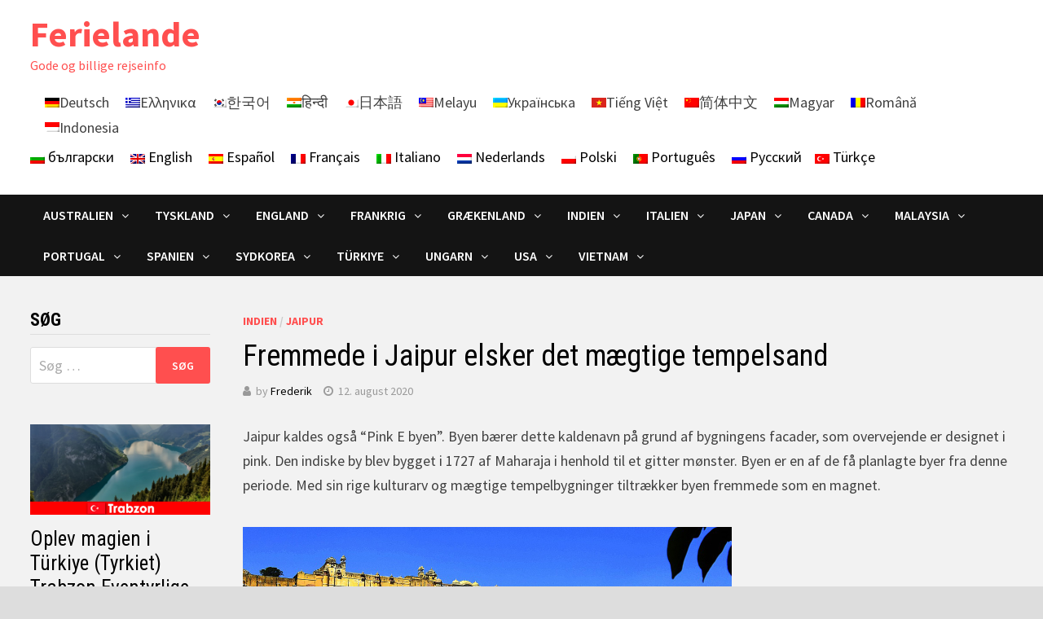

--- FILE ---
content_type: text/html; charset=UTF-8
request_url: https://da.holidaycountries.com/fremmede-i-jaipur-elsker-det-maegtige-tempelsand/
body_size: 25214
content:
<!doctype html>
<html lang="da-DK">
<head><meta charset="UTF-8"><script>if(navigator.userAgent.match(/MSIE|Internet Explorer/i)||navigator.userAgent.match(/Trident\/7\..*?rv:11/i)){var href=document.location.href;if(!href.match(/[?&]nowprocket/)){if(href.indexOf("?")==-1){if(href.indexOf("#")==-1){document.location.href=href+"?nowprocket=1"}else{document.location.href=href.replace("#","?nowprocket=1#")}}else{if(href.indexOf("#")==-1){document.location.href=href+"&nowprocket=1"}else{document.location.href=href.replace("#","&nowprocket=1#")}}}}</script><script>(()=>{class RocketLazyLoadScripts{constructor(){this.v="1.2.5.1",this.triggerEvents=["keydown","mousedown","mousemove","touchmove","touchstart","touchend","wheel"],this.userEventHandler=this.t.bind(this),this.touchStartHandler=this.i.bind(this),this.touchMoveHandler=this.o.bind(this),this.touchEndHandler=this.h.bind(this),this.clickHandler=this.u.bind(this),this.interceptedClicks=[],this.interceptedClickListeners=[],this.l(this),window.addEventListener("pageshow",(t=>{this.persisted=t.persisted,this.everythingLoaded&&this.m()})),document.addEventListener("DOMContentLoaded",(()=>{this.p()})),this.delayedScripts={normal:[],async:[],defer:[]},this.trash=[],this.allJQueries=[]}k(t){document.hidden?t.t():(this.triggerEvents.forEach((e=>window.addEventListener(e,t.userEventHandler,{passive:!0}))),window.addEventListener("touchstart",t.touchStartHandler,{passive:!0}),window.addEventListener("mousedown",t.touchStartHandler),document.addEventListener("visibilitychange",t.userEventHandler))}_(){this.triggerEvents.forEach((t=>window.removeEventListener(t,this.userEventHandler,{passive:!0}))),document.removeEventListener("visibilitychange",this.userEventHandler)}i(t){"HTML"!==t.target.tagName&&(window.addEventListener("touchend",this.touchEndHandler),window.addEventListener("mouseup",this.touchEndHandler),window.addEventListener("touchmove",this.touchMoveHandler,{passive:!0}),window.addEventListener("mousemove",this.touchMoveHandler),t.target.addEventListener("click",this.clickHandler),this.L(t.target,!0),this.M(t.target,"onclick","rocket-onclick"),this.C())}o(t){window.removeEventListener("touchend",this.touchEndHandler),window.removeEventListener("mouseup",this.touchEndHandler),window.removeEventListener("touchmove",this.touchMoveHandler,{passive:!0}),window.removeEventListener("mousemove",this.touchMoveHandler),t.target.removeEventListener("click",this.clickHandler),this.L(t.target,!1),this.M(t.target,"rocket-onclick","onclick"),this.O()}h(){window.removeEventListener("touchend",this.touchEndHandler),window.removeEventListener("mouseup",this.touchEndHandler),window.removeEventListener("touchmove",this.touchMoveHandler,{passive:!0}),window.removeEventListener("mousemove",this.touchMoveHandler)}u(t){t.target.removeEventListener("click",this.clickHandler),this.L(t.target,!1),this.M(t.target,"rocket-onclick","onclick"),this.interceptedClicks.push(t),t.preventDefault(),t.stopPropagation(),t.stopImmediatePropagation(),this.O()}D(){window.removeEventListener("touchstart",this.touchStartHandler,{passive:!0}),window.removeEventListener("mousedown",this.touchStartHandler),this.interceptedClicks.forEach((t=>{t.target.dispatchEvent(new MouseEvent("click",{view:t.view,bubbles:!0,cancelable:!0}))}))}l(t){EventTarget.prototype.addEventListenerBase=EventTarget.prototype.addEventListener,EventTarget.prototype.addEventListener=function(e,i,o){"click"!==e||t.windowLoaded||i===t.clickHandler||t.interceptedClickListeners.push({target:this,func:i,options:o}),(this||window).addEventListenerBase(e,i,o)}}L(t,e){this.interceptedClickListeners.forEach((i=>{i.target===t&&(e?t.removeEventListener("click",i.func,i.options):t.addEventListener("click",i.func,i.options))})),t.parentNode!==document.documentElement&&this.L(t.parentNode,e)}S(){return new Promise((t=>{this.T?this.O=t:t()}))}C(){this.T=!0}O(){this.T=!1}M(t,e,i){t.hasAttribute&&t.hasAttribute(e)&&(event.target.setAttribute(i,event.target.getAttribute(e)),event.target.removeAttribute(e))}t(){this._(this),"loading"===document.readyState?document.addEventListener("DOMContentLoaded",this.R.bind(this)):this.R()}p(){let t=[];document.querySelectorAll("script[type=rocketlazyloadscript][data-rocket-src]").forEach((e=>{let i=e.getAttribute("data-rocket-src");if(i&&0!==i.indexOf("data:")){0===i.indexOf("//")&&(i=location.protocol+i);try{const o=new URL(i).origin;o!==location.origin&&t.push({src:o,crossOrigin:e.crossOrigin||"module"===e.getAttribute("data-rocket-type")})}catch(t){}}})),t=[...new Map(t.map((t=>[JSON.stringify(t),t]))).values()],this.j(t,"preconnect")}async R(){this.lastBreath=Date.now(),this.P(this),this.F(this),this.q(),this.A(),this.I(),await this.U(this.delayedScripts.normal),await this.U(this.delayedScripts.defer),await this.U(this.delayedScripts.async);try{await this.W(),await this.H(this),await this.J()}catch(t){console.error(t)}window.dispatchEvent(new Event("rocket-allScriptsLoaded")),this.everythingLoaded=!0,this.S().then((()=>{this.D()})),this.N()}A(){document.querySelectorAll("script[type=rocketlazyloadscript]").forEach((t=>{t.hasAttribute("data-rocket-src")?t.hasAttribute("async")&&!1!==t.async?this.delayedScripts.async.push(t):t.hasAttribute("defer")&&!1!==t.defer||"module"===t.getAttribute("data-rocket-type")?this.delayedScripts.defer.push(t):this.delayedScripts.normal.push(t):this.delayedScripts.normal.push(t)}))}async B(t){if(await this.G(),!0!==t.noModule||!("noModule"in HTMLScriptElement.prototype))return new Promise((e=>{let i;function o(){(i||t).setAttribute("data-rocket-status","executed"),e()}try{if(navigator.userAgent.indexOf("Firefox/")>0||""===navigator.vendor)i=document.createElement("script"),[...t.attributes].forEach((t=>{let e=t.nodeName;"type"!==e&&("data-rocket-type"===e&&(e="type"),"data-rocket-src"===e&&(e="src"),i.setAttribute(e,t.nodeValue))})),t.text&&(i.text=t.text),i.hasAttribute("src")?(i.addEventListener("load",o),i.addEventListener("error",(function(){i.setAttribute("data-rocket-status","failed"),e()})),setTimeout((()=>{i.isConnected||e()}),1)):(i.text=t.text,o()),t.parentNode.replaceChild(i,t);else{const i=t.getAttribute("data-rocket-type"),n=t.getAttribute("data-rocket-src");i?(t.type=i,t.removeAttribute("data-rocket-type")):t.removeAttribute("type"),t.addEventListener("load",o),t.addEventListener("error",(function(){t.setAttribute("data-rocket-status","failed"),e()})),n?(t.removeAttribute("data-rocket-src"),t.src=n):t.src="data:text/javascript;base64,"+window.btoa(unescape(encodeURIComponent(t.text)))}}catch(i){t.setAttribute("data-rocket-status","failed"),e()}}));t.setAttribute("data-rocket-status","skipped")}async U(t){const e=t.shift();return e&&e.isConnected?(await this.B(e),this.U(t)):Promise.resolve()}I(){this.j([...this.delayedScripts.normal,...this.delayedScripts.defer,...this.delayedScripts.async],"preload")}j(t,e){var i=document.createDocumentFragment();t.forEach((t=>{const o=t.getAttribute&&t.getAttribute("data-rocket-src")||t.src;if(o){const n=document.createElement("link");n.href=o,n.rel=e,"preconnect"!==e&&(n.as="script"),t.getAttribute&&"module"===t.getAttribute("data-rocket-type")&&(n.crossOrigin=!0),t.crossOrigin&&(n.crossOrigin=t.crossOrigin),t.integrity&&(n.integrity=t.integrity),i.appendChild(n),this.trash.push(n)}})),document.head.appendChild(i)}P(t){let e={};function i(i,o){return e[o].eventsToRewrite.indexOf(i)>=0&&!t.everythingLoaded?"rocket-"+i:i}function o(t,o){!function(t){e[t]||(e[t]={originalFunctions:{add:t.addEventListener,remove:t.removeEventListener},eventsToRewrite:[]},t.addEventListener=function(){arguments[0]=i(arguments[0],t),e[t].originalFunctions.add.apply(t,arguments)},t.removeEventListener=function(){arguments[0]=i(arguments[0],t),e[t].originalFunctions.remove.apply(t,arguments)})}(t),e[t].eventsToRewrite.push(o)}function n(e,i){let o=e[i];e[i]=null,Object.defineProperty(e,i,{get:()=>o||function(){},set(n){t.everythingLoaded?o=n:e["rocket"+i]=o=n}})}o(document,"DOMContentLoaded"),o(window,"DOMContentLoaded"),o(window,"load"),o(window,"pageshow"),o(document,"readystatechange"),n(document,"onreadystatechange"),n(window,"onload"),n(window,"onpageshow")}F(t){let e;function i(e){return t.everythingLoaded?e:e.split(" ").map((t=>"load"===t||0===t.indexOf("load.")?"rocket-jquery-load":t)).join(" ")}function o(o){if(o&&o.fn&&!t.allJQueries.includes(o)){o.fn.ready=o.fn.init.prototype.ready=function(e){return t.domReadyFired?e.bind(document)(o):document.addEventListener("rocket-DOMContentLoaded",(()=>e.bind(document)(o))),o([])};const e=o.fn.on;o.fn.on=o.fn.init.prototype.on=function(){return this[0]===window&&("string"==typeof arguments[0]||arguments[0]instanceof String?arguments[0]=i(arguments[0]):"object"==typeof arguments[0]&&Object.keys(arguments[0]).forEach((t=>{const e=arguments[0][t];delete arguments[0][t],arguments[0][i(t)]=e}))),e.apply(this,arguments),this},t.allJQueries.push(o)}e=o}o(window.jQuery),Object.defineProperty(window,"jQuery",{get:()=>e,set(t){o(t)}})}async H(t){const e=document.querySelector("script[data-webpack]");e&&(await async function(){return new Promise((t=>{e.addEventListener("load",t),e.addEventListener("error",t)}))}(),await t.K(),await t.H(t))}async W(){this.domReadyFired=!0,await this.G(),document.dispatchEvent(new Event("rocket-readystatechange")),await this.G(),document.rocketonreadystatechange&&document.rocketonreadystatechange(),await this.G(),document.dispatchEvent(new Event("rocket-DOMContentLoaded")),await this.G(),window.dispatchEvent(new Event("rocket-DOMContentLoaded"))}async J(){await this.G(),document.dispatchEvent(new Event("rocket-readystatechange")),await this.G(),document.rocketonreadystatechange&&document.rocketonreadystatechange(),await this.G(),window.dispatchEvent(new Event("rocket-load")),await this.G(),window.rocketonload&&window.rocketonload(),await this.G(),this.allJQueries.forEach((t=>t(window).trigger("rocket-jquery-load"))),await this.G();const t=new Event("rocket-pageshow");t.persisted=this.persisted,window.dispatchEvent(t),await this.G(),window.rocketonpageshow&&window.rocketonpageshow({persisted:this.persisted}),this.windowLoaded=!0}m(){document.onreadystatechange&&document.onreadystatechange(),window.onload&&window.onload(),window.onpageshow&&window.onpageshow({persisted:this.persisted})}q(){const t=new Map;document.write=document.writeln=function(e){const i=document.currentScript;i||console.error("WPRocket unable to document.write this: "+e);const o=document.createRange(),n=i.parentElement;let s=t.get(i);void 0===s&&(s=i.nextSibling,t.set(i,s));const c=document.createDocumentFragment();o.setStart(c,0),c.appendChild(o.createContextualFragment(e)),n.insertBefore(c,s)}}async G(){Date.now()-this.lastBreath>45&&(await this.K(),this.lastBreath=Date.now())}async K(){return document.hidden?new Promise((t=>setTimeout(t))):new Promise((t=>requestAnimationFrame(t)))}N(){this.trash.forEach((t=>t.remove()))}static run(){const t=new RocketLazyLoadScripts;t.k(t)}}RocketLazyLoadScripts.run()})();</script>
	
	<meta name="viewport" content="width=device-width, initial-scale=1">
	<link rel="profile" href="https://gmpg.org/xfn/11">

	<meta name='robots' content='index, follow, max-image-preview:large, max-snippet:-1, max-video-preview:-1' />
<link rel="alternate" hreflang="de" href="https://de.holidaycountries.com/fremde-in-jaipur-lieben-die-maechtigen-tempelbauten/" />
<link rel="alternate" hreflang="el" href="https://el.holidaycountries.com/%ce%be%ce%ad%ce%bd%ce%bf%ce%b9-%cf%83%cf%84%ce%bf-%cf%84%ce%b6%ce%b1%cf%8a%cf%80%ce%bf%cf%8d%cf%81-%ce%b1%ce%b3%ce%b1%cf%80%ce%bf%cf%8d%ce%bd-%cf%84%ce%b7%ce%bd-%cf%80%ce%b1%ce%bd%ce%af%cf%83%cf%87/" />
<link rel="alternate" hreflang="da" href="https://da.holidaycountries.com/fremmede-i-jaipur-elsker-det-maegtige-tempelsand/" />
<link rel="alternate" hreflang="ko" href="https://ko.holidaycountries.com/%ec%9e%90%ec%9d%b4%ed%91%b8%eb%a5%b4%ec%9d%98-%eb%82%af%ec%84%a0-%ec%82%ac%eb%9e%8c%ec%9d%80-%ea%b1%b0%eb%8c%80%ed%95%9c-%ec%82%ac%ec%9b%90-%eb%aa%a8%eb%9e%98%eb%a5%bc-%ec%82%ac%eb%9e%91/" />
<link rel="alternate" hreflang="hi" href="https://hi.holidaycountries.com/%e0%a4%9c%e0%a4%af%e0%a4%aa%e0%a5%81%e0%a4%b0-%e0%a4%ae%e0%a5%87%e0%a4%82-%e0%a4%85%e0%a4%9c%e0%a4%a8%e0%a4%ac%e0%a4%bf%e0%a4%af%e0%a5%8b%e0%a4%82-%e0%a4%95%e0%a5%8b-%e0%a4%a4%e0%a4%be%e0%a4%95/" />
<link rel="alternate" hreflang="ja" href="https://ja.holidaycountries.com/%e3%82%b8%e3%83%a3%e3%82%a4%e3%83%97%e3%83%bc%e3%83%ab%e3%81%ae%e8%a6%8b%e7%9f%a5%e3%82%89%e3%81%ac%e4%ba%ba%e3%81%af%e5%bc%b7%e5%a4%a7%e3%81%aa%e5%af%ba%e9%99%a2%e3%81%ae%e7%a0%82%e3%81%8c%e5%a4%a7/" />
<link rel="alternate" hreflang="ms" href="https://ms.holidaycountries.com/orang-asing-di-jaipur-suka-pasir-kuil-yang-maha-kuasa/" />
<link rel="alternate" hreflang="uk" href="https://uk.holidaycountries.com/%d0%bd%d0%b5%d0%b7%d0%bd%d0%b0%d0%b9%d0%be%d0%bc%d1%86%d1%96-%d0%b2-%d0%b4%d0%b6%d0%b0%d0%b9%d0%bf%d1%83%d1%80%d1%96-%d0%bb%d1%8e%d0%b1%d0%bb%d1%8f%d1%82%d1%8c-%d0%bc%d0%be%d0%b3%d1%83%d1%82%d0%bd/" />
<link rel="alternate" hreflang="vi" href="https://vi.holidaycountries.com/nguoi-la-o-jaipur-tinh-yeu-cat-den-hung-manh/" />
<link rel="alternate" hreflang="zh-hans" href="https://zh.holidaycountries.com/%e6%96%8b%e6%b5%a6%e5%b0%94%e7%9a%84%e9%99%8c%e7%94%9f%e4%ba%ba%e5%96%9c%e6%ac%a2%e5%bc%ba%e5%a4%a7%e7%9a%84%e5%af%ba%e5%ba%99%e6%b2%99%e6%bb%a9/" />
<link rel="alternate" hreflang="hu" href="https://hu.holidaycountries.com/idegenek-jaipur-szeretik-a-hatalmas-templom-homok/" />
<link rel="alternate" hreflang="ro" href="https://ro.holidaycountries.com/strainii-din-jaipur-iubesc-nisipurile-puternice-ale-templului/" />
<link rel="alternate" hreflang="id" href="https://id.holidaycountries.com/orang-asing-di-jaipur-menyukai-pasir-candi-perkasa/" />
<link rel="alternate" hreflang="x-default" href="https://de.holidaycountries.com/fremde-in-jaipur-lieben-die-maechtigen-tempelbauten/" />

	<!-- This site is optimized with the Yoast SEO plugin v21.6 - https://yoast.com/wordpress/plugins/seo/ -->
	<title>Fremmede i Jaipur elsker det mægtige tempelsand - UrlaubsLänder</title><link rel="preload" as="style" href="https://fonts.googleapis.com/css?family=Source%20Sans%20Pro%3A100%2C200%2C300%2C400%2C500%2C600%2C700%2C800%2C900%2C100i%2C200i%2C300i%2C400i%2C500i%2C600i%2C700i%2C800i%2C900i%7CRoboto%20Condensed%3A100%2C200%2C300%2C400%2C500%2C600%2C700%2C800%2C900%2C100i%2C200i%2C300i%2C400i%2C500i%2C600i%2C700i%2C800i%2C900i%26amp%3Bsubset%3Dlatin&#038;display=swap" /><link rel="stylesheet" href="https://fonts.googleapis.com/css?family=Source%20Sans%20Pro%3A100%2C200%2C300%2C400%2C500%2C600%2C700%2C800%2C900%2C100i%2C200i%2C300i%2C400i%2C500i%2C600i%2C700i%2C800i%2C900i%7CRoboto%20Condensed%3A100%2C200%2C300%2C400%2C500%2C600%2C700%2C800%2C900%2C100i%2C200i%2C300i%2C400i%2C500i%2C600i%2C700i%2C800i%2C900i%26amp%3Bsubset%3Dlatin&#038;display=swap" media="print" onload="this.media='all'" /><noscript><link rel="stylesheet" href="https://fonts.googleapis.com/css?family=Source%20Sans%20Pro%3A100%2C200%2C300%2C400%2C500%2C600%2C700%2C800%2C900%2C100i%2C200i%2C300i%2C400i%2C500i%2C600i%2C700i%2C800i%2C900i%7CRoboto%20Condensed%3A100%2C200%2C300%2C400%2C500%2C600%2C700%2C800%2C900%2C100i%2C200i%2C300i%2C400i%2C500i%2C600i%2C700i%2C800i%2C900i%26amp%3Bsubset%3Dlatin&#038;display=swap" /></noscript>
	<link rel="canonical" href="https://da.holidaycountries.com/fremmede-i-jaipur-elsker-det-maegtige-tempelsand/" />
	<meta property="og:locale" content="da_DK" />
	<meta property="og:type" content="article" />
	<meta property="og:title" content="Fremmede i Jaipur elsker det mægtige tempelsand - UrlaubsLänder" />
	<meta property="og:description" content="Jaipur kaldes også &#8220;Pink E byen&#8221;. Byen bærer dette kaldenavn på grund af bygningens facader, som overvejende er designet i pink. Den indiske by blev &hellip;" />
	<meta property="og:url" content="https://da.holidaycountries.com/fremmede-i-jaipur-elsker-det-maegtige-tempelsand/" />
	<meta property="og:site_name" content="Ferielande" />
	<meta property="article:published_time" content="2020-08-12T17:57:06+00:00" />
	<meta property="article:modified_time" content="2020-08-12T17:58:03+00:00" />
	<meta property="og:image" content="https://da.holidaycountries.com/wp-content/uploads/2020/08/jaipur-234234234.jpg" />
	<meta property="og:image:width" content="600" />
	<meta property="og:image:height" content="300" />
	<meta property="og:image:type" content="image/jpeg" />
	<meta name="author" content="Frederik" />
	<meta name="twitter:card" content="summary_large_image" />
	<meta name="twitter:label1" content="Skrevet af" />
	<meta name="twitter:data1" content="Frederik" />
	<meta name="twitter:label2" content="Estimeret læsetid" />
	<meta name="twitter:data2" content="3 minutter" />
	<script type="application/ld+json" class="yoast-schema-graph">{"@context":"https://schema.org","@graph":[{"@type":"WebPage","@id":"https://da.holidaycountries.com/fremmede-i-jaipur-elsker-det-maegtige-tempelsand/","url":"https://da.holidaycountries.com/fremmede-i-jaipur-elsker-det-maegtige-tempelsand/","name":"Fremmede i Jaipur elsker det mægtige tempelsand - UrlaubsLänder","isPartOf":{"@id":"https://da.holidaycountries.com/#website"},"primaryImageOfPage":{"@id":"https://da.holidaycountries.com/fremmede-i-jaipur-elsker-det-maegtige-tempelsand/#primaryimage"},"image":{"@id":"https://da.holidaycountries.com/fremmede-i-jaipur-elsker-det-maegtige-tempelsand/#primaryimage"},"thumbnailUrl":"https://da.holidaycountries.com/wp-content/uploads/2020/08/jaipur-234234234.jpg","datePublished":"2020-08-12T17:57:06+00:00","dateModified":"2020-08-12T17:58:03+00:00","author":{"@id":"https://da.holidaycountries.com/#/schema/person/01d4d0fc86edbf7bdba0605a72ad8a39"},"breadcrumb":{"@id":"https://da.holidaycountries.com/fremmede-i-jaipur-elsker-det-maegtige-tempelsand/#breadcrumb"},"inLanguage":"da-DK","potentialAction":[{"@type":"ReadAction","target":["https://da.holidaycountries.com/fremmede-i-jaipur-elsker-det-maegtige-tempelsand/"]}]},{"@type":"ImageObject","inLanguage":"da-DK","@id":"https://da.holidaycountries.com/fremmede-i-jaipur-elsker-det-maegtige-tempelsand/#primaryimage","url":"https://da.holidaycountries.com/wp-content/uploads/2020/08/jaipur-234234234.jpg","contentUrl":"https://da.holidaycountries.com/wp-content/uploads/2020/08/jaipur-234234234.jpg","width":600,"height":300,"caption":"Fremmede i Jaipur elsker det mægtige tempelsand"},{"@type":"BreadcrumbList","@id":"https://da.holidaycountries.com/fremmede-i-jaipur-elsker-det-maegtige-tempelsand/#breadcrumb","itemListElement":[{"@type":"ListItem","position":1,"name":"Startseite","item":"https://da.holidaycountries.com/"},{"@type":"ListItem","position":2,"name":"Fremmede i Jaipur elsker det mægtige tempelsand"}]},{"@type":"WebSite","@id":"https://da.holidaycountries.com/#website","url":"https://da.holidaycountries.com/","name":"Ferielande","description":"Gode ​​og billige rejseinfo","potentialAction":[{"@type":"SearchAction","target":{"@type":"EntryPoint","urlTemplate":"https://da.holidaycountries.com/?s={search_term_string}"},"query-input":"required name=search_term_string"}],"inLanguage":"da-DK"},{"@type":"Person","@id":"https://da.holidaycountries.com/#/schema/person/01d4d0fc86edbf7bdba0605a72ad8a39","name":"Frederik","url":"https://da.holidaycountries.com/author/frederik/"}]}</script>
	<!-- / Yoast SEO plugin. -->


<link rel='dns-prefetch' href='//de.holidaycountries.com' />
<link rel='dns-prefetch' href='//fonts.googleapis.com' />
<link href='https://fonts.gstatic.com' crossorigin rel='preconnect' />
<link rel="alternate" type="application/rss+xml" title="Ferielande &raquo; Feed" href="https://da.holidaycountries.com/feed/" />
<link rel="alternate" type="application/rss+xml" title="Ferielande &raquo;-kommentar-feed" href="https://da.holidaycountries.com/comments/feed/" />
<style id='wp-emoji-styles-inline-css' type='text/css'>

	img.wp-smiley, img.emoji {
		display: inline !important;
		border: none !important;
		box-shadow: none !important;
		height: 1em !important;
		width: 1em !important;
		margin: 0 0.07em !important;
		vertical-align: -0.1em !important;
		background: none !important;
		padding: 0 !important;
	}
</style>
<link rel='stylesheet' id='wpml-blocks-css' href='https://da.holidaycountries.com/wp-content/plugins/sitepress-multilingual-cms/dist/css/blocks/styles.css?ver=4.6.0' type='text/css' media='all' />
<link rel='stylesheet' id='wpml-legacy-horizontal-list-0-css' href='//da.holidaycountries.com/wp-content/plugins/sitepress-multilingual-cms/templates/language-switchers/legacy-list-horizontal/style.min.css?ver=1' type='text/css' media='all' />
<style id='wpml-legacy-horizontal-list-0-inline-css' type='text/css'>
.wpml-ls-sidebars-header-sidebar-1 .wpml-ls-current-language>a {color:#0a90ff;}
</style>
<link rel='stylesheet' id='font-awesome-css' href='https://da.holidaycountries.com/wp-content/themes/bam-pro/assets/css/font-awesome.min.css?ver=4.7.0' type='text/css' media='all' />
<link rel='stylesheet' id='bam-style-css' href='https://da.holidaycountries.com/wp-content/themes/bam-pro/style.css?ver=6.4.1' type='text/css' media='all' />
<link rel='stylesheet' id='jquery-flexslider-css' href='https://da.holidaycountries.com/wp-content/themes/bam-pro/assets/css/flexslider.css?ver=6.4.1' type='text/css' media='screen' />
<link rel='stylesheet' id='jquery-magnific-popup-css' href='https://da.holidaycountries.com/wp-content/themes/bam-pro/assets/css/magnific-popup.css?ver=6.4.1' type='text/css' media='screen' />

<script type="rocketlazyloadscript" data-rocket-type="text/javascript" data-rocket-src="https://da.holidaycountries.com/wp-includes/js/jquery/jquery.min.js?ver=3.7.1" id="jquery-core-js"></script>
<script type="rocketlazyloadscript" data-rocket-type="text/javascript" data-rocket-src="https://da.holidaycountries.com/wp-includes/js/jquery/jquery-migrate.min.js?ver=3.4.1" id="jquery-migrate-js"></script>
<script type="text/javascript" id="wpml-xdomain-data-js-extra">
/* <![CDATA[ */
var wpml_xdomain_data = {"css_selector":"wpml-ls-item","ajax_url":"https:\/\/da.holidaycountries.com\/wp-admin\/admin-ajax.php","current_lang":"da","_nonce":"8d878642de"};
/* ]]> */
</script>
<script type="rocketlazyloadscript" data-rocket-type="text/javascript" data-rocket-src="https://da.holidaycountries.com/wp-content/plugins/sitepress-multilingual-cms/res/js/xdomain-data.js?ver=4.6.0" id="wpml-xdomain-data-js"></script>
<link rel="https://api.w.org/" href="https://da.holidaycountries.com/wp-json/" /><link rel="alternate" type="application/json" href="https://da.holidaycountries.com/wp-json/wp/v2/posts/8041" /><link rel="EditURI" type="application/rsd+xml" title="RSD" href="https://da.holidaycountries.com/xmlrpc.php?rsd" />
<meta name="generator" content="WordPress 6.4.1" />
<link rel='shortlink' href='https://da.holidaycountries.com/?p=8041' />
<link rel="alternate" type="application/json+oembed" href="https://da.holidaycountries.com/wp-json/oembed/1.0/embed?url=https%3A%2F%2Fda.holidaycountries.com%2Ffremmede-i-jaipur-elsker-det-maegtige-tempelsand%2F" />
<link rel="alternate" type="text/xml+oembed" href="https://da.holidaycountries.com/wp-json/oembed/1.0/embed?url=https%3A%2F%2Fda.holidaycountries.com%2Ffremmede-i-jaipur-elsker-det-maegtige-tempelsand%2F&#038;format=xml" />
<meta name="generator" content="WPML ver:4.6.0 stt:59,12,3,13,21,23,25,28,29,62,44,54,57;" />
		<style type="text/css">
				</style>
		
		<style type="text/css" id="theme-custom-css">
			/* Header CSS */
                    @media ( min-width: 768px ) {
                        #primary {
                            width: 80%;
                        }
                    }
                
                    @media ( min-width: 768px ) {
                        #secondary {
                            width: 20%;
                        }
                    }
                /* Color CSS */
                    .site-title a, .site-description,
                    .site-header.horizontal-style .site-description {
                        color: #ff4f4f;
                    }
                
                    .page-content a:hover,
                    .entry-content a:hover {
                        color: #00aeef;
                    }
                
                    body.boxed-layout.custom-background,
                    body.boxed-layout {
                        background-color: #dddddd;
                    }
                
                    body.boxed-layout #page {
                        background: #f2f2f2;
                    }
                
                    body.boxed-layout.custom-background.separate-containers,
                    body.boxed-layout.separate-containers {
                        background-color: #dddddd;
                    }
                
                    body.wide-layout.custom-background.separate-containers,
                    body.wide-layout.separate-containers {
                        background-color: #eeeeee;
                    }
                /* Header CSS */
                        .site-header.default-style #site-header-inner {
                            padding-top: 16px;
                        }
                    
                        .site-header.default-style #site-header-inner {
                            padding-bottom: 6px;
                        }		</style>

	<noscript><style id="rocket-lazyload-nojs-css">.rll-youtube-player, [data-lazy-src]{display:none !important;}</style></noscript>	
	<link rel="apple-touch-icon" sizes="57x57" href="/apple-icon-57x57.png">
<link rel="apple-touch-icon" sizes="60x60" href="/apple-icon-60x60.png">
<link rel="apple-touch-icon" sizes="72x72" href="/apple-icon-72x72.png">
<link rel="apple-touch-icon" sizes="76x76" href="/apple-icon-76x76.png">
<link rel="apple-touch-icon" sizes="114x114" href="/apple-icon-114x114.png">
<link rel="apple-touch-icon" sizes="120x120" href="/apple-icon-120x120.png">
<link rel="apple-touch-icon" sizes="144x144" href="/apple-icon-144x144.png">
<link rel="apple-touch-icon" sizes="152x152" href="/apple-icon-152x152.png">
<link rel="apple-touch-icon" sizes="180x180" href="/apple-icon-180x180.png">
<link rel="icon" type="image/png" sizes="192x192"  href="/android-icon-192x192.png">
<link rel="icon" type="image/png" sizes="32x32" href="/favicon-32x32.png">
<link rel="icon" type="image/png" sizes="96x96" href="/favicon-96x96.png">
<link rel="icon" type="image/png" sizes="16x16" href="/favicon-16x16.png">
<link rel="manifest" href="/manifest.json">
<meta name="msapplication-TileColor" content="#ffffff">
<meta name="msapplication-TileImage" content="/ms-icon-144x144.png">
<meta name="theme-color" content="#ffffff">
	
	
</head>

<body class="post-template-default single single-post postid-8041 single-format-standard boxed-layout left-sidebar one-container">



<div id="page" class="site">
	<a class="skip-link screen-reader-text" href="#content">Skip to content</a>

	
	


<header id="masthead" class="site-header default-style">

    
    

<div id="site-header-inner" class="clearfix container left-logo">

    <div class="site-branding">
    <div class="site-branding-inner">

        
        <div class="site-branding-text">
                            <p class="site-title"><a href="https://da.holidaycountries.com/" rel="home">Ferielande</a></p>
                                <p class="site-description">Gode ​​og billige rejseinfo</p>
                    </div><!-- .site-branding-text -->

    </div><!-- .site-branding-inner -->
</div><!-- .site-branding -->
    
<div class="header-sidebar">
    <div class="header-sidebar-inner">
        <section id="icl_lang_sel_widget-10" class="widget widget_icl_lang_sel_widget">
<div class="wpml-ls-sidebars-header-sidebar-1 wpml-ls wpml-ls-legacy-list-horizontal">
	<ul><li class="wpml-ls-slot-header-sidebar-1 wpml-ls-item wpml-ls-item-de wpml-ls-first-item wpml-ls-item-legacy-list-horizontal">
				<a href="https://de.holidaycountries.com/fremde-in-jaipur-lieben-die-maechtigen-tempelbauten/" class="wpml-ls-link">
                                <img
            class="wpml-ls-flag"
            src="data:image/svg+xml,%3Csvg%20xmlns='http://www.w3.org/2000/svg'%20viewBox='0%200%200%200'%3E%3C/svg%3E"
            alt=""
            
            
    data-lazy-src="https://da.holidaycountries.com/wp-content/plugins/sitepress-multilingual-cms/res/flags/de.png" /><noscript><img
            class="wpml-ls-flag"
            src="https://da.holidaycountries.com/wp-content/plugins/sitepress-multilingual-cms/res/flags/de.png"
            alt=""
            
            
    /></noscript><span class="wpml-ls-native" lang="de">Deutsch</span></a>
			</li><li class="wpml-ls-slot-header-sidebar-1 wpml-ls-item wpml-ls-item-el wpml-ls-item-legacy-list-horizontal">
				<a href="https://el.holidaycountries.com/%ce%be%ce%ad%ce%bd%ce%bf%ce%b9-%cf%83%cf%84%ce%bf-%cf%84%ce%b6%ce%b1%cf%8a%cf%80%ce%bf%cf%8d%cf%81-%ce%b1%ce%b3%ce%b1%cf%80%ce%bf%cf%8d%ce%bd-%cf%84%ce%b7%ce%bd-%cf%80%ce%b1%ce%bd%ce%af%cf%83%cf%87/" class="wpml-ls-link">
                                <img
            class="wpml-ls-flag"
            src="data:image/svg+xml,%3Csvg%20xmlns='http://www.w3.org/2000/svg'%20viewBox='0%200%200%200'%3E%3C/svg%3E"
            alt=""
            
            
    data-lazy-src="https://da.holidaycountries.com/wp-content/plugins/sitepress-multilingual-cms/res/flags/el.png" /><noscript><img
            class="wpml-ls-flag"
            src="https://da.holidaycountries.com/wp-content/plugins/sitepress-multilingual-cms/res/flags/el.png"
            alt=""
            
            
    /></noscript><span class="wpml-ls-native" lang="el">Ελληνικα</span></a>
			</li><li class="wpml-ls-slot-header-sidebar-1 wpml-ls-item wpml-ls-item-ko wpml-ls-item-legacy-list-horizontal">
				<a href="https://ko.holidaycountries.com/%ec%9e%90%ec%9d%b4%ed%91%b8%eb%a5%b4%ec%9d%98-%eb%82%af%ec%84%a0-%ec%82%ac%eb%9e%8c%ec%9d%80-%ea%b1%b0%eb%8c%80%ed%95%9c-%ec%82%ac%ec%9b%90-%eb%aa%a8%eb%9e%98%eb%a5%bc-%ec%82%ac%eb%9e%91/" class="wpml-ls-link">
                                <img
            class="wpml-ls-flag"
            src="data:image/svg+xml,%3Csvg%20xmlns='http://www.w3.org/2000/svg'%20viewBox='0%200%200%200'%3E%3C/svg%3E"
            alt=""
            
            
    data-lazy-src="https://da.holidaycountries.com/wp-content/plugins/sitepress-multilingual-cms/res/flags/ko.png" /><noscript><img
            class="wpml-ls-flag"
            src="https://da.holidaycountries.com/wp-content/plugins/sitepress-multilingual-cms/res/flags/ko.png"
            alt=""
            
            
    /></noscript><span class="wpml-ls-native" lang="ko">한국어</span></a>
			</li><li class="wpml-ls-slot-header-sidebar-1 wpml-ls-item wpml-ls-item-hi wpml-ls-item-legacy-list-horizontal">
				<a href="https://hi.holidaycountries.com/%e0%a4%9c%e0%a4%af%e0%a4%aa%e0%a5%81%e0%a4%b0-%e0%a4%ae%e0%a5%87%e0%a4%82-%e0%a4%85%e0%a4%9c%e0%a4%a8%e0%a4%ac%e0%a4%bf%e0%a4%af%e0%a5%8b%e0%a4%82-%e0%a4%95%e0%a5%8b-%e0%a4%a4%e0%a4%be%e0%a4%95/" class="wpml-ls-link">
                                <img
            class="wpml-ls-flag"
            src="data:image/svg+xml,%3Csvg%20xmlns='http://www.w3.org/2000/svg'%20viewBox='0%200%200%200'%3E%3C/svg%3E"
            alt=""
            
            
    data-lazy-src="https://da.holidaycountries.com/wp-content/plugins/sitepress-multilingual-cms/res/flags/hi.png" /><noscript><img
            class="wpml-ls-flag"
            src="https://da.holidaycountries.com/wp-content/plugins/sitepress-multilingual-cms/res/flags/hi.png"
            alt=""
            
            
    /></noscript><span class="wpml-ls-native" lang="hi">हिन्दी</span></a>
			</li><li class="wpml-ls-slot-header-sidebar-1 wpml-ls-item wpml-ls-item-ja wpml-ls-item-legacy-list-horizontal">
				<a href="https://ja.holidaycountries.com/%e3%82%b8%e3%83%a3%e3%82%a4%e3%83%97%e3%83%bc%e3%83%ab%e3%81%ae%e8%a6%8b%e7%9f%a5%e3%82%89%e3%81%ac%e4%ba%ba%e3%81%af%e5%bc%b7%e5%a4%a7%e3%81%aa%e5%af%ba%e9%99%a2%e3%81%ae%e7%a0%82%e3%81%8c%e5%a4%a7/" class="wpml-ls-link">
                                <img
            class="wpml-ls-flag"
            src="data:image/svg+xml,%3Csvg%20xmlns='http://www.w3.org/2000/svg'%20viewBox='0%200%200%200'%3E%3C/svg%3E"
            alt=""
            
            
    data-lazy-src="https://da.holidaycountries.com/wp-content/plugins/sitepress-multilingual-cms/res/flags/ja.png" /><noscript><img
            class="wpml-ls-flag"
            src="https://da.holidaycountries.com/wp-content/plugins/sitepress-multilingual-cms/res/flags/ja.png"
            alt=""
            
            
    /></noscript><span class="wpml-ls-native" lang="ja">日本語</span></a>
			</li><li class="wpml-ls-slot-header-sidebar-1 wpml-ls-item wpml-ls-item-ms wpml-ls-item-legacy-list-horizontal">
				<a href="https://ms.holidaycountries.com/orang-asing-di-jaipur-suka-pasir-kuil-yang-maha-kuasa/" class="wpml-ls-link">
                                <img
            class="wpml-ls-flag"
            src="data:image/svg+xml,%3Csvg%20xmlns='http://www.w3.org/2000/svg'%20viewBox='0%200%200%200'%3E%3C/svg%3E"
            alt=""
            
            
    data-lazy-src="https://da.holidaycountries.com/wp-content/plugins/sitepress-multilingual-cms/res/flags/ms.png" /><noscript><img
            class="wpml-ls-flag"
            src="https://da.holidaycountries.com/wp-content/plugins/sitepress-multilingual-cms/res/flags/ms.png"
            alt=""
            
            
    /></noscript><span class="wpml-ls-native" lang="ms">Melayu</span></a>
			</li><li class="wpml-ls-slot-header-sidebar-1 wpml-ls-item wpml-ls-item-uk wpml-ls-item-legacy-list-horizontal">
				<a href="https://uk.holidaycountries.com/%d0%bd%d0%b5%d0%b7%d0%bd%d0%b0%d0%b9%d0%be%d0%bc%d1%86%d1%96-%d0%b2-%d0%b4%d0%b6%d0%b0%d0%b9%d0%bf%d1%83%d1%80%d1%96-%d0%bb%d1%8e%d0%b1%d0%bb%d1%8f%d1%82%d1%8c-%d0%bc%d0%be%d0%b3%d1%83%d1%82%d0%bd/" class="wpml-ls-link">
                                <img
            class="wpml-ls-flag"
            src="data:image/svg+xml,%3Csvg%20xmlns='http://www.w3.org/2000/svg'%20viewBox='0%200%200%200'%3E%3C/svg%3E"
            alt=""
            
            
    data-lazy-src="https://da.holidaycountries.com/wp-content/plugins/sitepress-multilingual-cms/res/flags/uk.png" /><noscript><img
            class="wpml-ls-flag"
            src="https://da.holidaycountries.com/wp-content/plugins/sitepress-multilingual-cms/res/flags/uk.png"
            alt=""
            
            
    /></noscript><span class="wpml-ls-native" lang="uk">Українська</span></a>
			</li><li class="wpml-ls-slot-header-sidebar-1 wpml-ls-item wpml-ls-item-vi wpml-ls-item-legacy-list-horizontal">
				<a href="https://vi.holidaycountries.com/nguoi-la-o-jaipur-tinh-yeu-cat-den-hung-manh/" class="wpml-ls-link">
                                <img
            class="wpml-ls-flag"
            src="data:image/svg+xml,%3Csvg%20xmlns='http://www.w3.org/2000/svg'%20viewBox='0%200%200%200'%3E%3C/svg%3E"
            alt=""
            
            
    data-lazy-src="https://da.holidaycountries.com/wp-content/plugins/sitepress-multilingual-cms/res/flags/vi.png" /><noscript><img
            class="wpml-ls-flag"
            src="https://da.holidaycountries.com/wp-content/plugins/sitepress-multilingual-cms/res/flags/vi.png"
            alt=""
            
            
    /></noscript><span class="wpml-ls-native" lang="vi">Tiếng Việt</span></a>
			</li><li class="wpml-ls-slot-header-sidebar-1 wpml-ls-item wpml-ls-item-zh-hans wpml-ls-item-legacy-list-horizontal">
				<a href="https://zh.holidaycountries.com/%e6%96%8b%e6%b5%a6%e5%b0%94%e7%9a%84%e9%99%8c%e7%94%9f%e4%ba%ba%e5%96%9c%e6%ac%a2%e5%bc%ba%e5%a4%a7%e7%9a%84%e5%af%ba%e5%ba%99%e6%b2%99%e6%bb%a9/" class="wpml-ls-link">
                                <img
            class="wpml-ls-flag"
            src="data:image/svg+xml,%3Csvg%20xmlns='http://www.w3.org/2000/svg'%20viewBox='0%200%200%200'%3E%3C/svg%3E"
            alt=""
            
            
    data-lazy-src="https://da.holidaycountries.com/wp-content/plugins/sitepress-multilingual-cms/res/flags/zh.png" /><noscript><img
            class="wpml-ls-flag"
            src="https://da.holidaycountries.com/wp-content/plugins/sitepress-multilingual-cms/res/flags/zh.png"
            alt=""
            
            
    /></noscript><span class="wpml-ls-native" lang="zh-hans">简体中文</span></a>
			</li><li class="wpml-ls-slot-header-sidebar-1 wpml-ls-item wpml-ls-item-hu wpml-ls-item-legacy-list-horizontal">
				<a href="https://hu.holidaycountries.com/idegenek-jaipur-szeretik-a-hatalmas-templom-homok/" class="wpml-ls-link">
                                <img
            class="wpml-ls-flag"
            src="data:image/svg+xml,%3Csvg%20xmlns='http://www.w3.org/2000/svg'%20viewBox='0%200%200%200'%3E%3C/svg%3E"
            alt=""
            
            
    data-lazy-src="https://da.holidaycountries.com/wp-content/plugins/sitepress-multilingual-cms/res/flags/hu.png" /><noscript><img
            class="wpml-ls-flag"
            src="https://da.holidaycountries.com/wp-content/plugins/sitepress-multilingual-cms/res/flags/hu.png"
            alt=""
            
            
    /></noscript><span class="wpml-ls-native" lang="hu">Magyar</span></a>
			</li><li class="wpml-ls-slot-header-sidebar-1 wpml-ls-item wpml-ls-item-ro wpml-ls-item-legacy-list-horizontal">
				<a href="https://ro.holidaycountries.com/strainii-din-jaipur-iubesc-nisipurile-puternice-ale-templului/" class="wpml-ls-link">
                                <img
            class="wpml-ls-flag"
            src="data:image/svg+xml,%3Csvg%20xmlns='http://www.w3.org/2000/svg'%20viewBox='0%200%200%200'%3E%3C/svg%3E"
            alt=""
            
            
    data-lazy-src="https://da.holidaycountries.com/wp-content/plugins/sitepress-multilingual-cms/res/flags/ro.png" /><noscript><img
            class="wpml-ls-flag"
            src="https://da.holidaycountries.com/wp-content/plugins/sitepress-multilingual-cms/res/flags/ro.png"
            alt=""
            
            
    /></noscript><span class="wpml-ls-native" lang="ro">Română</span></a>
			</li><li class="wpml-ls-slot-header-sidebar-1 wpml-ls-item wpml-ls-item-id wpml-ls-last-item wpml-ls-item-legacy-list-horizontal">
				<a href="https://id.holidaycountries.com/orang-asing-di-jaipur-menyukai-pasir-candi-perkasa/" class="wpml-ls-link">
                                <img
            class="wpml-ls-flag"
            src="data:image/svg+xml,%3Csvg%20xmlns='http://www.w3.org/2000/svg'%20viewBox='0%200%200%200'%3E%3C/svg%3E"
            alt=""
            
            
    data-lazy-src="https://da.holidaycountries.com/wp-content/plugins/sitepress-multilingual-cms/res/flags/id.png" /><noscript><img
            class="wpml-ls-flag"
            src="https://da.holidaycountries.com/wp-content/plugins/sitepress-multilingual-cms/res/flags/id.png"
            alt=""
            
            
    /></noscript><span class="wpml-ls-native" lang="id">Indonesia</span></a>
			</li></ul>
</div>
</section><section id="text-8" class="widget widget_text">			<div class="textwidget"><p><a href="https://bg.holidaycountries.com/"><img decoding="async" class="wpml-ls-flag" src="data:image/svg+xml,%3Csvg%20xmlns='http://www.w3.org/2000/svg'%20viewBox='0%200%200%200'%3E%3C/svg%3E" alt="" data-lazy-src="https://de.holidaycountries.com/wp-content/plugins/sitepress-multilingual-cms/res/flags/bg.png" /><noscript><img decoding="async" class="wpml-ls-flag" src="https://de.holidaycountries.com/wp-content/plugins/sitepress-multilingual-cms/res/flags/bg.png" alt="" /></noscript><span class="wpml-ls-native" lang="bg"> български</span></a>     <a href="https://www.holidaycountries.com/"><img decoding="async" class="wpml-ls-flag" src="data:image/svg+xml,%3Csvg%20xmlns='http://www.w3.org/2000/svg'%20viewBox='0%200%200%200'%3E%3C/svg%3E" alt="" data-lazy-src="https://de.holidaycountries.com/wp-content/plugins/sitepress-multilingual-cms/res/flags/en.png" /><noscript><img decoding="async" class="wpml-ls-flag" src="https://de.holidaycountries.com/wp-content/plugins/sitepress-multilingual-cms/res/flags/en.png" alt="" /></noscript><span class="wpml-ls-native" lang="en"> English</span></a>     <a href="https://es.holidaycountries.com/"><img decoding="async" class="wpml-ls-flag" src="data:image/svg+xml,%3Csvg%20xmlns='http://www.w3.org/2000/svg'%20viewBox='0%200%200%200'%3E%3C/svg%3E" alt="" data-lazy-src="https://de.holidaycountries.com/wp-content/plugins/sitepress-multilingual-cms/res/flags/es.png" /><noscript><img decoding="async" class="wpml-ls-flag" src="https://de.holidaycountries.com/wp-content/plugins/sitepress-multilingual-cms/res/flags/es.png" alt="" /></noscript><span class="wpml-ls-native" lang="es"> Español</span></a>     <a href="https://fr.holidaycountries.com/"><img decoding="async" class="wpml-ls-flag" src="data:image/svg+xml,%3Csvg%20xmlns='http://www.w3.org/2000/svg'%20viewBox='0%200%200%200'%3E%3C/svg%3E" alt="" data-lazy-src="https://de.holidaycountries.com/wp-content/plugins/sitepress-multilingual-cms/res/flags/fr.png" /><noscript><img decoding="async" class="wpml-ls-flag" src="https://de.holidaycountries.com/wp-content/plugins/sitepress-multilingual-cms/res/flags/fr.png" alt="" /></noscript><span class="wpml-ls-native" lang="fr"> Français</span></a>     <a href="https://it.holidaycountries.com/"><img decoding="async" class="wpml-ls-flag" src="data:image/svg+xml,%3Csvg%20xmlns='http://www.w3.org/2000/svg'%20viewBox='0%200%200%200'%3E%3C/svg%3E" alt="" data-lazy-src="https://de.holidaycountries.com/wp-content/plugins/sitepress-multilingual-cms/res/flags/it.png" /><noscript><img decoding="async" class="wpml-ls-flag" src="https://de.holidaycountries.com/wp-content/plugins/sitepress-multilingual-cms/res/flags/it.png" alt="" /></noscript><span class="wpml-ls-native" lang="it"> Italiano</span></a>     <a href="https://nl.holidaycountries.com/"><img decoding="async" class="wpml-ls-flag" src="data:image/svg+xml,%3Csvg%20xmlns='http://www.w3.org/2000/svg'%20viewBox='0%200%200%200'%3E%3C/svg%3E" alt="" data-lazy-src="https://de.holidaycountries.com/wp-content/plugins/sitepress-multilingual-cms/res/flags/nl.png" /><noscript><img decoding="async" class="wpml-ls-flag" src="https://de.holidaycountries.com/wp-content/plugins/sitepress-multilingual-cms/res/flags/nl.png" alt="" /></noscript><span class="wpml-ls-native" lang="nl"> Nederlands</span></a>     <a href="https://pl.holidaycountries.com/"><img decoding="async" class="wpml-ls-flag" src="data:image/svg+xml,%3Csvg%20xmlns='http://www.w3.org/2000/svg'%20viewBox='0%200%200%200'%3E%3C/svg%3E" alt="" data-lazy-src="https://de.holidaycountries.com/wp-content/plugins/sitepress-multilingual-cms/res/flags/pl.png" /><noscript><img decoding="async" class="wpml-ls-flag" src="https://de.holidaycountries.com/wp-content/plugins/sitepress-multilingual-cms/res/flags/pl.png" alt="" /></noscript><span class="wpml-ls-native" lang="pl"> Polski </span></a>     <a href="https://pt.holidaycountries.com/"><img decoding="async" class="wpml-ls-flag" src="data:image/svg+xml,%3Csvg%20xmlns='http://www.w3.org/2000/svg'%20viewBox='0%200%200%200'%3E%3C/svg%3E" alt="" data-lazy-src="https://de.holidaycountries.com/wp-content/plugins/sitepress-multilingual-cms/res/flags/pt.png" /><noscript><img decoding="async" class="wpml-ls-flag" src="https://de.holidaycountries.com/wp-content/plugins/sitepress-multilingual-cms/res/flags/pt.png" alt="" /></noscript><span class="wpml-ls-native" lang="pt"> Português</span></a>     <a href="https://ru.holidaycountries.com/"><img decoding="async" class="wpml-ls-flag" src="data:image/svg+xml,%3Csvg%20xmlns='http://www.w3.org/2000/svg'%20viewBox='0%200%200%200'%3E%3C/svg%3E" alt="" data-lazy-src="https://de.holidaycountries.com/wp-content/plugins/sitepress-multilingual-cms/res/flags/ru.png" /><noscript><img decoding="async" class="wpml-ls-flag" src="https://de.holidaycountries.com/wp-content/plugins/sitepress-multilingual-cms/res/flags/ru.png" alt="" /></noscript><span class="wpml-ls-native" lang="ru"> Русский</span></a>    <a href="https://tr.holidaycountries.com/"><img decoding="async" class="wpml-ls-flag" src="data:image/svg+xml,%3Csvg%20xmlns='http://www.w3.org/2000/svg'%20viewBox='0%200%200%200'%3E%3C/svg%3E" alt="" data-lazy-src="https://de.holidaycountries.com/wp-content/plugins/sitepress-multilingual-cms/res/flags/tr.png" /><noscript><img decoding="async" class="wpml-ls-flag" src="https://de.holidaycountries.com/wp-content/plugins/sitepress-multilingual-cms/res/flags/tr.png" alt="" /></noscript><span class="wpml-ls-native" lang="tr"> Türkçe</span></a></p>
</div>
		</section>    </div><!-- .header-sidebar-inner -->
</div><!-- .header-sidebar -->
    
</div><!-- #site-header-inner -->



<nav id="site-navigation" class="main-navigation">

    <div id="site-navigation-inner" class="container align-left">
        
        <div class="menu-haupt-daenisch-container"><ul id="primary-menu" class="menu"><li id="menu-item-10172" class="menu-item menu-item-type-custom menu-item-object-custom menu-item-has-children menu-item-10172"><a>Australien</a>
<ul class="sub-menu">
	<li id="menu-item-9248" class="menu-item menu-item-type-taxonomy menu-item-object-category menu-item-9248"><a href="https://da.holidaycountries.com/ferielande/australien-da/">Australien</a></li>
	<li id="menu-item-24548" class="menu-item menu-item-type-taxonomy menu-item-object-category menu-item-24548"><a href="https://da.holidaycountries.com/ferielande/australien-da/adelaide-da/">Adelaide</a></li>
	<li id="menu-item-24521" class="menu-item menu-item-type-taxonomy menu-item-object-category menu-item-24521"><a href="https://da.holidaycountries.com/ferielande/australien-da/brisbane-da/">Brisbane</a></li>
	<li id="menu-item-9249" class="menu-item menu-item-type-taxonomy menu-item-object-category menu-item-9249"><a href="https://da.holidaycountries.com/ferielande/australien-da/melbourne-da/">Melbourne</a></li>
	<li id="menu-item-24535" class="menu-item menu-item-type-taxonomy menu-item-object-category menu-item-24535"><a href="https://da.holidaycountries.com/ferielande/australien-da/perth-da/">Perth</a></li>
	<li id="menu-item-9250" class="menu-item menu-item-type-taxonomy menu-item-object-category menu-item-9250"><a href="https://da.holidaycountries.com/ferielande/australien-da/sydney-da/">Sydney</a></li>
</ul>
</li>
<li id="menu-item-1563" class="menu-item menu-item-type-custom menu-item-object-custom menu-item-has-children menu-item-1563"><a>Tyskland</a>
<ul class="sub-menu">
	<li id="menu-item-2062" class="menu-item menu-item-type-taxonomy menu-item-object-category menu-item-2062"><a href="https://da.holidaycountries.com/ferielande/tyskland/">Tyskland</a></li>
	<li id="menu-item-2238" class="menu-item menu-item-type-taxonomy menu-item-object-category menu-item-2238"><a href="https://da.holidaycountries.com/ferielande/tyskland/berlin-da/">Berlin</a></li>
	<li id="menu-item-2063" class="menu-item menu-item-type-taxonomy menu-item-object-category menu-item-2063"><a href="https://da.holidaycountries.com/ferielande/tyskland/frankfurt-da/">Frankfurt</a></li>
	<li id="menu-item-3149" class="menu-item menu-item-type-taxonomy menu-item-object-category menu-item-3149"><a href="https://da.holidaycountries.com/ferielande/tyskland/hamborg/">Hamborg</a></li>
	<li id="menu-item-3000" class="menu-item menu-item-type-taxonomy menu-item-object-category menu-item-3000"><a href="https://da.holidaycountries.com/ferielande/tyskland/koeln-da/">Köln</a></li>
	<li id="menu-item-2064" class="menu-item menu-item-type-taxonomy menu-item-object-category menu-item-2064"><a href="https://da.holidaycountries.com/ferielande/tyskland/muenchen-da/">München</a></li>
</ul>
</li>
<li id="menu-item-1564" class="menu-item menu-item-type-custom menu-item-object-custom menu-item-has-children menu-item-1564"><a>England</a>
<ul class="sub-menu">
	<li id="menu-item-2065" class="menu-item menu-item-type-taxonomy menu-item-object-category menu-item-2065"><a href="https://da.holidaycountries.com/ferielande/england-da/">England</a></li>
	<li id="menu-item-2066" class="menu-item menu-item-type-taxonomy menu-item-object-category menu-item-2066"><a href="https://da.holidaycountries.com/ferielande/england-da/bristol-da/">Bristol</a></li>
	<li id="menu-item-24657" class="menu-item menu-item-type-taxonomy menu-item-object-category menu-item-24657"><a href="https://da.holidaycountries.com/ferielande/england-da/leeds-da/">Leeds</a></li>
	<li id="menu-item-24668" class="menu-item menu-item-type-taxonomy menu-item-object-category menu-item-24668"><a href="https://da.holidaycountries.com/ferielande/england-da/liverpool-da/">Liverpool</a></li>
	<li id="menu-item-2648" class="menu-item menu-item-type-taxonomy menu-item-object-category menu-item-2648"><a href="https://da.holidaycountries.com/ferielande/england-da/london-da/">London</a></li>
	<li id="menu-item-24646" class="menu-item menu-item-type-taxonomy menu-item-object-category menu-item-24646"><a href="https://da.holidaycountries.com/ferielande/england-da/manchester-da/">Manchester</a></li>
</ul>
</li>
<li id="menu-item-1565" class="menu-item menu-item-type-custom menu-item-object-custom menu-item-has-children menu-item-1565"><a>Frankrig</a>
<ul class="sub-menu">
	<li id="menu-item-2067" class="menu-item menu-item-type-taxonomy menu-item-object-category menu-item-2067"><a href="https://da.holidaycountries.com/ferielande/frankrig/">Frankrig</a></li>
	<li id="menu-item-24691" class="menu-item menu-item-type-taxonomy menu-item-object-category menu-item-24691"><a href="https://da.holidaycountries.com/ferielande/frankrig/lyons/">Lyons</a></li>
	<li id="menu-item-24679" class="menu-item menu-item-type-taxonomy menu-item-object-category menu-item-24679"><a href="https://da.holidaycountries.com/ferielande/frankrig/marseille-da/">Marseille</a></li>
	<li id="menu-item-2239" class="menu-item menu-item-type-taxonomy menu-item-object-category menu-item-2239"><a href="https://da.holidaycountries.com/ferielande/frankrig/rar/">Rar</a></li>
	<li id="menu-item-2068" class="menu-item menu-item-type-taxonomy menu-item-object-category menu-item-2068"><a href="https://da.holidaycountries.com/ferielande/frankrig/paris-da/">Paris</a></li>
	<li id="menu-item-24702" class="menu-item menu-item-type-taxonomy menu-item-object-category menu-item-24702"><a href="https://da.holidaycountries.com/ferielande/frankrig/toulouse-da/">Toulouse</a></li>
</ul>
</li>
<li id="menu-item-25077" class="menu-item menu-item-type-taxonomy menu-item-object-category menu-item-has-children menu-item-25077"><a href="https://da.holidaycountries.com/ferielande/graekenland/">Grækenland</a>
<ul class="sub-menu">
	<li id="menu-item-25088" class="menu-item menu-item-type-taxonomy menu-item-object-category menu-item-25088"><a href="https://da.holidaycountries.com/ferielande/graekenland/athen-da/">Athen</a></li>
	<li id="menu-item-25110" class="menu-item menu-item-type-taxonomy menu-item-object-category menu-item-25110"><a href="https://da.holidaycountries.com/ferielande/graekenland/kreta-da/">Kreta</a></li>
	<li id="menu-item-25121" class="menu-item menu-item-type-taxonomy menu-item-object-category menu-item-25121"><a href="https://da.holidaycountries.com/ferielande/graekenland/mykonos-da/">Mykonos</a></li>
	<li id="menu-item-25132" class="menu-item menu-item-type-taxonomy menu-item-object-category menu-item-25132"><a href="https://da.holidaycountries.com/ferielande/graekenland/rhodos-da/">Rhodos</a></li>
	<li id="menu-item-25143" class="menu-item menu-item-type-taxonomy menu-item-object-category menu-item-25143"><a href="https://da.holidaycountries.com/ferielande/graekenland/thessaloniki-da/">Thessaloniki</a></li>
</ul>
</li>
<li id="menu-item-5237" class="menu-item menu-item-type-custom menu-item-object-custom menu-item-has-children menu-item-5237"><a>Indien</a>
<ul class="sub-menu">
	<li id="menu-item-5238" class="menu-item menu-item-type-taxonomy menu-item-object-category current-post-ancestor current-menu-parent current-post-parent menu-item-5238"><a href="https://da.holidaycountries.com/ferielande/indien-da/">Indien</a></li>
	<li id="menu-item-5239" class="menu-item menu-item-type-taxonomy menu-item-object-category menu-item-5239"><a href="https://da.holidaycountries.com/ferielande/indien-da/agra-da/">Agra</a></li>
	<li id="menu-item-5240" class="menu-item menu-item-type-taxonomy menu-item-object-category menu-item-5240"><a href="https://da.holidaycountries.com/ferielande/indien-da/bangalore-da/">Bangalore</a></li>
	<li id="menu-item-5241" class="menu-item menu-item-type-taxonomy menu-item-object-category menu-item-5241"><a href="https://da.holidaycountries.com/ferielande/indien-da/chennai-da/">Chennai</a></li>
	<li id="menu-item-5311" class="menu-item menu-item-type-taxonomy menu-item-object-category menu-item-5311"><a href="https://da.holidaycountries.com/ferielande/indien-da/delhi-da/">Delhi</a></li>
	<li id="menu-item-5312" class="menu-item menu-item-type-taxonomy menu-item-object-category current-post-ancestor current-menu-parent current-post-parent menu-item-5312"><a href="https://da.holidaycountries.com/ferielande/indien-da/jaipur-da/">Jaipur</a></li>
	<li id="menu-item-5313" class="menu-item menu-item-type-taxonomy menu-item-object-category menu-item-5313"><a href="https://da.holidaycountries.com/ferielande/indien-da/calcutta/">Calcutta</a></li>
	<li id="menu-item-5314" class="menu-item menu-item-type-taxonomy menu-item-object-category menu-item-5314"><a href="https://da.holidaycountries.com/ferielande/indien-da/mumbai-da/">Mumbai</a></li>
</ul>
</li>
<li id="menu-item-1621" class="menu-item menu-item-type-custom menu-item-object-custom menu-item-has-children menu-item-1621"><a>Italien</a>
<ul class="sub-menu">
	<li id="menu-item-1622" class="menu-item menu-item-type-taxonomy menu-item-object-category menu-item-1622"><a href="https://da.holidaycountries.com/ferielande/italien-da/">Italien</a></li>
	<li id="menu-item-3206" class="menu-item menu-item-type-taxonomy menu-item-object-category menu-item-3206"><a href="https://da.holidaycountries.com/ferielande/italien-da/firenze-da/">Firenze</a></li>
	<li id="menu-item-2820" class="menu-item menu-item-type-taxonomy menu-item-object-category menu-item-2820"><a href="https://da.holidaycountries.com/ferielande/italien-da/milano-da/">Milano</a></li>
	<li id="menu-item-24805" class="menu-item menu-item-type-taxonomy menu-item-object-category menu-item-24805"><a href="https://da.holidaycountries.com/ferielande/italien-da/napoli/">Napoli</a></li>
	<li id="menu-item-2240" class="menu-item menu-item-type-taxonomy menu-item-object-category menu-item-2240"><a href="https://da.holidaycountries.com/ferielande/italien-da/rom-da/">Rom</a></li>
	<li id="menu-item-24816" class="menu-item menu-item-type-taxonomy menu-item-object-category menu-item-24816"><a href="https://da.holidaycountries.com/ferielande/italien-da/sardinien-da/">Sardinien</a></li>
	<li id="menu-item-1623" class="menu-item menu-item-type-taxonomy menu-item-object-category menu-item-1623"><a href="https://da.holidaycountries.com/ferielande/italien-da/venedig-da/">Venedig</a></li>
</ul>
</li>
<li id="menu-item-10173" class="menu-item menu-item-type-custom menu-item-object-custom menu-item-has-children menu-item-10173"><a>Japan</a>
<ul class="sub-menu">
	<li id="menu-item-9251" class="menu-item menu-item-type-taxonomy menu-item-object-category menu-item-9251"><a href="https://da.holidaycountries.com/ferielande/japan-da/">Japan</a></li>
	<li id="menu-item-9252" class="menu-item menu-item-type-taxonomy menu-item-object-category menu-item-9252"><a href="https://da.holidaycountries.com/ferielande/japan-da/fukuoka-da/">Fukuoka</a></li>
	<li id="menu-item-9339" class="menu-item menu-item-type-taxonomy menu-item-object-category menu-item-9339"><a href="https://da.holidaycountries.com/ferielande/japan-da/kyoto-da/">Kyoto</a></li>
	<li id="menu-item-9340" class="menu-item menu-item-type-taxonomy menu-item-object-category menu-item-9340"><a href="https://da.holidaycountries.com/ferielande/japan-da/osaka-da/">Osaka</a></li>
	<li id="menu-item-9341" class="menu-item menu-item-type-taxonomy menu-item-object-category menu-item-9341"><a href="https://da.holidaycountries.com/ferielande/japan-da/tokyo/">Tokyo</a></li>
	<li id="menu-item-24829" class="menu-item menu-item-type-taxonomy menu-item-object-category menu-item-24829"><a href="https://da.holidaycountries.com/ferielande/japan-da/yokohama-da/">Yokohama</a></li>
</ul>
</li>
<li id="menu-item-10174" class="menu-item menu-item-type-custom menu-item-object-custom menu-item-has-children menu-item-10174"><a>Canada</a>
<ul class="sub-menu">
	<li id="menu-item-9342" class="menu-item menu-item-type-taxonomy menu-item-object-category menu-item-9342"><a href="https://da.holidaycountries.com/ferielande/canada/">Canada</a></li>
	<li id="menu-item-24851" class="menu-item menu-item-type-taxonomy menu-item-object-category menu-item-24851"><a href="https://da.holidaycountries.com/ferielande/canada/calgary-da/">Calgary</a></li>
	<li id="menu-item-24840" class="menu-item menu-item-type-taxonomy menu-item-object-category menu-item-24840"><a href="https://da.holidaycountries.com/ferielande/canada/montreal-da/">Montréal</a></li>
	<li id="menu-item-24862" class="menu-item menu-item-type-taxonomy menu-item-object-category menu-item-24862"><a href="https://da.holidaycountries.com/ferielande/canada/ottawa-da/">Ottawa</a></li>
	<li id="menu-item-9381" class="menu-item menu-item-type-taxonomy menu-item-object-category menu-item-9381"><a href="https://da.holidaycountries.com/ferielande/canada/toronto-da/">Toronto</a></li>
	<li id="menu-item-9382" class="menu-item menu-item-type-taxonomy menu-item-object-category menu-item-9382"><a href="https://da.holidaycountries.com/ferielande/canada/vancouver-da/">Vancouver</a></li>
</ul>
</li>
<li id="menu-item-10175" class="menu-item menu-item-type-custom menu-item-object-custom menu-item-has-children menu-item-10175"><a>Malaysia</a>
<ul class="sub-menu">
	<li id="menu-item-9383" class="menu-item menu-item-type-taxonomy menu-item-object-category menu-item-9383"><a href="https://da.holidaycountries.com/ferielande/malaysia-da/">Malaysia</a></li>
	<li id="menu-item-9384" class="menu-item menu-item-type-taxonomy menu-item-object-category menu-item-9384"><a href="https://da.holidaycountries.com/ferielande/malaysia-da/johor-bahru-da/">Johor Bahru</a></li>
	<li id="menu-item-9404" class="menu-item menu-item-type-taxonomy menu-item-object-category menu-item-9404"><a href="https://da.holidaycountries.com/ferielande/malaysia-da/kuala-lumpur-da/">Kuala Lumpur</a></li>
	<li id="menu-item-9423" class="menu-item menu-item-type-taxonomy menu-item-object-category menu-item-9423"><a href="https://da.holidaycountries.com/ferielande/malaysia-da/penang-oe/">Penang Ø</a></li>
</ul>
</li>
<li id="menu-item-10176" class="menu-item menu-item-type-custom menu-item-object-custom menu-item-has-children menu-item-10176"><a>Portugal</a>
<ul class="sub-menu">
	<li id="menu-item-9424" class="menu-item menu-item-type-taxonomy menu-item-object-category menu-item-9424"><a href="https://da.holidaycountries.com/ferielande/portugal-da/">Portugal</a></li>
	<li id="menu-item-24873" class="menu-item menu-item-type-taxonomy menu-item-object-category menu-item-24873"><a href="https://da.holidaycountries.com/ferielande/portugal-da/albufeira-da/">Albufeira</a></li>
	<li id="menu-item-24884" class="menu-item menu-item-type-taxonomy menu-item-object-category menu-item-24884"><a href="https://da.holidaycountries.com/ferielande/portugal-da/cascais-da/">Cascais</a></li>
	<li id="menu-item-9425" class="menu-item menu-item-type-taxonomy menu-item-object-category menu-item-9425"><a href="https://da.holidaycountries.com/ferielande/portugal-da/lissabon-da/">Lissabon</a></li>
	<li id="menu-item-24895" class="menu-item menu-item-type-taxonomy menu-item-object-category menu-item-24895"><a href="https://da.holidaycountries.com/ferielande/portugal-da/portimao-da/">Portimao</a></li>
	<li id="menu-item-9426" class="menu-item menu-item-type-taxonomy menu-item-object-category menu-item-9426"><a href="https://da.holidaycountries.com/ferielande/portugal-da/porto-da/">Porto</a></li>
</ul>
</li>
<li id="menu-item-1624" class="menu-item menu-item-type-custom menu-item-object-custom menu-item-has-children menu-item-1624"><a>Spanien</a>
<ul class="sub-menu">
	<li id="menu-item-1625" class="menu-item menu-item-type-taxonomy menu-item-object-category menu-item-1625"><a href="https://da.holidaycountries.com/ferielande/spanien-da/">Spanien</a></li>
	<li id="menu-item-3111" class="menu-item menu-item-type-taxonomy menu-item-object-category menu-item-3111"><a href="https://da.holidaycountries.com/ferielande/spanien-da/barcelona-da/">Barcelona</a></li>
	<li id="menu-item-24915" class="menu-item menu-item-type-taxonomy menu-item-object-category menu-item-24915"><a href="https://da.holidaycountries.com/ferielande/spanien-da/bilbao-da/">Bilbao</a></li>
	<li id="menu-item-2977" class="menu-item menu-item-type-taxonomy menu-item-object-category menu-item-2977"><a href="https://da.holidaycountries.com/ferielande/spanien-da/madrid-da/">Madrid</a></li>
	<li id="menu-item-1674" class="menu-item menu-item-type-taxonomy menu-item-object-category menu-item-1674"><a href="https://da.holidaycountries.com/ferielande/spanien-da/mallorca-da/">Mallorca</a></li>
</ul>
</li>
<li id="menu-item-10258" class="menu-item menu-item-type-custom menu-item-object-custom menu-item-has-children menu-item-10258"><a>Sydkorea</a>
<ul class="sub-menu">
	<li id="menu-item-9464" class="menu-item menu-item-type-taxonomy menu-item-object-category menu-item-9464"><a href="https://da.holidaycountries.com/ferielande/sydkorea/">Sydkorea</a></li>
	<li id="menu-item-24926" class="menu-item menu-item-type-taxonomy menu-item-object-category menu-item-24926"><a href="https://da.holidaycountries.com/ferielande/sydkorea/busan-da/">Busan</a></li>
	<li id="menu-item-24948" class="menu-item menu-item-type-taxonomy menu-item-object-category menu-item-24948"><a href="https://da.holidaycountries.com/ferielande/sydkorea/daegu-da/">Daegu</a></li>
	<li id="menu-item-9465" class="menu-item menu-item-type-taxonomy menu-item-object-category menu-item-9465"><a href="https://da.holidaycountries.com/ferielande/sydkorea/jeju-da/">Jeju</a></li>
	<li id="menu-item-9466" class="menu-item menu-item-type-taxonomy menu-item-object-category menu-item-9466"><a href="https://da.holidaycountries.com/ferielande/sydkorea/seoul-da/">Seoul</a></li>
</ul>
</li>
<li id="menu-item-1675" class="menu-item menu-item-type-custom menu-item-object-custom menu-item-has-children menu-item-1675"><a>Türkiye</a>
<ul class="sub-menu">
	<li id="menu-item-1676" class="menu-item menu-item-type-taxonomy menu-item-object-category menu-item-1676"><a href="https://da.holidaycountries.com/ferielande/tuerkiye/">Türkiye</a></li>
	<li id="menu-item-31059" class="menu-item menu-item-type-taxonomy menu-item-object-category menu-item-31059"><a href="https://da.holidaycountries.com/ferielande/tuerkiye/adana-da/">Adana</a></li>
	<li id="menu-item-31512" class="menu-item menu-item-type-taxonomy menu-item-object-category menu-item-31512"><a href="https://da.holidaycountries.com/ferielande/tuerkiye/alanya-da/">Alanya</a></li>
	<li id="menu-item-31072" class="menu-item menu-item-type-taxonomy menu-item-object-category menu-item-31072"><a href="https://da.holidaycountries.com/ferielande/tuerkiye/ankara-da/">Ankara</a></li>
	<li id="menu-item-2241" class="menu-item menu-item-type-taxonomy menu-item-object-category menu-item-2241"><a href="https://da.holidaycountries.com/ferielande/tuerkiye/antalya-da/">Antalya</a></li>
	<li id="menu-item-31084" class="menu-item menu-item-type-taxonomy menu-item-object-category menu-item-31084"><a href="https://da.holidaycountries.com/ferielande/tuerkiye/belek-da/">Belek</a></li>
	<li id="menu-item-2242" class="menu-item menu-item-type-taxonomy menu-item-object-category menu-item-2242"><a href="https://da.holidaycountries.com/ferielande/tuerkiye/bodrum-da/">Bodrum</a></li>
	<li id="menu-item-31099" class="menu-item menu-item-type-taxonomy menu-item-object-category menu-item-31099"><a href="https://da.holidaycountries.com/ferielande/tuerkiye/bursa-da/">Bursa</a></li>
	<li id="menu-item-31118" class="menu-item menu-item-type-taxonomy menu-item-object-category menu-item-31118"><a href="https://da.holidaycountries.com/ferielande/tuerkiye/cesme-da/">Cesme</a></li>
	<li id="menu-item-31131" class="menu-item menu-item-type-taxonomy menu-item-object-category menu-item-31131"><a href="https://da.holidaycountries.com/ferielande/tuerkiye/denizli-da/">Denizli</a></li>
	<li id="menu-item-2649" class="menu-item menu-item-type-taxonomy menu-item-object-category menu-item-2649"><a href="https://da.holidaycountries.com/ferielande/tuerkiye/fethiye-da/">Fethiye</a></li>
	<li id="menu-item-23808" class="menu-item menu-item-type-taxonomy menu-item-object-category menu-item-23808"><a href="https://da.holidaycountries.com/ferielande/tuerkiye/gaziantep/">Gaziantep</a></li>
	<li id="menu-item-3150" class="menu-item menu-item-type-taxonomy menu-item-object-category menu-item-3150"><a href="https://da.holidaycountries.com/ferielande/tuerkiye/istanbul-da/">Istanbul</a></li>
	<li id="menu-item-3041" class="menu-item menu-item-type-taxonomy menu-item-object-category menu-item-3041"><a href="https://da.holidaycountries.com/ferielande/tuerkiye/izmir-da/">Izmir</a></li>
	<li id="menu-item-2732" class="menu-item menu-item-type-taxonomy menu-item-object-category menu-item-2732"><a href="https://da.holidaycountries.com/ferielande/tuerkiye/kemer-da/">Kemer</a></li>
	<li id="menu-item-31146" class="menu-item menu-item-type-taxonomy menu-item-object-category menu-item-31146"><a href="https://da.holidaycountries.com/ferielande/tuerkiye/kusadasi-da/">kusadasi</a></li>
	<li id="menu-item-31317" class="menu-item menu-item-type-taxonomy menu-item-object-category menu-item-31317"><a href="https://da.holidaycountries.com/ferielande/tuerkiye/mardin-da/">Mardin</a></li>
	<li id="menu-item-31161" class="menu-item menu-item-type-taxonomy menu-item-object-category menu-item-31161"><a href="https://da.holidaycountries.com/ferielande/tuerkiye/marmaris-da/">Marmaris</a></li>
	<li id="menu-item-1677" class="menu-item menu-item-type-taxonomy menu-item-object-category menu-item-1677"><a href="https://da.holidaycountries.com/ferielande/tuerkiye/mugla-da/">Mugla</a></li>
	<li id="menu-item-31525" class="menu-item menu-item-type-taxonomy menu-item-object-category menu-item-31525"><a href="https://da.holidaycountries.com/ferielande/tuerkiye/safranbolu-da/">Safranbolu</a></li>
	<li id="menu-item-31329" class="menu-item menu-item-type-taxonomy menu-item-object-category menu-item-31329"><a href="https://da.holidaycountries.com/ferielande/tuerkiye/trabzon-da/">Trabzon</a></li>
	<li id="menu-item-2946" class="menu-item menu-item-type-taxonomy menu-item-object-category menu-item-2946"><a href="https://da.holidaycountries.com/ferielande/tuerkiye/uludag-da/">Uludag</a></li>
</ul>
</li>
<li id="menu-item-10259" class="menu-item menu-item-type-custom menu-item-object-custom menu-item-has-children menu-item-10259"><a>Ungarn</a>
<ul class="sub-menu">
	<li id="menu-item-10134" class="menu-item menu-item-type-taxonomy menu-item-object-category menu-item-10134"><a href="https://da.holidaycountries.com/ferielande/ungarn-da/">Ungarn</a></li>
	<li id="menu-item-10135" class="menu-item menu-item-type-taxonomy menu-item-object-category menu-item-10135"><a href="https://da.holidaycountries.com/ferielande/ungarn-da/budapest-da/">Budapest</a></li>
	<li id="menu-item-24960" class="menu-item menu-item-type-taxonomy menu-item-object-category menu-item-24960"><a href="https://da.holidaycountries.com/ferielande/ungarn-da/debrecen-da/">Debrecen</a></li>
	<li id="menu-item-24983" class="menu-item menu-item-type-taxonomy menu-item-object-category menu-item-24983"><a href="https://da.holidaycountries.com/ferielande/ungarn-da/miskolc-da/">Miskolc</a></li>
	<li id="menu-item-24971" class="menu-item menu-item-type-taxonomy menu-item-object-category menu-item-24971"><a href="https://da.holidaycountries.com/ferielande/ungarn-da/szeged-da/">Szeged</a></li>
</ul>
</li>
<li id="menu-item-1718" class="menu-item menu-item-type-custom menu-item-object-custom menu-item-has-children menu-item-1718"><a>USA</a>
<ul class="sub-menu">
	<li id="menu-item-1719" class="menu-item menu-item-type-taxonomy menu-item-object-category menu-item-1719"><a href="https://da.holidaycountries.com/ferielande/usa/">USA</a></li>
	<li id="menu-item-3381" class="menu-item menu-item-type-taxonomy menu-item-object-category menu-item-3381"><a href="https://da.holidaycountries.com/ferielande/usa/honolulu-da/">Honolulu</a></li>
	<li id="menu-item-2243" class="menu-item menu-item-type-taxonomy menu-item-object-category menu-item-2243"><a href="https://da.holidaycountries.com/ferielande/usa/las-vegas-da/">Las Vegas</a></li>
	<li id="menu-item-3382" class="menu-item menu-item-type-taxonomy menu-item-object-category menu-item-3382"><a href="https://da.holidaycountries.com/ferielande/usa/los-angeles-da/">Los Angeles</a></li>
	<li id="menu-item-2244" class="menu-item menu-item-type-taxonomy menu-item-object-category menu-item-2244"><a href="https://da.holidaycountries.com/ferielande/usa/miami-da/">Miami</a></li>
	<li id="menu-item-1720" class="menu-item menu-item-type-taxonomy menu-item-object-category menu-item-1720"><a href="https://da.holidaycountries.com/ferielande/usa/new-york-da/">New York</a></li>
	<li id="menu-item-3207" class="menu-item menu-item-type-taxonomy menu-item-object-category menu-item-3207"><a href="https://da.holidaycountries.com/ferielande/usa/orlando-da/">Orlando</a></li>
	<li id="menu-item-2877" class="menu-item menu-item-type-taxonomy menu-item-object-category menu-item-2877"><a href="https://da.holidaycountries.com/ferielande/usa/san-francisco-da/">San Francisco</a></li>
</ul>
</li>
<li id="menu-item-10260" class="menu-item menu-item-type-custom menu-item-object-custom menu-item-has-children menu-item-10260"><a>Vietnam</a>
<ul class="sub-menu">
	<li id="menu-item-9467" class="menu-item menu-item-type-taxonomy menu-item-object-category menu-item-9467"><a href="https://da.holidaycountries.com/ferielande/vietnam-da/">Vietnam</a></li>
	<li id="menu-item-9468" class="menu-item menu-item-type-taxonomy menu-item-object-category menu-item-9468"><a href="https://da.holidaycountries.com/ferielande/vietnam-da/da-nang-da/">Da Nang</a></li>
	<li id="menu-item-9552" class="menu-item menu-item-type-taxonomy menu-item-object-category menu-item-9552"><a href="https://da.holidaycountries.com/ferielande/vietnam-da/ha-lang/">Ha lang</a></li>
	<li id="menu-item-9553" class="menu-item menu-item-type-taxonomy menu-item-object-category menu-item-9553"><a href="https://da.holidaycountries.com/ferielande/vietnam-da/hanoi-da/">Hanoi</a></li>
	<li id="menu-item-9554" class="menu-item menu-item-type-taxonomy menu-item-object-category menu-item-9554"><a href="https://da.holidaycountries.com/ferielande/vietnam-da/ho-chi-minh-by/">Ho Chi Minh By</a></li>
</ul>
</li>
</ul></div>
        <button class="menu-toggle" aria-controls="primary-menu" aria-expanded="false"><i class="fa fa-bars"></i>Menu</button>
        
    </div><!-- .container -->
    
</nav><!-- #site-navigation -->
<div class="mobile-dropdown">
    <nav class="mobile-navigation">
        <div class="menu-haupt-daenisch-container"><ul id="primary-menu" class="menu"><li class="menu-item menu-item-type-custom menu-item-object-custom menu-item-has-children menu-item-10172"><a>Australien</a>
<ul class="sub-menu">
	<li class="menu-item menu-item-type-taxonomy menu-item-object-category menu-item-9248"><a href="https://da.holidaycountries.com/ferielande/australien-da/">Australien</a></li>
	<li class="menu-item menu-item-type-taxonomy menu-item-object-category menu-item-24548"><a href="https://da.holidaycountries.com/ferielande/australien-da/adelaide-da/">Adelaide</a></li>
	<li class="menu-item menu-item-type-taxonomy menu-item-object-category menu-item-24521"><a href="https://da.holidaycountries.com/ferielande/australien-da/brisbane-da/">Brisbane</a></li>
	<li class="menu-item menu-item-type-taxonomy menu-item-object-category menu-item-9249"><a href="https://da.holidaycountries.com/ferielande/australien-da/melbourne-da/">Melbourne</a></li>
	<li class="menu-item menu-item-type-taxonomy menu-item-object-category menu-item-24535"><a href="https://da.holidaycountries.com/ferielande/australien-da/perth-da/">Perth</a></li>
	<li class="menu-item menu-item-type-taxonomy menu-item-object-category menu-item-9250"><a href="https://da.holidaycountries.com/ferielande/australien-da/sydney-da/">Sydney</a></li>
</ul>
</li>
<li class="menu-item menu-item-type-custom menu-item-object-custom menu-item-has-children menu-item-1563"><a>Tyskland</a>
<ul class="sub-menu">
	<li class="menu-item menu-item-type-taxonomy menu-item-object-category menu-item-2062"><a href="https://da.holidaycountries.com/ferielande/tyskland/">Tyskland</a></li>
	<li class="menu-item menu-item-type-taxonomy menu-item-object-category menu-item-2238"><a href="https://da.holidaycountries.com/ferielande/tyskland/berlin-da/">Berlin</a></li>
	<li class="menu-item menu-item-type-taxonomy menu-item-object-category menu-item-2063"><a href="https://da.holidaycountries.com/ferielande/tyskland/frankfurt-da/">Frankfurt</a></li>
	<li class="menu-item menu-item-type-taxonomy menu-item-object-category menu-item-3149"><a href="https://da.holidaycountries.com/ferielande/tyskland/hamborg/">Hamborg</a></li>
	<li class="menu-item menu-item-type-taxonomy menu-item-object-category menu-item-3000"><a href="https://da.holidaycountries.com/ferielande/tyskland/koeln-da/">Köln</a></li>
	<li class="menu-item menu-item-type-taxonomy menu-item-object-category menu-item-2064"><a href="https://da.holidaycountries.com/ferielande/tyskland/muenchen-da/">München</a></li>
</ul>
</li>
<li class="menu-item menu-item-type-custom menu-item-object-custom menu-item-has-children menu-item-1564"><a>England</a>
<ul class="sub-menu">
	<li class="menu-item menu-item-type-taxonomy menu-item-object-category menu-item-2065"><a href="https://da.holidaycountries.com/ferielande/england-da/">England</a></li>
	<li class="menu-item menu-item-type-taxonomy menu-item-object-category menu-item-2066"><a href="https://da.holidaycountries.com/ferielande/england-da/bristol-da/">Bristol</a></li>
	<li class="menu-item menu-item-type-taxonomy menu-item-object-category menu-item-24657"><a href="https://da.holidaycountries.com/ferielande/england-da/leeds-da/">Leeds</a></li>
	<li class="menu-item menu-item-type-taxonomy menu-item-object-category menu-item-24668"><a href="https://da.holidaycountries.com/ferielande/england-da/liverpool-da/">Liverpool</a></li>
	<li class="menu-item menu-item-type-taxonomy menu-item-object-category menu-item-2648"><a href="https://da.holidaycountries.com/ferielande/england-da/london-da/">London</a></li>
	<li class="menu-item menu-item-type-taxonomy menu-item-object-category menu-item-24646"><a href="https://da.holidaycountries.com/ferielande/england-da/manchester-da/">Manchester</a></li>
</ul>
</li>
<li class="menu-item menu-item-type-custom menu-item-object-custom menu-item-has-children menu-item-1565"><a>Frankrig</a>
<ul class="sub-menu">
	<li class="menu-item menu-item-type-taxonomy menu-item-object-category menu-item-2067"><a href="https://da.holidaycountries.com/ferielande/frankrig/">Frankrig</a></li>
	<li class="menu-item menu-item-type-taxonomy menu-item-object-category menu-item-24691"><a href="https://da.holidaycountries.com/ferielande/frankrig/lyons/">Lyons</a></li>
	<li class="menu-item menu-item-type-taxonomy menu-item-object-category menu-item-24679"><a href="https://da.holidaycountries.com/ferielande/frankrig/marseille-da/">Marseille</a></li>
	<li class="menu-item menu-item-type-taxonomy menu-item-object-category menu-item-2239"><a href="https://da.holidaycountries.com/ferielande/frankrig/rar/">Rar</a></li>
	<li class="menu-item menu-item-type-taxonomy menu-item-object-category menu-item-2068"><a href="https://da.holidaycountries.com/ferielande/frankrig/paris-da/">Paris</a></li>
	<li class="menu-item menu-item-type-taxonomy menu-item-object-category menu-item-24702"><a href="https://da.holidaycountries.com/ferielande/frankrig/toulouse-da/">Toulouse</a></li>
</ul>
</li>
<li class="menu-item menu-item-type-taxonomy menu-item-object-category menu-item-has-children menu-item-25077"><a href="https://da.holidaycountries.com/ferielande/graekenland/">Grækenland</a>
<ul class="sub-menu">
	<li class="menu-item menu-item-type-taxonomy menu-item-object-category menu-item-25088"><a href="https://da.holidaycountries.com/ferielande/graekenland/athen-da/">Athen</a></li>
	<li class="menu-item menu-item-type-taxonomy menu-item-object-category menu-item-25110"><a href="https://da.holidaycountries.com/ferielande/graekenland/kreta-da/">Kreta</a></li>
	<li class="menu-item menu-item-type-taxonomy menu-item-object-category menu-item-25121"><a href="https://da.holidaycountries.com/ferielande/graekenland/mykonos-da/">Mykonos</a></li>
	<li class="menu-item menu-item-type-taxonomy menu-item-object-category menu-item-25132"><a href="https://da.holidaycountries.com/ferielande/graekenland/rhodos-da/">Rhodos</a></li>
	<li class="menu-item menu-item-type-taxonomy menu-item-object-category menu-item-25143"><a href="https://da.holidaycountries.com/ferielande/graekenland/thessaloniki-da/">Thessaloniki</a></li>
</ul>
</li>
<li class="menu-item menu-item-type-custom menu-item-object-custom menu-item-has-children menu-item-5237"><a>Indien</a>
<ul class="sub-menu">
	<li class="menu-item menu-item-type-taxonomy menu-item-object-category current-post-ancestor current-menu-parent current-post-parent menu-item-5238"><a href="https://da.holidaycountries.com/ferielande/indien-da/">Indien</a></li>
	<li class="menu-item menu-item-type-taxonomy menu-item-object-category menu-item-5239"><a href="https://da.holidaycountries.com/ferielande/indien-da/agra-da/">Agra</a></li>
	<li class="menu-item menu-item-type-taxonomy menu-item-object-category menu-item-5240"><a href="https://da.holidaycountries.com/ferielande/indien-da/bangalore-da/">Bangalore</a></li>
	<li class="menu-item menu-item-type-taxonomy menu-item-object-category menu-item-5241"><a href="https://da.holidaycountries.com/ferielande/indien-da/chennai-da/">Chennai</a></li>
	<li class="menu-item menu-item-type-taxonomy menu-item-object-category menu-item-5311"><a href="https://da.holidaycountries.com/ferielande/indien-da/delhi-da/">Delhi</a></li>
	<li class="menu-item menu-item-type-taxonomy menu-item-object-category current-post-ancestor current-menu-parent current-post-parent menu-item-5312"><a href="https://da.holidaycountries.com/ferielande/indien-da/jaipur-da/">Jaipur</a></li>
	<li class="menu-item menu-item-type-taxonomy menu-item-object-category menu-item-5313"><a href="https://da.holidaycountries.com/ferielande/indien-da/calcutta/">Calcutta</a></li>
	<li class="menu-item menu-item-type-taxonomy menu-item-object-category menu-item-5314"><a href="https://da.holidaycountries.com/ferielande/indien-da/mumbai-da/">Mumbai</a></li>
</ul>
</li>
<li class="menu-item menu-item-type-custom menu-item-object-custom menu-item-has-children menu-item-1621"><a>Italien</a>
<ul class="sub-menu">
	<li class="menu-item menu-item-type-taxonomy menu-item-object-category menu-item-1622"><a href="https://da.holidaycountries.com/ferielande/italien-da/">Italien</a></li>
	<li class="menu-item menu-item-type-taxonomy menu-item-object-category menu-item-3206"><a href="https://da.holidaycountries.com/ferielande/italien-da/firenze-da/">Firenze</a></li>
	<li class="menu-item menu-item-type-taxonomy menu-item-object-category menu-item-2820"><a href="https://da.holidaycountries.com/ferielande/italien-da/milano-da/">Milano</a></li>
	<li class="menu-item menu-item-type-taxonomy menu-item-object-category menu-item-24805"><a href="https://da.holidaycountries.com/ferielande/italien-da/napoli/">Napoli</a></li>
	<li class="menu-item menu-item-type-taxonomy menu-item-object-category menu-item-2240"><a href="https://da.holidaycountries.com/ferielande/italien-da/rom-da/">Rom</a></li>
	<li class="menu-item menu-item-type-taxonomy menu-item-object-category menu-item-24816"><a href="https://da.holidaycountries.com/ferielande/italien-da/sardinien-da/">Sardinien</a></li>
	<li class="menu-item menu-item-type-taxonomy menu-item-object-category menu-item-1623"><a href="https://da.holidaycountries.com/ferielande/italien-da/venedig-da/">Venedig</a></li>
</ul>
</li>
<li class="menu-item menu-item-type-custom menu-item-object-custom menu-item-has-children menu-item-10173"><a>Japan</a>
<ul class="sub-menu">
	<li class="menu-item menu-item-type-taxonomy menu-item-object-category menu-item-9251"><a href="https://da.holidaycountries.com/ferielande/japan-da/">Japan</a></li>
	<li class="menu-item menu-item-type-taxonomy menu-item-object-category menu-item-9252"><a href="https://da.holidaycountries.com/ferielande/japan-da/fukuoka-da/">Fukuoka</a></li>
	<li class="menu-item menu-item-type-taxonomy menu-item-object-category menu-item-9339"><a href="https://da.holidaycountries.com/ferielande/japan-da/kyoto-da/">Kyoto</a></li>
	<li class="menu-item menu-item-type-taxonomy menu-item-object-category menu-item-9340"><a href="https://da.holidaycountries.com/ferielande/japan-da/osaka-da/">Osaka</a></li>
	<li class="menu-item menu-item-type-taxonomy menu-item-object-category menu-item-9341"><a href="https://da.holidaycountries.com/ferielande/japan-da/tokyo/">Tokyo</a></li>
	<li class="menu-item menu-item-type-taxonomy menu-item-object-category menu-item-24829"><a href="https://da.holidaycountries.com/ferielande/japan-da/yokohama-da/">Yokohama</a></li>
</ul>
</li>
<li class="menu-item menu-item-type-custom menu-item-object-custom menu-item-has-children menu-item-10174"><a>Canada</a>
<ul class="sub-menu">
	<li class="menu-item menu-item-type-taxonomy menu-item-object-category menu-item-9342"><a href="https://da.holidaycountries.com/ferielande/canada/">Canada</a></li>
	<li class="menu-item menu-item-type-taxonomy menu-item-object-category menu-item-24851"><a href="https://da.holidaycountries.com/ferielande/canada/calgary-da/">Calgary</a></li>
	<li class="menu-item menu-item-type-taxonomy menu-item-object-category menu-item-24840"><a href="https://da.holidaycountries.com/ferielande/canada/montreal-da/">Montréal</a></li>
	<li class="menu-item menu-item-type-taxonomy menu-item-object-category menu-item-24862"><a href="https://da.holidaycountries.com/ferielande/canada/ottawa-da/">Ottawa</a></li>
	<li class="menu-item menu-item-type-taxonomy menu-item-object-category menu-item-9381"><a href="https://da.holidaycountries.com/ferielande/canada/toronto-da/">Toronto</a></li>
	<li class="menu-item menu-item-type-taxonomy menu-item-object-category menu-item-9382"><a href="https://da.holidaycountries.com/ferielande/canada/vancouver-da/">Vancouver</a></li>
</ul>
</li>
<li class="menu-item menu-item-type-custom menu-item-object-custom menu-item-has-children menu-item-10175"><a>Malaysia</a>
<ul class="sub-menu">
	<li class="menu-item menu-item-type-taxonomy menu-item-object-category menu-item-9383"><a href="https://da.holidaycountries.com/ferielande/malaysia-da/">Malaysia</a></li>
	<li class="menu-item menu-item-type-taxonomy menu-item-object-category menu-item-9384"><a href="https://da.holidaycountries.com/ferielande/malaysia-da/johor-bahru-da/">Johor Bahru</a></li>
	<li class="menu-item menu-item-type-taxonomy menu-item-object-category menu-item-9404"><a href="https://da.holidaycountries.com/ferielande/malaysia-da/kuala-lumpur-da/">Kuala Lumpur</a></li>
	<li class="menu-item menu-item-type-taxonomy menu-item-object-category menu-item-9423"><a href="https://da.holidaycountries.com/ferielande/malaysia-da/penang-oe/">Penang Ø</a></li>
</ul>
</li>
<li class="menu-item menu-item-type-custom menu-item-object-custom menu-item-has-children menu-item-10176"><a>Portugal</a>
<ul class="sub-menu">
	<li class="menu-item menu-item-type-taxonomy menu-item-object-category menu-item-9424"><a href="https://da.holidaycountries.com/ferielande/portugal-da/">Portugal</a></li>
	<li class="menu-item menu-item-type-taxonomy menu-item-object-category menu-item-24873"><a href="https://da.holidaycountries.com/ferielande/portugal-da/albufeira-da/">Albufeira</a></li>
	<li class="menu-item menu-item-type-taxonomy menu-item-object-category menu-item-24884"><a href="https://da.holidaycountries.com/ferielande/portugal-da/cascais-da/">Cascais</a></li>
	<li class="menu-item menu-item-type-taxonomy menu-item-object-category menu-item-9425"><a href="https://da.holidaycountries.com/ferielande/portugal-da/lissabon-da/">Lissabon</a></li>
	<li class="menu-item menu-item-type-taxonomy menu-item-object-category menu-item-24895"><a href="https://da.holidaycountries.com/ferielande/portugal-da/portimao-da/">Portimao</a></li>
	<li class="menu-item menu-item-type-taxonomy menu-item-object-category menu-item-9426"><a href="https://da.holidaycountries.com/ferielande/portugal-da/porto-da/">Porto</a></li>
</ul>
</li>
<li class="menu-item menu-item-type-custom menu-item-object-custom menu-item-has-children menu-item-1624"><a>Spanien</a>
<ul class="sub-menu">
	<li class="menu-item menu-item-type-taxonomy menu-item-object-category menu-item-1625"><a href="https://da.holidaycountries.com/ferielande/spanien-da/">Spanien</a></li>
	<li class="menu-item menu-item-type-taxonomy menu-item-object-category menu-item-3111"><a href="https://da.holidaycountries.com/ferielande/spanien-da/barcelona-da/">Barcelona</a></li>
	<li class="menu-item menu-item-type-taxonomy menu-item-object-category menu-item-24915"><a href="https://da.holidaycountries.com/ferielande/spanien-da/bilbao-da/">Bilbao</a></li>
	<li class="menu-item menu-item-type-taxonomy menu-item-object-category menu-item-2977"><a href="https://da.holidaycountries.com/ferielande/spanien-da/madrid-da/">Madrid</a></li>
	<li class="menu-item menu-item-type-taxonomy menu-item-object-category menu-item-1674"><a href="https://da.holidaycountries.com/ferielande/spanien-da/mallorca-da/">Mallorca</a></li>
</ul>
</li>
<li class="menu-item menu-item-type-custom menu-item-object-custom menu-item-has-children menu-item-10258"><a>Sydkorea</a>
<ul class="sub-menu">
	<li class="menu-item menu-item-type-taxonomy menu-item-object-category menu-item-9464"><a href="https://da.holidaycountries.com/ferielande/sydkorea/">Sydkorea</a></li>
	<li class="menu-item menu-item-type-taxonomy menu-item-object-category menu-item-24926"><a href="https://da.holidaycountries.com/ferielande/sydkorea/busan-da/">Busan</a></li>
	<li class="menu-item menu-item-type-taxonomy menu-item-object-category menu-item-24948"><a href="https://da.holidaycountries.com/ferielande/sydkorea/daegu-da/">Daegu</a></li>
	<li class="menu-item menu-item-type-taxonomy menu-item-object-category menu-item-9465"><a href="https://da.holidaycountries.com/ferielande/sydkorea/jeju-da/">Jeju</a></li>
	<li class="menu-item menu-item-type-taxonomy menu-item-object-category menu-item-9466"><a href="https://da.holidaycountries.com/ferielande/sydkorea/seoul-da/">Seoul</a></li>
</ul>
</li>
<li class="menu-item menu-item-type-custom menu-item-object-custom menu-item-has-children menu-item-1675"><a>Türkiye</a>
<ul class="sub-menu">
	<li class="menu-item menu-item-type-taxonomy menu-item-object-category menu-item-1676"><a href="https://da.holidaycountries.com/ferielande/tuerkiye/">Türkiye</a></li>
	<li class="menu-item menu-item-type-taxonomy menu-item-object-category menu-item-31059"><a href="https://da.holidaycountries.com/ferielande/tuerkiye/adana-da/">Adana</a></li>
	<li class="menu-item menu-item-type-taxonomy menu-item-object-category menu-item-31512"><a href="https://da.holidaycountries.com/ferielande/tuerkiye/alanya-da/">Alanya</a></li>
	<li class="menu-item menu-item-type-taxonomy menu-item-object-category menu-item-31072"><a href="https://da.holidaycountries.com/ferielande/tuerkiye/ankara-da/">Ankara</a></li>
	<li class="menu-item menu-item-type-taxonomy menu-item-object-category menu-item-2241"><a href="https://da.holidaycountries.com/ferielande/tuerkiye/antalya-da/">Antalya</a></li>
	<li class="menu-item menu-item-type-taxonomy menu-item-object-category menu-item-31084"><a href="https://da.holidaycountries.com/ferielande/tuerkiye/belek-da/">Belek</a></li>
	<li class="menu-item menu-item-type-taxonomy menu-item-object-category menu-item-2242"><a href="https://da.holidaycountries.com/ferielande/tuerkiye/bodrum-da/">Bodrum</a></li>
	<li class="menu-item menu-item-type-taxonomy menu-item-object-category menu-item-31099"><a href="https://da.holidaycountries.com/ferielande/tuerkiye/bursa-da/">Bursa</a></li>
	<li class="menu-item menu-item-type-taxonomy menu-item-object-category menu-item-31118"><a href="https://da.holidaycountries.com/ferielande/tuerkiye/cesme-da/">Cesme</a></li>
	<li class="menu-item menu-item-type-taxonomy menu-item-object-category menu-item-31131"><a href="https://da.holidaycountries.com/ferielande/tuerkiye/denizli-da/">Denizli</a></li>
	<li class="menu-item menu-item-type-taxonomy menu-item-object-category menu-item-2649"><a href="https://da.holidaycountries.com/ferielande/tuerkiye/fethiye-da/">Fethiye</a></li>
	<li class="menu-item menu-item-type-taxonomy menu-item-object-category menu-item-23808"><a href="https://da.holidaycountries.com/ferielande/tuerkiye/gaziantep/">Gaziantep</a></li>
	<li class="menu-item menu-item-type-taxonomy menu-item-object-category menu-item-3150"><a href="https://da.holidaycountries.com/ferielande/tuerkiye/istanbul-da/">Istanbul</a></li>
	<li class="menu-item menu-item-type-taxonomy menu-item-object-category menu-item-3041"><a href="https://da.holidaycountries.com/ferielande/tuerkiye/izmir-da/">Izmir</a></li>
	<li class="menu-item menu-item-type-taxonomy menu-item-object-category menu-item-2732"><a href="https://da.holidaycountries.com/ferielande/tuerkiye/kemer-da/">Kemer</a></li>
	<li class="menu-item menu-item-type-taxonomy menu-item-object-category menu-item-31146"><a href="https://da.holidaycountries.com/ferielande/tuerkiye/kusadasi-da/">kusadasi</a></li>
	<li class="menu-item menu-item-type-taxonomy menu-item-object-category menu-item-31317"><a href="https://da.holidaycountries.com/ferielande/tuerkiye/mardin-da/">Mardin</a></li>
	<li class="menu-item menu-item-type-taxonomy menu-item-object-category menu-item-31161"><a href="https://da.holidaycountries.com/ferielande/tuerkiye/marmaris-da/">Marmaris</a></li>
	<li class="menu-item menu-item-type-taxonomy menu-item-object-category menu-item-1677"><a href="https://da.holidaycountries.com/ferielande/tuerkiye/mugla-da/">Mugla</a></li>
	<li class="menu-item menu-item-type-taxonomy menu-item-object-category menu-item-31525"><a href="https://da.holidaycountries.com/ferielande/tuerkiye/safranbolu-da/">Safranbolu</a></li>
	<li class="menu-item menu-item-type-taxonomy menu-item-object-category menu-item-31329"><a href="https://da.holidaycountries.com/ferielande/tuerkiye/trabzon-da/">Trabzon</a></li>
	<li class="menu-item menu-item-type-taxonomy menu-item-object-category menu-item-2946"><a href="https://da.holidaycountries.com/ferielande/tuerkiye/uludag-da/">Uludag</a></li>
</ul>
</li>
<li class="menu-item menu-item-type-custom menu-item-object-custom menu-item-has-children menu-item-10259"><a>Ungarn</a>
<ul class="sub-menu">
	<li class="menu-item menu-item-type-taxonomy menu-item-object-category menu-item-10134"><a href="https://da.holidaycountries.com/ferielande/ungarn-da/">Ungarn</a></li>
	<li class="menu-item menu-item-type-taxonomy menu-item-object-category menu-item-10135"><a href="https://da.holidaycountries.com/ferielande/ungarn-da/budapest-da/">Budapest</a></li>
	<li class="menu-item menu-item-type-taxonomy menu-item-object-category menu-item-24960"><a href="https://da.holidaycountries.com/ferielande/ungarn-da/debrecen-da/">Debrecen</a></li>
	<li class="menu-item menu-item-type-taxonomy menu-item-object-category menu-item-24983"><a href="https://da.holidaycountries.com/ferielande/ungarn-da/miskolc-da/">Miskolc</a></li>
	<li class="menu-item menu-item-type-taxonomy menu-item-object-category menu-item-24971"><a href="https://da.holidaycountries.com/ferielande/ungarn-da/szeged-da/">Szeged</a></li>
</ul>
</li>
<li class="menu-item menu-item-type-custom menu-item-object-custom menu-item-has-children menu-item-1718"><a>USA</a>
<ul class="sub-menu">
	<li class="menu-item menu-item-type-taxonomy menu-item-object-category menu-item-1719"><a href="https://da.holidaycountries.com/ferielande/usa/">USA</a></li>
	<li class="menu-item menu-item-type-taxonomy menu-item-object-category menu-item-3381"><a href="https://da.holidaycountries.com/ferielande/usa/honolulu-da/">Honolulu</a></li>
	<li class="menu-item menu-item-type-taxonomy menu-item-object-category menu-item-2243"><a href="https://da.holidaycountries.com/ferielande/usa/las-vegas-da/">Las Vegas</a></li>
	<li class="menu-item menu-item-type-taxonomy menu-item-object-category menu-item-3382"><a href="https://da.holidaycountries.com/ferielande/usa/los-angeles-da/">Los Angeles</a></li>
	<li class="menu-item menu-item-type-taxonomy menu-item-object-category menu-item-2244"><a href="https://da.holidaycountries.com/ferielande/usa/miami-da/">Miami</a></li>
	<li class="menu-item menu-item-type-taxonomy menu-item-object-category menu-item-1720"><a href="https://da.holidaycountries.com/ferielande/usa/new-york-da/">New York</a></li>
	<li class="menu-item menu-item-type-taxonomy menu-item-object-category menu-item-3207"><a href="https://da.holidaycountries.com/ferielande/usa/orlando-da/">Orlando</a></li>
	<li class="menu-item menu-item-type-taxonomy menu-item-object-category menu-item-2877"><a href="https://da.holidaycountries.com/ferielande/usa/san-francisco-da/">San Francisco</a></li>
</ul>
</li>
<li class="menu-item menu-item-type-custom menu-item-object-custom menu-item-has-children menu-item-10260"><a>Vietnam</a>
<ul class="sub-menu">
	<li class="menu-item menu-item-type-taxonomy menu-item-object-category menu-item-9467"><a href="https://da.holidaycountries.com/ferielande/vietnam-da/">Vietnam</a></li>
	<li class="menu-item menu-item-type-taxonomy menu-item-object-category menu-item-9468"><a href="https://da.holidaycountries.com/ferielande/vietnam-da/da-nang-da/">Da Nang</a></li>
	<li class="menu-item menu-item-type-taxonomy menu-item-object-category menu-item-9552"><a href="https://da.holidaycountries.com/ferielande/vietnam-da/ha-lang/">Ha lang</a></li>
	<li class="menu-item menu-item-type-taxonomy menu-item-object-category menu-item-9553"><a href="https://da.holidaycountries.com/ferielande/vietnam-da/hanoi-da/">Hanoi</a></li>
	<li class="menu-item menu-item-type-taxonomy menu-item-object-category menu-item-9554"><a href="https://da.holidaycountries.com/ferielande/vietnam-da/ho-chi-minh-by/">Ho Chi Minh By</a></li>
</ul>
</li>
</ul></div>    </nav>
</div>

    
         
</header><!-- #masthead -->


	
	<div id="content" class="site-content">
		<div class="container">

	
	<div id="primary" class="content-area">

		
		<main id="main" class="site-main">

			
			
<article id="post-8041" class="bam-single-post post-8041 post type-post status-publish format-standard has-post-thumbnail hentry category-indien-da category-jaipur-da tag-bjerg tag-byen tag-familie-da tag-kultur-da tag-smuk">
	
	
	<div class="category-list">
		<span class="cat-links"><a href="https://da.holidaycountries.com/ferielande/indien-da/" rel="category tag">Indien</a> / <a href="https://da.holidaycountries.com/ferielande/indien-da/jaipur-da/" rel="category tag">Jaipur</a></span>	</div><!-- .category-list -->

	<header class="entry-header">
		<h1 class="entry-title">Fremmede i Jaipur elsker det mægtige tempelsand</h1>			<div class="entry-meta">
				<span class="byline"> <i class="fa fa-user"></i>by <span class="author vcard"><a class="url fn n" href="https://da.holidaycountries.com/author/frederik/">Frederik</a></span></span><span class="posted-on"><i class="fa fa-clock-o"></i><a href="https://da.holidaycountries.com/fremmede-i-jaipur-elsker-det-maegtige-tempelsand/" rel="bookmark"><time class="entry-date published" datetime="2020-08-12T19:57:06+02:00">12. august 2020</time><time class="updated" datetime="2020-08-12T19:58:03+02:00">12. august 2020</time></a></span>			</div><!-- .entry-meta -->
			</header><!-- .entry-header -->

	
	
	
	<div class="entry-content">
		<p>Jaipur kaldes også &#8220;Pink E byen&#8221;. Byen bærer dette kaldenavn på grund af bygningens facader, som overvejende er designet i pink. Den indiske by blev bygget i 1727 af Maharaja i henhold til et gitter mønster. Byen er en af de få planlagte byer fra denne periode. Med sin rige kulturarv og mægtige tempelbygninger tiltrækker byen fremmede som en magnet.</p>
<figure id="attachment_7765" aria-describedby="caption-attachment-7765" style="width: 600px" class="wp-caption alignnone"><img fetchpriority="high" decoding="async" class="size-full wp-image-7763" src="data:image/svg+xml,%3Csvg%20xmlns='http://www.w3.org/2000/svg'%20viewBox='0%200%20600%20300'%3E%3C/svg%3E" alt="Fremmede i Jaipur elsker det mægtige tempelsand" width="600" height="300" data-lazy-srcset="https://da.holidaycountries.com/wp-content/uploads/2020/08/jaipur-234234234.jpg 600w, https://da.holidaycountries.com/wp-content/uploads/2020/08/jaipur-234234234-300x150.jpg 300w" data-lazy-sizes="(max-width: 600px) 100vw, 600px" data-lazy-src="https://de.holidaycountries.com/wp-content/uploads/2020/08/jaipur-234234234.jpg" /><noscript><img fetchpriority="high" decoding="async" class="size-full wp-image-7763" src="https://de.holidaycountries.com/wp-content/uploads/2020/08/jaipur-234234234.jpg" alt="Fremmede i Jaipur elsker det mægtige tempelsand" width="600" height="300" srcset="https://da.holidaycountries.com/wp-content/uploads/2020/08/jaipur-234234234.jpg 600w, https://da.holidaycountries.com/wp-content/uploads/2020/08/jaipur-234234234-300x150.jpg 300w" sizes="(max-width: 600px) 100vw, 600px" /></noscript><figcaption id="caption-attachment-7765" class="wp-caption-text">Fremmede i Jaipur elsker det mægtige tempelsand</figcaption></figure>
<h2>Berømte templer i Jaipur</h2>
<p>Birla Mandir (Lakshmi-Narayan-templet) er et tempel, der har stor indflydelse på bybilledet i den sydlige del af byen. Det moderne tempelkompleks er bygget af hvid marmor på et bjerg. Dette tempel er dedikeret til en gud og hans følgesvend, gudinden for succes og rigdom.</p>
<p>En af de mest imponerende tempelbygninger er Galta-templet. Dette hinduistiske tempelkompleks består af flere templer. århundrede har utallige asketiske fra Indien foretaget pilgrimsrejser til dette tempel. Det blev bygget i 1700-tallet af lyserød sandsten.</p>
<p>Govind-templet blev bygget på grund af byens palads i den gamle bydel. Opførelsen af Govind templet blev indledt og støttet af den fyrstelig familie. I templet er der en efficity af inkarnationen gud. Det er afsløret syv gange om dagen.</p>
<p>Et smukt stenhurnet tempel er Kanak Vrindavan. Den tilsvarende have er endnu ikke meget gammel, men smukt lagt ud. Denne imponerende tempelbygning strækker sig over flere terrasser. Marmorgitrene og søjlerne er desuden inspektør for komplekset, som består af flere haver. Dette tempel ligger ved foden af bjergene. De er blevet brugt gentagne gange som en film, der i fortiden. Det er især værd at besøge fremmede efter monsunsæsonen, da regnen giver frodige, grønne planter.</p>
<h3>Insider tip til tempel og abe elskere</h3>
<p>Dette tempel inspirerer fremmede med sin mystiske charme. Den smukke gamle tempelbygning ligger i en dal 3 kilometer øst for byen. Direkte bag det store tempelkompleks begynder junglen. Ud over aber støder besøgende på mange andre dyrearter på stedet, såsom mungos og køer. Udefra er bygningerne smukke at se på og et godt fotomotiv. Indenfor kan det ses, at de skal renoveres.</p>
<p>Vandet løber gennem planten fra en kilde og fodrer flere vandbassiner. Præster vinker fra helligdommen til tempelbesøgende for at velsigne dem. Præster forklarer også vigtigheden af forskellige guder, der er allestedsnærværende i form af statuer i dette tempelkompleks.</p>
<p>Dette tempelkompleks tilbyder besøgende et andet højdepunkt. Fra denne imponerende tempelbygning er opstigningen til et andet tempel, Soltemplet, mulig. Herfra kan besøgende nyde en fantastisk udsigt over Jaipur.</p>
<h3>Amber Fort tilbyder også templer værd at se</h3>
<p>Den imponerende fæstning ligger lige uden for byen på en højderyg. Denne bygning blev bygget i 1592. Bygningens karakteristika, som er synlig langvejs fra, er de mange altaner og de kunstfærdigt designede facader. Ud over fæstningen er der overdådige haller, pavilloner og mægtige templer.</p>
<p>Et af disse templer er Shila Devi-templet. Det står lige ved siden af indgangen, Sun Gate. Dette blodtørstige tempel blev bygget til ære for en gudinde, der var særlig blodtørstig. For at formilde dem blev geder ofret i dette tempel i Amber Fort</p>
<h3>Templer i området</h3>
<p>Som i næsten alle områder af Indien, kan turister beundre omgivelserne i Jaipur, som er indrettet i området Jaipur. På tværs af Indien, er rejsende velsignelse Jain templer. En af de vigtigste og smukkeste af disse tempelbygninger kan besøges i Jaipur-området. Opførelsen af denne kraftfulde facilitet varede over 60 år. Tempelbygningen, bygget af hvid marmor, består af 1.444 sabels. hver af disse saling har et andet udseende.</p>
<p>Disse og andre smukke templer i området kan nås via snoede, stejle gader.<br />
I nærheden af byen står på en kunstig platform af Harshat Mata templet. Han blev født i 7/8. Bygget i 1800-tallet.</p>
	</div><!-- .entry-content -->

	
	<footer class="entry-footer">
			</footer><!-- .entry-footer -->

		
</article><!-- #post-8041 -->
	<nav class="navigation post-navigation" aria-label="Indlæg">
		<h2 class="screen-reader-text">Indlægsnavigation</h2>
		<div class="nav-links"><div class="nav-previous"><a href="https://da.holidaycountries.com/professionel-turistguide-til-top-baadture-og-rides-i-los-angeles/" rel="prev"><span class="meta-nav" aria-hidden="true">Previous Post</span> <span class="screen-reader-text">Previous post:</span> <br/><span class="post-title">Professionel turistguide til top bådture og rides i Los Angeles</span></a></div><div class="nav-next"><a href="https://da.holidaycountries.com/honolulu-kendt-for-strande-hav-solnedgange-for-wellness-og-rekreation-ferie/" rel="next"><span class="meta-nav" aria-hidden="true">Next Post</span> <span class="screen-reader-text">Next post:</span> <br/><span class="post-title">Honolulu kendt for strande, hav, solnedgange for wellness og rekreation ferie</span></a></div></div>
	</nav>


<div class="bam-related-posts clearfix">

    <h3 class="related-section-title">You might also like</h3>

    <div class="related-posts-wrap">
                    <div class="related-post">
                <div class="related-post-thumbnail">
                    <a href="https://da.holidaycountries.com/hvile-og-afslapning-for-stressede-feriegaester-i-agra-indien/">
                        <img width="350" height="175" src="data:image/svg+xml,%3Csvg%20xmlns='http://www.w3.org/2000/svg'%20viewBox='0%200%20350%20175'%3E%3C/svg%3E" class="attachment-bam-thumb size-bam-thumb wp-post-image" alt="Hvile og afslapning for stressede feriegæster i Agra Indien" decoding="async" data-lazy-srcset="https://da.holidaycountries.com/wp-content/uploads/2022/03/63900.jpg 350w, https://da.holidaycountries.com/wp-content/uploads/2022/03/63900-300x150.jpg 300w" data-lazy-sizes="(max-width: 350px) 100vw, 350px" data-lazy-src="https://da.holidaycountries.com/wp-content/uploads/2022/03/63900.jpg" /><noscript><img width="350" height="175" src="https://da.holidaycountries.com/wp-content/uploads/2022/03/63900.jpg" class="attachment-bam-thumb size-bam-thumb wp-post-image" alt="Hvile og afslapning for stressede feriegæster i Agra Indien" decoding="async" srcset="https://da.holidaycountries.com/wp-content/uploads/2022/03/63900.jpg 350w, https://da.holidaycountries.com/wp-content/uploads/2022/03/63900-300x150.jpg 300w" sizes="(max-width: 350px) 100vw, 350px" /></noscript>                    </a>
                </div><!-- .related-post-thumbnail -->
                <h3 class="related-post-title">
                    <a href="https://da.holidaycountries.com/hvile-og-afslapning-for-stressede-feriegaester-i-agra-indien/" rel="bookmark" title="Hvile og afslapning for stressede feriegæster i Agra Indien">
                        Hvile og afslapning for stressede feriegæster i Agra Indien                    </a>
                </h3><!-- .related-post-title -->
                <div class="related-post-meta"><span class="posted-on"><i class="fa fa-clock-o"></i><a href="https://da.holidaycountries.com/hvile-og-afslapning-for-stressede-feriegaester-i-agra-indien/" rel="bookmark"><time class="entry-date published updated" datetime="2022-03-05T09:18:32+01:00">5. marts 2022</time></a></span></div>
            </div><!-- .related-post -->
                    <div class="related-post">
                <div class="related-post-thumbnail">
                    <a href="https://da.holidaycountries.com/udlaendinge-er-begejstrede-for-traditionelle-kulturelle-bygninger-i-chennai-indien/">
                        <img width="350" height="175" src="data:image/svg+xml,%3Csvg%20xmlns='http://www.w3.org/2000/svg'%20viewBox='0%200%20350%20175'%3E%3C/svg%3E" class="attachment-bam-thumb size-bam-thumb wp-post-image" alt="Udlændinge er begejstrede for traditionelle kulturelle bygninger i Chennai Indien" decoding="async" data-lazy-srcset="https://da.holidaycountries.com/wp-content/uploads/2021/07/00223-2.jpg 350w, https://da.holidaycountries.com/wp-content/uploads/2021/07/00223-2-300x150.jpg 300w" data-lazy-sizes="(max-width: 350px) 100vw, 350px" data-lazy-src="https://da.holidaycountries.com/wp-content/uploads/2021/07/00223-2.jpg" /><noscript><img width="350" height="175" src="https://da.holidaycountries.com/wp-content/uploads/2021/07/00223-2.jpg" class="attachment-bam-thumb size-bam-thumb wp-post-image" alt="Udlændinge er begejstrede for traditionelle kulturelle bygninger i Chennai Indien" decoding="async" srcset="https://da.holidaycountries.com/wp-content/uploads/2021/07/00223-2.jpg 350w, https://da.holidaycountries.com/wp-content/uploads/2021/07/00223-2-300x150.jpg 300w" sizes="(max-width: 350px) 100vw, 350px" /></noscript>                    </a>
                </div><!-- .related-post-thumbnail -->
                <h3 class="related-post-title">
                    <a href="https://da.holidaycountries.com/udlaendinge-er-begejstrede-for-traditionelle-kulturelle-bygninger-i-chennai-indien/" rel="bookmark" title="Udlændinge er begejstrede for traditionelle kulturelle bygninger i Chennai Indien">
                        Udlændinge er begejstrede for traditionelle kulturelle bygninger i Chennai Indien                    </a>
                </h3><!-- .related-post-title -->
                <div class="related-post-meta"><span class="posted-on"><i class="fa fa-clock-o"></i><a href="https://da.holidaycountries.com/udlaendinge-er-begejstrede-for-traditionelle-kulturelle-bygninger-i-chennai-indien/" rel="bookmark"><time class="entry-date published" datetime="2021-07-13T12:25:18+02:00">13. juli 2021</time><time class="updated" datetime="2021-07-13T12:25:31+02:00">13. juli 2021</time></a></span></div>
            </div><!-- .related-post -->
                    <div class="related-post">
                <div class="related-post-thumbnail">
                    <a href="https://da.holidaycountries.com/i-mumbai-indien-oplever-rejsende-kontrasterne-i-denne-vidunderlige-by/">
                        <img width="350" height="175" src="data:image/svg+xml,%3Csvg%20xmlns='http://www.w3.org/2000/svg'%20viewBox='0%200%20350%20175'%3E%3C/svg%3E" class="attachment-bam-thumb size-bam-thumb wp-post-image" alt="I Mumbai Indien oplever rejsende kontrasterne i denne vidunderlige by" decoding="async" data-lazy-srcset="https://da.holidaycountries.com/wp-content/uploads/2021/08/00343.jpg 350w, https://da.holidaycountries.com/wp-content/uploads/2021/08/00343-300x150.jpg 300w" data-lazy-sizes="(max-width: 350px) 100vw, 350px" data-lazy-src="https://da.holidaycountries.com/wp-content/uploads/2021/08/00343.jpg" /><noscript><img width="350" height="175" src="https://da.holidaycountries.com/wp-content/uploads/2021/08/00343.jpg" class="attachment-bam-thumb size-bam-thumb wp-post-image" alt="I Mumbai Indien oplever rejsende kontrasterne i denne vidunderlige by" decoding="async" srcset="https://da.holidaycountries.com/wp-content/uploads/2021/08/00343.jpg 350w, https://da.holidaycountries.com/wp-content/uploads/2021/08/00343-300x150.jpg 300w" sizes="(max-width: 350px) 100vw, 350px" /></noscript>                    </a>
                </div><!-- .related-post-thumbnail -->
                <h3 class="related-post-title">
                    <a href="https://da.holidaycountries.com/i-mumbai-indien-oplever-rejsende-kontrasterne-i-denne-vidunderlige-by/" rel="bookmark" title="I Mumbai Indien oplever rejsende kontrasterne i denne vidunderlige by">
                        I Mumbai Indien oplever rejsende kontrasterne i denne vidunderlige by                    </a>
                </h3><!-- .related-post-title -->
                <div class="related-post-meta"><span class="posted-on"><i class="fa fa-clock-o"></i><a href="https://da.holidaycountries.com/i-mumbai-indien-oplever-rejsende-kontrasterne-i-denne-vidunderlige-by/" rel="bookmark"><time class="entry-date published" datetime="2021-09-03T10:02:59+02:00">3. september 2021</time><time class="updated" datetime="2021-09-03T10:07:01+02:00">3. september 2021</time></a></span></div>
            </div><!-- .related-post -->
                    <div class="related-post">
                <div class="related-post-thumbnail">
                    <a href="https://da.holidaycountries.com/pulserende-liv-i-delhi-indien-for-kulturelle-rejsende-fra-hele-verden/">
                        <img width="350" height="175" src="data:image/svg+xml,%3Csvg%20xmlns='http://www.w3.org/2000/svg'%20viewBox='0%200%20350%20175'%3E%3C/svg%3E" class="attachment-bam-thumb size-bam-thumb wp-post-image" alt="Pulserende liv i Delhi Indien for kulturelle rejsende fra hele verden" decoding="async" data-lazy-srcset="https://da.holidaycountries.com/wp-content/uploads/2021/06/00345.jpg 350w, https://da.holidaycountries.com/wp-content/uploads/2021/06/00345-300x150.jpg 300w" data-lazy-sizes="(max-width: 350px) 100vw, 350px" data-lazy-src="https://da.holidaycountries.com/wp-content/uploads/2021/06/00345.jpg" /><noscript><img width="350" height="175" src="https://da.holidaycountries.com/wp-content/uploads/2021/06/00345.jpg" class="attachment-bam-thumb size-bam-thumb wp-post-image" alt="Pulserende liv i Delhi Indien for kulturelle rejsende fra hele verden" decoding="async" srcset="https://da.holidaycountries.com/wp-content/uploads/2021/06/00345.jpg 350w, https://da.holidaycountries.com/wp-content/uploads/2021/06/00345-300x150.jpg 300w" sizes="(max-width: 350px) 100vw, 350px" /></noscript>                    </a>
                </div><!-- .related-post-thumbnail -->
                <h3 class="related-post-title">
                    <a href="https://da.holidaycountries.com/pulserende-liv-i-delhi-indien-for-kulturelle-rejsende-fra-hele-verden/" rel="bookmark" title="Pulserende liv i Delhi Indien for kulturelle rejsende fra hele verden">
                        Pulserende liv i Delhi Indien for kulturelle rejsende fra hele verden                    </a>
                </h3><!-- .related-post-title -->
                <div class="related-post-meta"><span class="posted-on"><i class="fa fa-clock-o"></i><a href="https://da.holidaycountries.com/pulserende-liv-i-delhi-indien-for-kulturelle-rejsende-fra-hele-verden/" rel="bookmark"><time class="entry-date published" datetime="2021-06-28T10:44:37+02:00">28. juni 2021</time><time class="updated" datetime="2021-06-28T10:44:38+02:00">28. juni 2021</time></a></span></div>
            </div><!-- .related-post -->
                    <div class="related-post">
                <div class="related-post-thumbnail">
                    <a href="https://da.holidaycountries.com/de-bedste-insider-tip-aktiviteter-for-sportsturister-i-kolkata/">
                        <img width="445" height="265" src="data:image/svg+xml,%3Csvg%20xmlns='http://www.w3.org/2000/svg'%20viewBox='0%200%20445%20265'%3E%3C/svg%3E" class="attachment-bam-thumb size-bam-thumb wp-post-image" alt="De bedste insider tip aktiviteter for sportsturister i Kolkata" decoding="async" data-lazy-src="https://da.holidaycountries.com/wp-content/uploads/2020/08/kalkutta-23423423-445x265.jpg" /><noscript><img width="445" height="265" src="https://da.holidaycountries.com/wp-content/uploads/2020/08/kalkutta-23423423-445x265.jpg" class="attachment-bam-thumb size-bam-thumb wp-post-image" alt="De bedste insider tip aktiviteter for sportsturister i Kolkata" decoding="async" /></noscript>                    </a>
                </div><!-- .related-post-thumbnail -->
                <h3 class="related-post-title">
                    <a href="https://da.holidaycountries.com/de-bedste-insider-tip-aktiviteter-for-sportsturister-i-kolkata/" rel="bookmark" title="De bedste insider tip aktiviteter for sportsturister i Kolkata">
                        De bedste insider tip aktiviteter for sportsturister i Kolkata                    </a>
                </h3><!-- .related-post-title -->
                <div class="related-post-meta"><span class="posted-on"><i class="fa fa-clock-o"></i><a href="https://da.holidaycountries.com/de-bedste-insider-tip-aktiviteter-for-sportsturister-i-kolkata/" rel="bookmark"><time class="entry-date published updated" datetime="2020-08-12T01:51:37+02:00">12. august 2020</time></a></span></div>
            </div><!-- .related-post -->
                    <div class="related-post">
                <div class="related-post-thumbnail">
                    <a href="https://da.holidaycountries.com/feel-good-tur-med-den-bedste-service-til-feriegaester-i-jaipur-indien/">
                        <img width="350" height="175" src="data:image/svg+xml,%3Csvg%20xmlns='http://www.w3.org/2000/svg'%20viewBox='0%200%20350%20175'%3E%3C/svg%3E" class="attachment-bam-thumb size-bam-thumb wp-post-image" alt="Feel-good tur med den bedste service til feriegæster i Jaipur Indien" decoding="async" data-lazy-srcset="https://da.holidaycountries.com/wp-content/uploads/2022/01/00333.jpg 350w, https://da.holidaycountries.com/wp-content/uploads/2022/01/00333-300x150.jpg 300w" data-lazy-sizes="(max-width: 350px) 100vw, 350px" data-lazy-src="https://da.holidaycountries.com/wp-content/uploads/2022/01/00333.jpg" /><noscript><img width="350" height="175" src="https://da.holidaycountries.com/wp-content/uploads/2022/01/00333.jpg" class="attachment-bam-thumb size-bam-thumb wp-post-image" alt="Feel-good tur med den bedste service til feriegæster i Jaipur Indien" decoding="async" srcset="https://da.holidaycountries.com/wp-content/uploads/2022/01/00333.jpg 350w, https://da.holidaycountries.com/wp-content/uploads/2022/01/00333-300x150.jpg 300w" sizes="(max-width: 350px) 100vw, 350px" /></noscript>                    </a>
                </div><!-- .related-post-thumbnail -->
                <h3 class="related-post-title">
                    <a href="https://da.holidaycountries.com/feel-good-tur-med-den-bedste-service-til-feriegaester-i-jaipur-indien/" rel="bookmark" title="Feel-good tur med den bedste service til feriegæster i Jaipur Indien">
                        Feel-good tur med den bedste service til feriegæster i Jaipur Indien                    </a>
                </h3><!-- .related-post-title -->
                <div class="related-post-meta"><span class="posted-on"><i class="fa fa-clock-o"></i><a href="https://da.holidaycountries.com/feel-good-tur-med-den-bedste-service-til-feriegaester-i-jaipur-indien/" rel="bookmark"><time class="entry-date published" datetime="2022-01-03T09:26:37+01:00">3. januar 2022</time><time class="updated" datetime="2022-01-03T09:26:38+01:00">3. januar 2022</time></a></span></div>
            </div><!-- .related-post -->
            </div><!-- .related-post-wrap-->

</div><!-- .related-posts -->


			
		</main><!-- #main -->

		
	</div><!-- #primary -->

	


<aside id="secondary" class="widget-area">

	<div class="theiaStickySidebar">

		
		<section id="search-2" class="widget widget_search"><div class="bwt-container"><h4 class="widget-title">Søg</h4></div><form role="search" method="get" class="search-form" action="https://da.holidaycountries.com/">
				<label>
					<span class="screen-reader-text">Søg efter:</span>
					<input type="search" class="search-field" placeholder="Søg &hellip;" value="" name="s" />
				</label>
				<input type="submit" class="search-submit" value="Søg" />
			</form></section><section id="bam_list_posts-4" class="widget widget_bam_list_posts"><div class="bm-widget bm-has-date bm-has-excerpt"><div class="bm-widget-header"></div><!-- .bm-widget-header --><div class="bmw-spinner"><div></div><div></div><div></div><div></div></div><div class="bam-block"><div class="bam-block-inner">
		<div class="bam-list-widget">

								
					<div class="bmlw-post">

													<div class="bmlw-thumb">
								<a href="https://da.holidaycountries.com/oplev-magien-i-tuerkiye-tyrkiet-trabzon-eventyrlige-vandreture-gennem-den-betagende-natur-i-uzungoel/" title="Oplev magien i Türkiye (Tyrkiet) Trabzon Eventyrlige vandreture gennem den betagende natur i Uzungöl">
									<img width="600" height="300" src="data:image/svg+xml,%3Csvg%20xmlns='http://www.w3.org/2000/svg'%20viewBox='0%200%20600%20300'%3E%3C/svg%3E" class="attachment-bam-list size-bam-list wp-post-image" alt="Erlebe die Magie von Türkiye (Türkei) Trabzon Abenteuerliche Wanderungen durch die atemberaubende Natur des Uzungöl" decoding="async" data-lazy-srcset="https://da.holidaycountries.com/wp-content/uploads/2023/12/7384673.jpg 600w, https://da.holidaycountries.com/wp-content/uploads/2023/12/7384673-300x150.jpg 300w" data-lazy-sizes="(max-width: 600px) 100vw, 600px" data-lazy-src="https://da.holidaycountries.com/wp-content/uploads/2023/12/7384673.jpg" /><noscript><img width="600" height="300" src="https://da.holidaycountries.com/wp-content/uploads/2023/12/7384673.jpg" class="attachment-bam-list size-bam-list wp-post-image" alt="Erlebe die Magie von Türkiye (Türkei) Trabzon Abenteuerliche Wanderungen durch die atemberaubende Natur des Uzungöl" decoding="async" srcset="https://da.holidaycountries.com/wp-content/uploads/2023/12/7384673.jpg 600w, https://da.holidaycountries.com/wp-content/uploads/2023/12/7384673-300x150.jpg 300w" sizes="(max-width: 600px) 100vw, 600px" /></noscript>								</a>
							</div>
						
						<div class="bmlw-content">

							<div class="entry-header">

												<span class="cat-links">
					<a href="https://da.holidaycountries.com/ferielande/tuerkiye/trabzon-da/" rel="category tag">Trabzon</a> / <a href="https://da.holidaycountries.com/ferielande/tuerkiye/" rel="category tag">Türkiye</a>				</span>
			
								<h3 class="bmb-entry-title"><a href="https://da.holidaycountries.com/oplev-magien-i-tuerkiye-tyrkiet-trabzon-eventyrlige-vandreture-gennem-den-betagende-natur-i-uzungoel/" rel="bookmark">Oplev magien i Türkiye (Tyrkiet) Trabzon Eventyrlige vandreture gennem den betagende natur i Uzungöl</a></h3>							

								<div class="entry-meta">
									<span class="byline"> <i class="fa fa-user"></i>by <span class="author vcard"><a class="url fn n" href="https://da.holidaycountries.com/author/dietmar/">Dietmar</a></span></span><span class="posted-on"><i class="fa fa-clock-o"></i><a href="https://da.holidaycountries.com/oplev-magien-i-tuerkiye-tyrkiet-trabzon-eventyrlige-vandreture-gennem-den-betagende-natur-i-uzungoel/" rel="bookmark"><time class="entry-date published updated" datetime="2023-12-02T18:48:18+01:00">2. december 2023</time></a></span>								</div><!-- .entry-meta -->
							
							</div><!-- .entry-header -->

							<div class="bmb-entry-summary">
								<p>Uzungöl i Trabzon, Sortehavets perle, byder på en skjult skønhed. Det var et sandt eventyr, der vækkede mine sanser og styrkede min kærlighed til naturen.&hellip;</p>	
							</div><!-- .bmb-entry-summary -->

						</div>

					</div><!-- .bmb-post -->

									
					<div class="bmlw-post">

													<div class="bmlw-thumb">
								<a href="https://da.holidaycountries.com/festivaler-begivenheder-og-traditionelle-festligheder-i-adana/" title="Festivaler Begivenheder og traditionelle festligheder i Adana">
									<img width="350" height="175" src="data:image/svg+xml,%3Csvg%20xmlns='http://www.w3.org/2000/svg'%20viewBox='0%200%20350%20175'%3E%3C/svg%3E" class="attachment-bam-list size-bam-list wp-post-image" alt="Festivals Veranstaltungen und traditionelle Feierlichkeiten in Adana" decoding="async" data-lazy-srcset="https://da.holidaycountries.com/wp-content/uploads/2023/07/0112.jpg 350w, https://da.holidaycountries.com/wp-content/uploads/2023/07/0112-300x150.jpg 300w" data-lazy-sizes="(max-width: 350px) 100vw, 350px" data-lazy-src="https://da.holidaycountries.com/wp-content/uploads/2023/07/0112.jpg" /><noscript><img width="350" height="175" src="https://da.holidaycountries.com/wp-content/uploads/2023/07/0112.jpg" class="attachment-bam-list size-bam-list wp-post-image" alt="Festivals Veranstaltungen und traditionelle Feierlichkeiten in Adana" decoding="async" srcset="https://da.holidaycountries.com/wp-content/uploads/2023/07/0112.jpg 350w, https://da.holidaycountries.com/wp-content/uploads/2023/07/0112-300x150.jpg 300w" sizes="(max-width: 350px) 100vw, 350px" /></noscript>								</a>
							</div>
						
						<div class="bmlw-content">

							<div class="entry-header">

												<span class="cat-links">
					<a href="https://da.holidaycountries.com/ferielande/tuerkiye/adana-da/" rel="category tag">Adana</a> / <a href="https://da.holidaycountries.com/ferielande/tuerkiye/" rel="category tag">Türkiye</a>				</span>
			
								<h3 class="bmb-entry-title"><a href="https://da.holidaycountries.com/festivaler-begivenheder-og-traditionelle-festligheder-i-adana/" rel="bookmark">Festivaler Begivenheder og traditionelle festligheder i Adana</a></h3>							

								<div class="entry-meta">
									<span class="byline"> <i class="fa fa-user"></i>by <span class="author vcard"><a class="url fn n" href="https://da.holidaycountries.com/author/frederik/">Frederik</a></span></span><span class="posted-on"><i class="fa fa-clock-o"></i><a href="https://da.holidaycountries.com/festivaler-begivenheder-og-traditionelle-festligheder-i-adana/" rel="bookmark"><time class="entry-date published updated" datetime="2023-07-03T12:26:37+02:00">3. juli 2023</time></a></span>								</div><!-- .entry-meta -->
							
							</div><!-- .entry-header -->

							<div class="bmb-entry-summary">
								<p>Den kulturelle og historiske mangfoldighed i Adana er ikke begrænset til, at byen har været hjemsted for mange civilisationer gennem historien og for orientalsk kunsthåndværk.&hellip;</p>	
							</div><!-- .bmb-entry-summary -->

						</div>

					</div><!-- .bmb-post -->

									
					<div class="bmlw-post">

													<div class="bmlw-thumb">
								<a href="https://da.holidaycountries.com/den-tyrkiske-by-izmir-er-kendt-for-sin-historie-kultur-og-naturlige-skoenhed/" title="Den tyrkiske by Izmir er kendt for sin historie, kultur og naturlige skønhed.">
									<img width="350" height="175" src="data:image/svg+xml,%3Csvg%20xmlns='http://www.w3.org/2000/svg'%20viewBox='0%200%20350%20175'%3E%3C/svg%3E" class="attachment-bam-list size-bam-list wp-post-image" alt="Türkische Stadt Izmir Bekannt für Geschichte, Kultur und Naturschönheiten" decoding="async" data-lazy-srcset="https://da.holidaycountries.com/wp-content/uploads/2023/06/0334.jpg 350w, https://da.holidaycountries.com/wp-content/uploads/2023/06/0334-300x150.jpg 300w" data-lazy-sizes="(max-width: 350px) 100vw, 350px" data-lazy-src="https://da.holidaycountries.com/wp-content/uploads/2023/06/0334.jpg" /><noscript><img width="350" height="175" src="https://da.holidaycountries.com/wp-content/uploads/2023/06/0334.jpg" class="attachment-bam-list size-bam-list wp-post-image" alt="Türkische Stadt Izmir Bekannt für Geschichte, Kultur und Naturschönheiten" decoding="async" srcset="https://da.holidaycountries.com/wp-content/uploads/2023/06/0334.jpg 350w, https://da.holidaycountries.com/wp-content/uploads/2023/06/0334-300x150.jpg 300w" sizes="(max-width: 350px) 100vw, 350px" /></noscript>								</a>
							</div>
						
						<div class="bmlw-content">

							<div class="entry-header">

												<span class="cat-links">
					<a href="https://da.holidaycountries.com/ferielande/tuerkiye/izmir-da/" rel="category tag">Izmir</a> / <a href="https://da.holidaycountries.com/ferielande/tuerkiye/" rel="category tag">Türkiye</a>				</span>
			
								<h3 class="bmb-entry-title"><a href="https://da.holidaycountries.com/den-tyrkiske-by-izmir-er-kendt-for-sin-historie-kultur-og-naturlige-skoenhed/" rel="bookmark">Den tyrkiske by Izmir er kendt for sin historie, kultur og naturlige skønhed.</a></h3>							

								<div class="entry-meta">
									<span class="byline"> <i class="fa fa-user"></i>by <span class="author vcard"><a class="url fn n" href="https://da.holidaycountries.com/author/tina-m/">Tina M.</a></span></span><span class="posted-on"><i class="fa fa-clock-o"></i><a href="https://da.holidaycountries.com/den-tyrkiske-by-izmir-er-kendt-for-sin-historie-kultur-og-naturlige-skoenhed/" rel="bookmark"><time class="entry-date published updated" datetime="2023-06-28T12:09:15+02:00">28. juni 2023</time></a></span>								</div><!-- .entry-meta -->
							
							</div><!-- .entry-header -->

							<div class="bmb-entry-summary">
								<p>Izmir er en by i det vestlige Tyrkiet og er kendt for sin historie, kultur og naturlige skønhed. Izmir er en by, hvor tyrkisk-romersk, osmannisk&hellip;</p>	
							</div><!-- .bmb-entry-summary -->

						</div>

					</div><!-- .bmb-post -->

									
					<div class="bmlw-post">

													<div class="bmlw-thumb">
								<a href="https://da.holidaycountries.com/alanyas-strande-og-naturskoenheder/" title="Alanyas strande og naturskønheder">
									<img width="350" height="175" src="data:image/svg+xml,%3Csvg%20xmlns='http://www.w3.org/2000/svg'%20viewBox='0%200%20350%20175'%3E%3C/svg%3E" class="attachment-bam-list size-bam-list wp-post-image" alt="Alanyas Strände und Naturschönheiten" decoding="async" data-lazy-srcset="https://da.holidaycountries.com/wp-content/uploads/2023/06/0445.jpg 350w, https://da.holidaycountries.com/wp-content/uploads/2023/06/0445-300x150.jpg 300w" data-lazy-sizes="(max-width: 350px) 100vw, 350px" data-lazy-src="https://da.holidaycountries.com/wp-content/uploads/2023/06/0445.jpg" /><noscript><img width="350" height="175" src="https://da.holidaycountries.com/wp-content/uploads/2023/06/0445.jpg" class="attachment-bam-list size-bam-list wp-post-image" alt="Alanyas Strände und Naturschönheiten" decoding="async" srcset="https://da.holidaycountries.com/wp-content/uploads/2023/06/0445.jpg 350w, https://da.holidaycountries.com/wp-content/uploads/2023/06/0445-300x150.jpg 300w" sizes="(max-width: 350px) 100vw, 350px" /></noscript>								</a>
							</div>
						
						<div class="bmlw-content">

							<div class="entry-header">

												<span class="cat-links">
					<a href="https://da.holidaycountries.com/ferielande/tuerkiye/alanya-da/" rel="category tag">Alanya</a> / <a href="https://da.holidaycountries.com/ferielande/tuerkiye/" rel="category tag">Türkiye</a>				</span>
			
								<h3 class="bmb-entry-title"><a href="https://da.holidaycountries.com/alanyas-strande-og-naturskoenheder/" rel="bookmark">Alanyas strande og naturskønheder</a></h3>							

								<div class="entry-meta">
									<span class="byline"> <i class="fa fa-user"></i>by <span class="author vcard"><a class="url fn n" href="https://da.holidaycountries.com/author/tom-l/">Tom L.</a></span></span><span class="posted-on"><i class="fa fa-clock-o"></i><a href="https://da.holidaycountries.com/alanyas-strande-og-naturskoenheder/" rel="bookmark"><time class="entry-date published updated" datetime="2023-06-25T06:56:55+02:00">25. juni 2023</time></a></span>								</div><!-- .entry-meta -->
							
							</div><!-- .entry-header -->

							<div class="bmb-entry-summary">
								<p>Alanya er et turistområde på Tyrkiets sydkyst. Med sine naturlige skønheder, historiske strukturer, turistattraktioner og især sine strande er Alanya det mest populære rejsemål for&hellip;</p>	
							</div><!-- .bmb-entry-summary -->

						</div>

					</div><!-- .bmb-post -->

									
					<div class="bmlw-post">

													<div class="bmlw-thumb">
								<a href="https://da.holidaycountries.com/ferieoplevelse-fuld-af-laekker-mad-og-traditionelt-haandvaerk-i-gaziantep/" title="Ferieoplevelse fuld af lækker mad og traditionelt håndværk i Gaziantep">
									<img width="350" height="175" src="data:image/svg+xml,%3Csvg%20xmlns='http://www.w3.org/2000/svg'%20viewBox='0%200%20350%20175'%3E%3C/svg%3E" class="attachment-bam-list size-bam-list wp-post-image" alt="Urlaubserlebnis voller leckerem Essen und traditionellen Handwerken in Gaziantep" decoding="async" data-lazy-srcset="https://da.holidaycountries.com/wp-content/uploads/2023/06/0167.jpg 350w, https://da.holidaycountries.com/wp-content/uploads/2023/06/0167-300x150.jpg 300w" data-lazy-sizes="(max-width: 350px) 100vw, 350px" data-lazy-src="https://da.holidaycountries.com/wp-content/uploads/2023/06/0167.jpg" /><noscript><img width="350" height="175" src="https://da.holidaycountries.com/wp-content/uploads/2023/06/0167.jpg" class="attachment-bam-list size-bam-list wp-post-image" alt="Urlaubserlebnis voller leckerem Essen und traditionellen Handwerken in Gaziantep" decoding="async" srcset="https://da.holidaycountries.com/wp-content/uploads/2023/06/0167.jpg 350w, https://da.holidaycountries.com/wp-content/uploads/2023/06/0167-300x150.jpg 300w" sizes="(max-width: 350px) 100vw, 350px" /></noscript>								</a>
							</div>
						
						<div class="bmlw-content">

							<div class="entry-header">

												<span class="cat-links">
					<a href="https://da.holidaycountries.com/ferielande/tuerkiye/gaziantep/" rel="category tag">Gaziantep</a> / <a href="https://da.holidaycountries.com/ferielande/tuerkiye/" rel="category tag">Türkiye</a>				</span>
			
								<h3 class="bmb-entry-title"><a href="https://da.holidaycountries.com/ferieoplevelse-fuld-af-laekker-mad-og-traditionelt-haandvaerk-i-gaziantep/" rel="bookmark">Ferieoplevelse fuld af lækker mad og traditionelt håndværk i Gaziantep</a></h3>							

								<div class="entry-meta">
									<span class="byline"> <i class="fa fa-user"></i>by <span class="author vcard"><a class="url fn n" href="https://da.holidaycountries.com/author/dtschlnd/">dtschlnd</a></span></span><span class="posted-on"><i class="fa fa-clock-o"></i><a href="https://da.holidaycountries.com/ferieoplevelse-fuld-af-laekker-mad-og-traditionelt-haandvaerk-i-gaziantep/" rel="bookmark"><time class="entry-date published updated" datetime="2023-06-20T17:45:49+02:00">20. juni 2023</time></a></span>								</div><!-- .entry-meta -->
							
							</div><!-- .entry-header -->

							<div class="bmb-entry-summary">
								<p>Gaziantep er en by i det sydøstlige Tyrkiet, der er kendt for sin lækre mad og sit traditionelle kunsthåndværk. Gaziantep-køkkenet er et af de rigeste&hellip;</p>	
							</div><!-- .bmb-entry-summary -->

						</div>

					</div><!-- .bmb-post -->

									
					<div class="bmlw-post">

													<div class="bmlw-thumb">
								<a href="https://da.holidaycountries.com/istanbul-er-med-sin-historiske-arv-og-kulturelle-rigdom-en-af-de-vigtigste-byer-i-tyrkiet/" title="Istanbul er med sin historiske arv og kulturelle rigdom en af de vigtigste byer i Tyrkiet.">
									<img width="350" height="175" src="data:image/svg+xml,%3Csvg%20xmlns='http://www.w3.org/2000/svg'%20viewBox='0%200%20350%20175'%3E%3C/svg%3E" class="attachment-bam-list size-bam-list wp-post-image" alt="Istanbul Mit seinem historischen Erbe und kulturellen Reichtümern ist es eine der wichtigsten Städte der Türkei" decoding="async" data-lazy-srcset="https://da.holidaycountries.com/wp-content/uploads/2023/06/0336.jpg 350w, https://da.holidaycountries.com/wp-content/uploads/2023/06/0336-300x150.jpg 300w" data-lazy-sizes="(max-width: 350px) 100vw, 350px" data-lazy-src="https://da.holidaycountries.com/wp-content/uploads/2023/06/0336.jpg" /><noscript><img width="350" height="175" src="https://da.holidaycountries.com/wp-content/uploads/2023/06/0336.jpg" class="attachment-bam-list size-bam-list wp-post-image" alt="Istanbul Mit seinem historischen Erbe und kulturellen Reichtümern ist es eine der wichtigsten Städte der Türkei" decoding="async" srcset="https://da.holidaycountries.com/wp-content/uploads/2023/06/0336.jpg 350w, https://da.holidaycountries.com/wp-content/uploads/2023/06/0336-300x150.jpg 300w" sizes="(max-width: 350px) 100vw, 350px" /></noscript>								</a>
							</div>
						
						<div class="bmlw-content">

							<div class="entry-header">

												<span class="cat-links">
					<a href="https://da.holidaycountries.com/ferielande/tuerkiye/istanbul-da/" rel="category tag">Istanbul</a> / <a href="https://da.holidaycountries.com/ferielande/tuerkiye/" rel="category tag">Türkiye</a>				</span>
			
								<h3 class="bmb-entry-title"><a href="https://da.holidaycountries.com/istanbul-er-med-sin-historiske-arv-og-kulturelle-rigdom-en-af-de-vigtigste-byer-i-tyrkiet/" rel="bookmark">Istanbul er med sin historiske arv og kulturelle rigdom en af de vigtigste byer i Tyrkiet.</a></h3>							

								<div class="entry-meta">
									<span class="byline"> <i class="fa fa-user"></i>by <span class="author vcard"><a class="url fn n" href="https://da.holidaycountries.com/author/nina/">Nina</a></span></span><span class="posted-on"><i class="fa fa-clock-o"></i><a href="https://da.holidaycountries.com/istanbul-er-med-sin-historiske-arv-og-kulturelle-rigdom-en-af-de-vigtigste-byer-i-tyrkiet/" rel="bookmark"><time class="entry-date published updated" datetime="2023-06-15T11:20:42+02:00">15. juni 2023</time></a></span>								</div><!-- .entry-meta -->
							
							</div><!-- .entry-header -->

							<div class="bmb-entry-summary">
								<p>Istanbul er en af de vigtigste og største byer i Tyrkiet. Byen er kendt verden over for sin naturlige skønhed, historiske arv, kulturelle rigdom og&hellip;</p>	
							</div><!-- .bmb-entry-summary -->

						</div>

					</div><!-- .bmb-post -->

									
					<div class="bmlw-post">

													<div class="bmlw-thumb">
								<a href="https://da.holidaycountries.com/kemer-hvor-tyrkiets-gamle-byer-og-smukke-strande-moedes/" title="Kemer Hvor Tyrkiets gamle byer og smukke strande mødes">
									<img width="350" height="175" src="data:image/svg+xml,%3Csvg%20xmlns='http://www.w3.org/2000/svg'%20viewBox='0%200%20350%20175'%3E%3C/svg%3E" class="attachment-bam-list size-bam-list wp-post-image" alt="Kemer Wo sich die antiken Städte und herrlichen Strände der Türkei treffen" decoding="async" data-lazy-srcset="https://da.holidaycountries.com/wp-content/uploads/2023/06/0478.jpg 350w, https://da.holidaycountries.com/wp-content/uploads/2023/06/0478-300x150.jpg 300w" data-lazy-sizes="(max-width: 350px) 100vw, 350px" data-lazy-src="https://da.holidaycountries.com/wp-content/uploads/2023/06/0478.jpg" /><noscript><img width="350" height="175" src="https://da.holidaycountries.com/wp-content/uploads/2023/06/0478.jpg" class="attachment-bam-list size-bam-list wp-post-image" alt="Kemer Wo sich die antiken Städte und herrlichen Strände der Türkei treffen" decoding="async" srcset="https://da.holidaycountries.com/wp-content/uploads/2023/06/0478.jpg 350w, https://da.holidaycountries.com/wp-content/uploads/2023/06/0478-300x150.jpg 300w" sizes="(max-width: 350px) 100vw, 350px" /></noscript>								</a>
							</div>
						
						<div class="bmlw-content">

							<div class="entry-header">

												<span class="cat-links">
					<a href="https://da.holidaycountries.com/ferielande/tuerkiye/kemer-da/" rel="category tag">Kemer</a> / <a href="https://da.holidaycountries.com/ferielande/tuerkiye/" rel="category tag">Türkiye</a>				</span>
			
								<h3 class="bmb-entry-title"><a href="https://da.holidaycountries.com/kemer-hvor-tyrkiets-gamle-byer-og-smukke-strande-moedes/" rel="bookmark">Kemer Hvor Tyrkiets gamle byer og smukke strande mødes</a></h3>							

								<div class="entry-meta">
									<span class="byline"> <i class="fa fa-user"></i>by <span class="author vcard"><a class="url fn n" href="https://da.holidaycountries.com/author/paul/">Paul</a></span></span><span class="posted-on"><i class="fa fa-clock-o"></i><a href="https://da.holidaycountries.com/kemer-hvor-tyrkiets-gamle-byer-og-smukke-strande-moedes/" rel="bookmark"><time class="entry-date published updated" datetime="2023-06-13T09:56:52+02:00">13. juni 2023</time></a></span>								</div><!-- .entry-meta -->
							
							</div><!-- .entry-header -->

							<div class="bmb-entry-summary">
								<p>Kemer er en af de mest populære feriedestinationer og er kendt som stedet, hvor Tyrkiets gamle byer og smukke strande mødes. Kemer tiltrækker feriegæsters opmærksomhed&hellip;</p>	
							</div><!-- .bmb-entry-summary -->

						</div>

					</div><!-- .bmb-post -->

									
					<div class="bmlw-post">

													<div class="bmlw-thumb">
								<a href="https://da.holidaycountries.com/sjove-ting-at-lave-i-ankara-parker-museer-shopping-og-natteliv/" title="Sjove ting at lave i Ankara Parker, museer, shopping og natteliv">
									<img width="350" height="175" src="data:image/svg+xml,%3Csvg%20xmlns='http://www.w3.org/2000/svg'%20viewBox='0%200%20350%20175'%3E%3C/svg%3E" class="attachment-bam-list size-bam-list wp-post-image" alt="Unterhaltsame Aktivitäten in Ankara Parks, Museen, Einkaufen und Nachtleben" decoding="async" data-lazy-srcset="https://da.holidaycountries.com/wp-content/uploads/2023/06/0505.jpg 350w, https://da.holidaycountries.com/wp-content/uploads/2023/06/0505-300x150.jpg 300w" data-lazy-sizes="(max-width: 350px) 100vw, 350px" data-lazy-src="https://da.holidaycountries.com/wp-content/uploads/2023/06/0505.jpg" /><noscript><img width="350" height="175" src="https://da.holidaycountries.com/wp-content/uploads/2023/06/0505.jpg" class="attachment-bam-list size-bam-list wp-post-image" alt="Unterhaltsame Aktivitäten in Ankara Parks, Museen, Einkaufen und Nachtleben" decoding="async" srcset="https://da.holidaycountries.com/wp-content/uploads/2023/06/0505.jpg 350w, https://da.holidaycountries.com/wp-content/uploads/2023/06/0505-300x150.jpg 300w" sizes="(max-width: 350px) 100vw, 350px" /></noscript>								</a>
							</div>
						
						<div class="bmlw-content">

							<div class="entry-header">

												<span class="cat-links">
					<a href="https://da.holidaycountries.com/ferielande/tuerkiye/ankara-da/" rel="category tag">Ankara</a> / <a href="https://da.holidaycountries.com/ferielande/tuerkiye/" rel="category tag">Türkiye</a>				</span>
			
								<h3 class="bmb-entry-title"><a href="https://da.holidaycountries.com/sjove-ting-at-lave-i-ankara-parker-museer-shopping-og-natteliv/" rel="bookmark">Sjove ting at lave i Ankara Parker, museer, shopping og natteliv</a></h3>							

								<div class="entry-meta">
									<span class="byline"> <i class="fa fa-user"></i>by <span class="author vcard"><a class="url fn n" href="https://da.holidaycountries.com/author/annika/">Annika</a></span></span><span class="posted-on"><i class="fa fa-clock-o"></i><a href="https://da.holidaycountries.com/sjove-ting-at-lave-i-ankara-parker-museer-shopping-og-natteliv/" rel="bookmark"><time class="entry-date published updated" datetime="2023-06-11T17:34:47+02:00">11. juni 2023</time></a></span>								</div><!-- .entry-meta -->
							
							</div><!-- .entry-header -->

							<div class="bmb-entry-summary">
								<p>Tyrkiets hovedstad, Ankara, tiltrækker turister på grund af sin historiske og moderne struktur. Ankara er ikke kun kendt for sine historiske steder, men også for&hellip;</p>	
							</div><!-- .bmb-entry-summary -->

						</div>

					</div><!-- .bmb-post -->

									
					<div class="bmlw-post">

													<div class="bmlw-thumb">
								<a href="https://da.holidaycountries.com/pamukkale-paa-verdensarvslisten-i-denizli/" title="Pamukkale på verdensarvslisten i Denizli">
									<img width="350" height="175" src="data:image/svg+xml,%3Csvg%20xmlns='http://www.w3.org/2000/svg'%20viewBox='0%200%20350%20175'%3E%3C/svg%3E" class="attachment-bam-list size-bam-list wp-post-image" alt="Pamukkale ein Weltkulturerbe in Denizli" decoding="async" data-lazy-srcset="https://da.holidaycountries.com/wp-content/uploads/2023/06/0678.jpg 350w, https://da.holidaycountries.com/wp-content/uploads/2023/06/0678-300x150.jpg 300w" data-lazy-sizes="(max-width: 350px) 100vw, 350px" data-lazy-src="https://da.holidaycountries.com/wp-content/uploads/2023/06/0678.jpg" /><noscript><img width="350" height="175" src="https://da.holidaycountries.com/wp-content/uploads/2023/06/0678.jpg" class="attachment-bam-list size-bam-list wp-post-image" alt="Pamukkale ein Weltkulturerbe in Denizli" decoding="async" srcset="https://da.holidaycountries.com/wp-content/uploads/2023/06/0678.jpg 350w, https://da.holidaycountries.com/wp-content/uploads/2023/06/0678-300x150.jpg 300w" sizes="(max-width: 350px) 100vw, 350px" /></noscript>								</a>
							</div>
						
						<div class="bmlw-content">

							<div class="entry-header">

												<span class="cat-links">
					<a href="https://da.holidaycountries.com/ferielande/tuerkiye/denizli-da/" rel="category tag">Denizli</a> / <a href="https://da.holidaycountries.com/ferielande/tuerkiye/" rel="category tag">Türkiye</a>				</span>
			
								<h3 class="bmb-entry-title"><a href="https://da.holidaycountries.com/pamukkale-paa-verdensarvslisten-i-denizli/" rel="bookmark">Pamukkale på verdensarvslisten i Denizli</a></h3>							

								<div class="entry-meta">
									<span class="byline"> <i class="fa fa-user"></i>by <span class="author vcard"><a class="url fn n" href="https://da.holidaycountries.com/author/christian/">Christian</a></span></span><span class="posted-on"><i class="fa fa-clock-o"></i><a href="https://da.holidaycountries.com/pamukkale-paa-verdensarvslisten-i-denizli/" rel="bookmark"><time class="entry-date published updated" datetime="2023-06-08T04:58:11+02:00">8. juni 2023</time></a></span>								</div><!-- .entry-meta -->
							
							</div><!-- .entry-header -->

							<div class="bmb-entry-summary">
								<p>Denizli er et vigtigt turistmål i det vestlige Tyrkiet. Pamukkale er en af de mest berømte turistattraktioner i regionen og et af verdens syv vidundere.&hellip;</p>	
							</div><!-- .bmb-entry-summary -->

						</div>

					</div><!-- .bmb-post -->

									
					<div class="bmlw-post">

													<div class="bmlw-thumb">
								<a href="https://da.holidaycountries.com/sjov-adrenalin-og-eventyr-de-bedste-ferieaktiviteter-i-antalya/" title="Sjov adrenalin og eventyr de bedste ferieaktiviteter i Antalya">
									<img width="350" height="175" src="data:image/svg+xml,%3Csvg%20xmlns='http://www.w3.org/2000/svg'%20viewBox='0%200%20350%20175'%3E%3C/svg%3E" class="attachment-bam-list size-bam-list wp-post-image" alt="Spaß Adrenalin und Abenteuer die besten Urlaubsaktivitäten in Antalya" decoding="async" data-lazy-srcset="https://da.holidaycountries.com/wp-content/uploads/2023/06/0711.jpg 350w, https://da.holidaycountries.com/wp-content/uploads/2023/06/0711-300x150.jpg 300w" data-lazy-sizes="(max-width: 350px) 100vw, 350px" data-lazy-src="https://da.holidaycountries.com/wp-content/uploads/2023/06/0711.jpg" /><noscript><img width="350" height="175" src="https://da.holidaycountries.com/wp-content/uploads/2023/06/0711.jpg" class="attachment-bam-list size-bam-list wp-post-image" alt="Spaß Adrenalin und Abenteuer die besten Urlaubsaktivitäten in Antalya" decoding="async" srcset="https://da.holidaycountries.com/wp-content/uploads/2023/06/0711.jpg 350w, https://da.holidaycountries.com/wp-content/uploads/2023/06/0711-300x150.jpg 300w" sizes="(max-width: 350px) 100vw, 350px" /></noscript>								</a>
							</div>
						
						<div class="bmlw-content">

							<div class="entry-header">

												<span class="cat-links">
					<a href="https://da.holidaycountries.com/ferielande/tuerkiye/antalya-da/" rel="category tag">Antalya</a> / <a href="https://da.holidaycountries.com/ferielande/tuerkiye/" rel="category tag">Türkiye</a>				</span>
			
								<h3 class="bmb-entry-title"><a href="https://da.holidaycountries.com/sjov-adrenalin-og-eventyr-de-bedste-ferieaktiviteter-i-antalya/" rel="bookmark">Sjov adrenalin og eventyr de bedste ferieaktiviteter i Antalya</a></h3>							

								<div class="entry-meta">
									<span class="byline"> <i class="fa fa-user"></i>by <span class="author vcard"><a class="url fn n" href="https://da.holidaycountries.com/author/dietmar/">Dietmar</a></span></span><span class="posted-on"><i class="fa fa-clock-o"></i><a href="https://da.holidaycountries.com/sjov-adrenalin-og-eventyr-de-bedste-ferieaktiviteter-i-antalya/" rel="bookmark"><time class="entry-date published updated" datetime="2023-06-02T19:26:08+02:00">2. juni 2023</time></a></span>								</div><!-- .entry-meta -->
							
							</div><!-- .entry-header -->

							<div class="bmb-entry-summary">
								<p>Antalya er en af de smukkeste byer i Tyrkiet og besøges af millioner af turister hvert år. Byens unikke skønhed, dens rige historie og de&hellip;</p>	
							</div><!-- .bmb-entry-summary -->

						</div>

					</div><!-- .bmb-post -->

						
			</div><!-- .bam-one-category -->

	</div><!-- .bam-block-inner --></div><!-- .bam-block --></div><!-- .bm-widget --></section>
		
	</div><!-- .theiaStickySidebar -->

</aside><!-- #secondary -->

	</div><!-- .container -->
	</div><!-- #content -->

	
	
	<footer id="colophon" class="site-footer">

		
		
		<div class="footer-widget-area clearfix th-columns-4">
			<div class="container">
				<div class="footer-widget-area-inner">
					<div class="col column-1">
						<section id="tag_cloud-2" class="widget widget_tag_cloud"><div class="bwt-container"><h4 class="widget-title">Tags</h4></div><div class="tagcloud"><a href="https://da.holidaycountries.com/rejse/arbejde/" class="tag-cloud-link tag-link-871 tag-link-position-1" style="font-size: 10pt;" aria-label="Arbejde (64 elementer)">Arbejde<span class="tag-link-count"> (64)</span></a>
<a href="https://da.holidaycountries.com/rejse/art/" class="tag-cloud-link tag-link-1065 tag-link-position-2" style="font-size: 10pt;" aria-label="Art (168 elementer)">Art<span class="tag-link-count"> (168)</span></a>
<a href="https://da.holidaycountries.com/rejse/billig/" class="tag-cloud-link tag-link-1096 tag-link-position-3" style="font-size: 10pt;" aria-label="Billig (27 elementer)">Billig<span class="tag-link-count"> (27)</span></a>
<a href="https://da.holidaycountries.com/rejse/billige/" class="tag-cloud-link tag-link-873 tag-link-position-4" style="font-size: 10pt;" aria-label="Billige (84 elementer)">Billige<span class="tag-link-count"> (84)</span></a>
<a href="https://da.holidaycountries.com/rejse/bjerg/" class="tag-cloud-link tag-link-830 tag-link-position-5" style="font-size: 10pt;" aria-label="Bjerg (192 elementer)">Bjerg<span class="tag-link-count"> (192)</span></a>
<a href="https://da.holidaycountries.com/rejse/byen/" class="tag-cloud-link tag-link-831 tag-link-position-6" style="font-size: 10pt;" aria-label="Byen (570 elementer)">Byen<span class="tag-link-count"> (570)</span></a>
<a href="https://da.holidaycountries.com/rejse/boern/" class="tag-cloud-link tag-link-479 tag-link-position-7" style="font-size: 10pt;" aria-label="Børn (79 elementer)">Børn<span class="tag-link-count"> (79)</span></a>
<a href="https://da.holidaycountries.com/rejse/club/" class="tag-cloud-link tag-link-1086 tag-link-position-8" style="font-size: 10pt;" aria-label="Club (17 elementer)">Club<span class="tag-link-count"> (17)</span></a>
<a href="https://da.holidaycountries.com/rejse/eksklusive/" class="tag-cloud-link tag-link-1016 tag-link-position-9" style="font-size: 10pt;" aria-label="Eksklusive (35 elementer)">Eksklusive<span class="tag-link-count"> (35)</span></a>
<a href="https://da.holidaycountries.com/rejse/erfaring/" class="tag-cloud-link tag-link-877 tag-link-position-10" style="font-size: 10pt;" aria-label="Erfaring (188 elementer)">Erfaring<span class="tag-link-count"> (188)</span></a>
<a href="https://da.holidaycountries.com/rejse/escort-tjenesten/" class="tag-cloud-link tag-link-1809 tag-link-position-11" style="font-size: 10pt;" aria-label="Escort Tjenesten (19 elementer)">Escort Tjenesten<span class="tag-link-count"> (19)</span></a>
<a href="https://da.holidaycountries.com/rejse/europa-da/" class="tag-cloud-link tag-link-399 tag-link-position-12" style="font-size: 10pt;" aria-label="Europa (63 elementer)">Europa<span class="tag-link-count"> (63)</span></a>
<a href="https://da.holidaycountries.com/rejse/familie-da/" class="tag-cloud-link tag-link-378 tag-link-position-13" style="font-size: 10pt;" aria-label="Familie (129 elementer)">Familie<span class="tag-link-count"> (129)</span></a>
<a href="https://da.holidaycountries.com/rejse/fejre/" class="tag-cloud-link tag-link-1094 tag-link-position-14" style="font-size: 10pt;" aria-label="Fejre (47 elementer)">Fejre<span class="tag-link-count"> (47)</span></a>
<a href="https://da.holidaycountries.com/rejse/formaaet/" class="tag-cloud-link tag-link-1100 tag-link-position-15" style="font-size: 10pt;" aria-label="Formået (79 elementer)">Formået<span class="tag-link-count"> (79)</span></a>
<a href="https://da.holidaycountries.com/rejse/henstilling/" class="tag-cloud-link tag-link-1092 tag-link-position-16" style="font-size: 10pt;" aria-label="Henstilling (41 elementer)">Henstilling<span class="tag-link-count"> (41)</span></a>
<a href="https://da.holidaycountries.com/rejse/historisk/" class="tag-cloud-link tag-link-1093 tag-link-position-17" style="font-size: 10pt;" aria-label="Historisk (191 elementer)">Historisk<span class="tag-link-count"> (191)</span></a>
<a href="https://da.holidaycountries.com/rejse/inclusive-da/" class="tag-cloud-link tag-link-1088 tag-link-position-18" style="font-size: 10pt;" aria-label="Inclusive (14 elementer)">Inclusive<span class="tag-link-count"> (14)</span></a>
<a href="https://da.holidaycountries.com/rejse/kapital/" class="tag-cloud-link tag-link-1042 tag-link-position-19" style="font-size: 10pt;" aria-label="Kapital (219 elementer)">Kapital<span class="tag-link-count"> (219)</span></a>
<a href="https://da.holidaycountries.com/rejse/klima-da/" class="tag-cloud-link tag-link-1087 tag-link-position-20" style="font-size: 10pt;" aria-label="Klima (79 elementer)">Klima<span class="tag-link-count"> (79)</span></a>
<a href="https://da.holidaycountries.com/rejse/kontinent-da/" class="tag-cloud-link tag-link-1085 tag-link-position-21" style="font-size: 10pt;" aria-label="Kontinent (36 elementer)">Kontinent<span class="tag-link-count"> (36)</span></a>
<a href="https://da.holidaycountries.com/rejse/kultur-da/" class="tag-cloud-link tag-link-1066 tag-link-position-22" style="font-size: 10pt;" aria-label="Kultur (346 elementer)">Kultur<span class="tag-link-count"> (346)</span></a>
<a href="https://da.holidaycountries.com/rejse/kunstnere/" class="tag-cloud-link tag-link-1091 tag-link-position-23" style="font-size: 10pt;" aria-label="Kunstnere (76 elementer)">Kunstnere<span class="tag-link-count"> (76)</span></a>
<a href="https://da.holidaycountries.com/rejse/luksus/" class="tag-cloud-link tag-link-1015 tag-link-position-24" style="font-size: 10pt;" aria-label="Luksus (34 elementer)">Luksus<span class="tag-link-count"> (34)</span></a>
<a href="https://da.holidaycountries.com/rejse/markeder/" class="tag-cloud-link tag-link-1098 tag-link-position-25" style="font-size: 10pt;" aria-label="Markeder (47 elementer)">Markeder<span class="tag-link-count"> (47)</span></a>
<a href="https://da.holidaycountries.com/rejse/opsving/" class="tag-cloud-link tag-link-1013 tag-link-position-26" style="font-size: 10pt;" aria-label="Opsving (66 elementer)">Opsving<span class="tag-link-count"> (66)</span></a>
<a href="https://da.holidaycountries.com/rejse/orientalsk/" class="tag-cloud-link tag-link-1097 tag-link-position-27" style="font-size: 10pt;" aria-label="Orientalsk (23 elementer)">Orientalsk<span class="tag-link-count"> (23)</span></a>
<a href="https://da.holidaycountries.com/rejse/pensionister/" class="tag-cloud-link tag-link-310 tag-link-position-28" style="font-size: 10pt;" aria-label="Pensionister (12 elementer)">Pensionister<span class="tag-link-count"> (12)</span></a>
<a href="https://da.holidaycountries.com/rejse/populaere/" class="tag-cloud-link tag-link-872 tag-link-position-29" style="font-size: 10pt;" aria-label="Populære (296 elementer)">Populære<span class="tag-link-count"> (296)</span></a>
<a href="https://da.holidaycountries.com/rejse/port/" class="tag-cloud-link tag-link-876 tag-link-position-30" style="font-size: 10pt;" aria-label="Port (159 elementer)">Port<span class="tag-link-count"> (159)</span></a>
<a href="https://da.holidaycountries.com/rejse/sightseeing/" class="tag-cloud-link tag-link-832 tag-link-position-31" style="font-size: 10pt;" aria-label="Sightseeing (315 elementer)">Sightseeing<span class="tag-link-count"> (315)</span></a>
<a href="https://da.holidaycountries.com/rejse/smuk/" class="tag-cloud-link tag-link-875 tag-link-position-32" style="font-size: 10pt;" aria-label="Smuk (301 elementer)">Smuk<span class="tag-link-count"> (301)</span></a>
<a href="https://da.holidaycountries.com/rejse/sport-da/" class="tag-cloud-link tag-link-178 tag-link-position-33" style="font-size: 10pt;" aria-label="Sport (128 elementer)">Sport<span class="tag-link-count"> (128)</span></a>
<a href="https://da.holidaycountries.com/rejse/stranden/" class="tag-cloud-link tag-link-459 tag-link-position-34" style="font-size: 10pt;" aria-label="Stranden (159 elementer)">Stranden<span class="tag-link-count"> (159)</span></a>
<a href="https://da.holidaycountries.com/rejse/svoemning/" class="tag-cloud-link tag-link-1250 tag-link-position-35" style="font-size: 10pt;" aria-label="Svømning (40 elementer)">Svømning<span class="tag-link-count"> (40)</span></a>
<a href="https://da.holidaycountries.com/rejse/saeson/" class="tag-cloud-link tag-link-1095 tag-link-position-36" style="font-size: 10pt;" aria-label="Sæson (32 elementer)">Sæson<span class="tag-link-count"> (32)</span></a>
<a href="https://da.holidaycountries.com/rejse/teater/" class="tag-cloud-link tag-link-1249 tag-link-position-37" style="font-size: 10pt;" aria-label="Teater (70 elementer)">Teater<span class="tag-link-count"> (70)</span></a>
<a href="https://da.holidaycountries.com/rejse/tur/" class="tag-cloud-link tag-link-870 tag-link-position-38" style="font-size: 10pt;" aria-label="Tur (101 elementer)">Tur<span class="tag-link-count"> (101)</span></a>
<a href="https://da.holidaycountries.com/rejse/udforske/" class="tag-cloud-link tag-link-1018 tag-link-position-39" style="font-size: 10pt;" aria-label="Udforske (123 elementer)">Udforske<span class="tag-link-count"> (123)</span></a>
<a href="https://da.holidaycountries.com/rejse/underholdning/" class="tag-cloud-link tag-link-1017 tag-link-position-40" style="font-size: 10pt;" aria-label="Underholdning (73 elementer)">Underholdning<span class="tag-link-count"> (73)</span></a>
<a href="https://da.holidaycountries.com/rejse/vejr/" class="tag-cloud-link tag-link-1041 tag-link-position-41" style="font-size: 10pt;" aria-label="Vejr (59 elementer)">Vejr<span class="tag-link-count"> (59)</span></a>
<a href="https://da.holidaycountries.com/rejse/venner/" class="tag-cloud-link tag-link-1090 tag-link-position-42" style="font-size: 10pt;" aria-label="Venner (58 elementer)">Venner<span class="tag-link-count"> (58)</span></a>
<a href="https://da.holidaycountries.com/rejse/vinter/" class="tag-cloud-link tag-link-280 tag-link-position-43" style="font-size: 10pt;" aria-label="Vinter (65 elementer)">Vinter<span class="tag-link-count"> (65)</span></a>
<a href="https://da.holidaycountries.com/rejse/vis/" class="tag-cloud-link tag-link-869 tag-link-position-44" style="font-size: 10pt;" aria-label="Vis (46 elementer)">Vis<span class="tag-link-count"> (46)</span></a>
<a href="https://da.holidaycountries.com/rejse/oeen/" class="tag-cloud-link tag-link-308 tag-link-position-45" style="font-size: 10pt;" aria-label="Øen (126 elementer)">Øen<span class="tag-link-count"> (126)</span></a></div>
</section>					</div>

											<div class="col column-2">
							<section id="bam_single_category_posts-4" class="widget widget_bam_single_category_posts"><div class="bm-widget bm-has-excerpt"><div class="bm-widget-header"></div><!-- .bm-widget-header --><div class="bmw-spinner"><div></div><div></div><div></div><div></div></div><div class="bam-block"><div class="bam-block-inner">        <div class="bam-one-category clearfix">
											
					<div class="bmb-post">

													<a href="https://da.holidaycountries.com/oplev-magien-i-tuerkiye-tyrkiet-trabzon-eventyrlige-vandreture-gennem-den-betagende-natur-i-uzungoel/" title="Oplev magien i Türkiye (Tyrkiet) Trabzon Eventyrlige vandreture gennem den betagende natur i Uzungöl">
	                        	<div class="bmb-thumb">
	                            	<img width="600" height="300" src="data:image/svg+xml,%3Csvg%20xmlns='http://www.w3.org/2000/svg'%20viewBox='0%200%20600%20300'%3E%3C/svg%3E" class="attachment-bam-featured size-bam-featured wp-post-image" alt="Erlebe die Magie von Türkiye (Türkei) Trabzon Abenteuerliche Wanderungen durch die atemberaubende Natur des Uzungöl" decoding="async" data-lazy-srcset="https://da.holidaycountries.com/wp-content/uploads/2023/12/7384673.jpg 600w, https://da.holidaycountries.com/wp-content/uploads/2023/12/7384673-300x150.jpg 300w" data-lazy-sizes="(max-width: 600px) 100vw, 600px" data-lazy-src="https://da.holidaycountries.com/wp-content/uploads/2023/12/7384673.jpg" /><noscript><img width="600" height="300" src="https://da.holidaycountries.com/wp-content/uploads/2023/12/7384673.jpg" class="attachment-bam-featured size-bam-featured wp-post-image" alt="Erlebe die Magie von Türkiye (Türkei) Trabzon Abenteuerliche Wanderungen durch die atemberaubende Natur des Uzungöl" decoding="async" srcset="https://da.holidaycountries.com/wp-content/uploads/2023/12/7384673.jpg 600w, https://da.holidaycountries.com/wp-content/uploads/2023/12/7384673-300x150.jpg 300w" sizes="(max-width: 600px) 100vw, 600px" /></noscript>								</div>
							</a>
						
						<div class="entry-header">
						
											<span class="cat-links">
					<a href="https://da.holidaycountries.com/ferielande/tuerkiye/trabzon-da/" rel="category tag">Trabzon</a> / <a href="https://da.holidaycountries.com/ferielande/tuerkiye/" rel="category tag">Türkiye</a>				</span>
			
							<h3 class="bmb-entry-title"><a href="https://da.holidaycountries.com/oplev-magien-i-tuerkiye-tyrkiet-trabzon-eventyrlige-vandreture-gennem-den-betagende-natur-i-uzungoel/" rel="bookmark">Oplev magien i Türkiye (Tyrkiet) Trabzon Eventyrlige vandreture gennem den betagende natur i Uzungöl</a></h3>							

							<div class="entry-meta">
								<span class="byline"> <i class="fa fa-user"></i>by <span class="author vcard"><a class="url fn n" href="https://da.holidaycountries.com/author/dietmar/">Dietmar</a></span></span><span class="posted-on"><i class="fa fa-clock-o"></i><a href="https://da.holidaycountries.com/oplev-magien-i-tuerkiye-tyrkiet-trabzon-eventyrlige-vandreture-gennem-den-betagende-natur-i-uzungoel/" rel="bookmark"><time class="entry-date published updated" datetime="2023-12-02T18:48:18+01:00">2. december 2023</time></a></span>							</div><!-- .entry-meta -->

						</div><!-- .entry-header -->

						<div class="bmb-entry-summary">
							<p>Uzungöl i Trabzon, Sortehavets perle, byder på en skjult skønhed. Det var et sandt eventyr, der vækkede mine sanser og styrkede min kærlighed til naturen.&hellip;</p>						</div>

					</div><!-- .bmb-post -->

					<div class="bms-posts">

				
					<div class="bms-post clearfix">
													<div class="bms-thumb">
								<a href="https://da.holidaycountries.com/festivaler-begivenheder-og-traditionelle-festligheder-i-adana/" title="Festivaler Begivenheder og traditionelle festligheder i Adana">
									<img width="120" height="85" src="data:image/svg+xml,%3Csvg%20xmlns='http://www.w3.org/2000/svg'%20viewBox='0%200%20120%2085'%3E%3C/svg%3E" class="attachment-bam-small size-bam-small wp-post-image" alt="Festivals Veranstaltungen und traditionelle Feierlichkeiten in Adana" decoding="async" data-lazy-src="https://da.holidaycountries.com/wp-content/uploads/2023/07/0112-120x85.jpg" /><noscript><img width="120" height="85" src="https://da.holidaycountries.com/wp-content/uploads/2023/07/0112-120x85.jpg" class="attachment-bam-small size-bam-small wp-post-image" alt="Festivals Veranstaltungen und traditionelle Feierlichkeiten in Adana" decoding="async" /></noscript>								</a>
							</div>
												<div class="bms-details">
							<h3 class="bms-title"><a href="https://da.holidaycountries.com/festivaler-begivenheder-og-traditionelle-festligheder-i-adana/" rel="bookmark">Festivaler Begivenheder og traditionelle festligheder i Adana</a></h3>							<div class="entry-meta"><span class="posted-on"><i class="fa fa-clock-o"></i><a href="https://da.holidaycountries.com/festivaler-begivenheder-og-traditionelle-festligheder-i-adana/" rel="bookmark"><time class="entry-date published updated" datetime="2023-07-03T12:26:37+02:00">3. juli 2023</time></a></span></div>
						</div>
					</div><!--.bms-post-->

				
					<div class="bms-post clearfix">
													<div class="bms-thumb">
								<a href="https://da.holidaycountries.com/den-tyrkiske-by-izmir-er-kendt-for-sin-historie-kultur-og-naturlige-skoenhed/" title="Den tyrkiske by Izmir er kendt for sin historie, kultur og naturlige skønhed.">
									<img width="120" height="85" src="data:image/svg+xml,%3Csvg%20xmlns='http://www.w3.org/2000/svg'%20viewBox='0%200%20120%2085'%3E%3C/svg%3E" class="attachment-bam-small size-bam-small wp-post-image" alt="Türkische Stadt Izmir Bekannt für Geschichte, Kultur und Naturschönheiten" decoding="async" data-lazy-src="https://da.holidaycountries.com/wp-content/uploads/2023/06/0334-120x85.jpg" /><noscript><img width="120" height="85" src="https://da.holidaycountries.com/wp-content/uploads/2023/06/0334-120x85.jpg" class="attachment-bam-small size-bam-small wp-post-image" alt="Türkische Stadt Izmir Bekannt für Geschichte, Kultur und Naturschönheiten" decoding="async" /></noscript>								</a>
							</div>
												<div class="bms-details">
							<h3 class="bms-title"><a href="https://da.holidaycountries.com/den-tyrkiske-by-izmir-er-kendt-for-sin-historie-kultur-og-naturlige-skoenhed/" rel="bookmark">Den tyrkiske by Izmir er kendt for sin historie, kultur og naturlige skønhed.</a></h3>							<div class="entry-meta"><span class="posted-on"><i class="fa fa-clock-o"></i><a href="https://da.holidaycountries.com/den-tyrkiske-by-izmir-er-kendt-for-sin-historie-kultur-og-naturlige-skoenhed/" rel="bookmark"><time class="entry-date published updated" datetime="2023-06-28T12:09:15+02:00">28. juni 2023</time></a></span></div>
						</div>
					</div><!--.bms-post-->

							</div><!-- .bms-posts -->
			
			</div><!-- .bam-one-category -->

		</div><!-- .bam-block-inner --></div><!-- .bam-block --></div><!-- .bm-widget --></section>						</div>
					
											<div class="col column-3">
							<section id="bam_single_category_posts-3" class="widget widget_bam_single_category_posts"><div class="bm-widget bm-has-excerpt"><div class="bm-widget-header"></div><!-- .bm-widget-header --><div class="bmw-spinner"><div></div><div></div><div></div><div></div></div><div class="bam-block"><div class="bam-block-inner">        <div class="bam-one-category clearfix">
											
					<div class="bmb-post">

													<a href="https://da.holidaycountries.com/hamborg-i-tyskland-inviterer-turisterne-til-kanalernes-by/" title="Hamborg i Tyskland inviterer turisterne til kanalernes by">
	                        	<div class="bmb-thumb">
	                            	<img width="350" height="175" src="data:image/svg+xml,%3Csvg%20xmlns='http://www.w3.org/2000/svg'%20viewBox='0%200%20350%20175'%3E%3C/svg%3E" class="attachment-bam-featured size-bam-featured wp-post-image" alt="Hamborg i Tyskland inviterer turisterne til kanalernes by" decoding="async" data-lazy-srcset="https://da.holidaycountries.com/wp-content/uploads/2023/02/0449.jpg 350w, https://da.holidaycountries.com/wp-content/uploads/2023/02/0449-300x150.jpg 300w" data-lazy-sizes="(max-width: 350px) 100vw, 350px" data-lazy-src="https://da.holidaycountries.com/wp-content/uploads/2023/02/0449.jpg" /><noscript><img width="350" height="175" src="https://da.holidaycountries.com/wp-content/uploads/2023/02/0449.jpg" class="attachment-bam-featured size-bam-featured wp-post-image" alt="Hamborg i Tyskland inviterer turisterne til kanalernes by" decoding="async" srcset="https://da.holidaycountries.com/wp-content/uploads/2023/02/0449.jpg 350w, https://da.holidaycountries.com/wp-content/uploads/2023/02/0449-300x150.jpg 300w" sizes="(max-width: 350px) 100vw, 350px" /></noscript>								</div>
							</a>
						
						<div class="entry-header">
						
											<span class="cat-links">
					<a href="https://da.holidaycountries.com/ferielande/tyskland/hamborg/" rel="category tag">Hamborg</a> / <a href="https://da.holidaycountries.com/ferielande/tyskland/" rel="category tag">Tyskland</a>				</span>
			
							<h3 class="bmb-entry-title"><a href="https://da.holidaycountries.com/hamborg-i-tyskland-inviterer-turisterne-til-kanalernes-by/" rel="bookmark">Hamborg i Tyskland inviterer turisterne til kanalernes by</a></h3>							

							<div class="entry-meta">
								<span class="byline"> <i class="fa fa-user"></i>by <span class="author vcard"><a class="url fn n" href="https://da.holidaycountries.com/author/paul/">Paul</a></span></span><span class="posted-on"><i class="fa fa-clock-o"></i><a href="https://da.holidaycountries.com/hamborg-i-tyskland-inviterer-turisterne-til-kanalernes-by/" rel="bookmark"><time class="entry-date published updated" datetime="2023-02-22T05:35:18+01:00">22. februar 2023</time></a></span>							</div><!-- .entry-meta -->

						</div><!-- .entry-header -->

						<div class="bmb-entry-summary">
							<p>Hamborg er en af de mest maleriske byer i Tyskland og er populær blandt turister fra hele verden. Hamborgs havn, Speicherstadt og Elbphilharmonie er blot&hellip;</p>						</div>

					</div><!-- .bmb-post -->

					<div class="bms-posts">

				
					<div class="bms-post clearfix">
													<div class="bms-thumb">
								<a href="https://da.holidaycountries.com/frankfurt-familieudflugt-i-tysklands-naestaeldste-zoologiske-have/" title="Frankfurt Familieudflugt i Tysklands næstældste zoologiske have">
									<img width="120" height="85" src="data:image/svg+xml,%3Csvg%20xmlns='http://www.w3.org/2000/svg'%20viewBox='0%200%20120%2085'%3E%3C/svg%3E" class="attachment-bam-small size-bam-small wp-post-image" alt="Frankfurt Familieudflugt i Tysklands næstældste zoologiske have" decoding="async" data-lazy-src="https://da.holidaycountries.com/wp-content/uploads/2022/07/0654-120x85.jpg" /><noscript><img width="120" height="85" src="https://da.holidaycountries.com/wp-content/uploads/2022/07/0654-120x85.jpg" class="attachment-bam-small size-bam-small wp-post-image" alt="Frankfurt Familieudflugt i Tysklands næstældste zoologiske have" decoding="async" /></noscript>								</a>
							</div>
												<div class="bms-details">
							<h3 class="bms-title"><a href="https://da.holidaycountries.com/frankfurt-familieudflugt-i-tysklands-naestaeldste-zoologiske-have/" rel="bookmark">Frankfurt Familieudflugt i Tysklands næstældste zoologiske have</a></h3>							<div class="entry-meta"><span class="posted-on"><i class="fa fa-clock-o"></i><a href="https://da.holidaycountries.com/frankfurt-familieudflugt-i-tysklands-naestaeldste-zoologiske-have/" rel="bookmark"><time class="entry-date published updated" datetime="2022-07-30T19:30:25+02:00">30. juli 2022</time></a></span></div>
						</div>
					</div><!--.bms-post-->

				
					<div class="bms-post clearfix">
													<div class="bms-thumb">
								<a href="https://da.holidaycountries.com/oplev-escort-i-berlin-paa-et-moede-i-en-cafe-med-top-call-piger/" title="Oplev escort i Berlin på et møde i en café med top call piger">
									<img width="120" height="85" src="data:image/svg+xml,%3Csvg%20xmlns='http://www.w3.org/2000/svg'%20viewBox='0%200%20120%2085'%3E%3C/svg%3E" class="attachment-bam-small size-bam-small wp-post-image" alt="Oplev escort i Berlin på et møde i en café med top call piger" decoding="async" data-lazy-src="https://da.holidaycountries.com/wp-content/uploads/2022/04/00109-1-120x85.jpg" /><noscript><img width="120" height="85" src="https://da.holidaycountries.com/wp-content/uploads/2022/04/00109-1-120x85.jpg" class="attachment-bam-small size-bam-small wp-post-image" alt="Oplev escort i Berlin på et møde i en café med top call piger" decoding="async" /></noscript>								</a>
							</div>
												<div class="bms-details">
							<h3 class="bms-title"><a href="https://da.holidaycountries.com/oplev-escort-i-berlin-paa-et-moede-i-en-cafe-med-top-call-piger/" rel="bookmark">Oplev escort i Berlin på et møde i en café med top call piger</a></h3>							<div class="entry-meta"><span class="posted-on"><i class="fa fa-clock-o"></i><a href="https://da.holidaycountries.com/oplev-escort-i-berlin-paa-et-moede-i-en-cafe-med-top-call-piger/" rel="bookmark"><time class="entry-date published" datetime="2022-04-15T12:56:40+02:00">15. april 2022</time><time class="updated" datetime="2022-04-15T12:56:42+02:00">15. april 2022</time></a></span></div>
						</div>
					</div><!--.bms-post-->

							</div><!-- .bms-posts -->
			
			</div><!-- .bam-one-category -->

		</div><!-- .bam-block-inner --></div><!-- .bam-block --></div><!-- .bm-widget --></section>						</div>
					
											<div class="col column-4">
							<section id="bam_single_category_posts-5" class="widget widget_bam_single_category_posts"><div class="bm-widget bm-has-excerpt"><div class="bm-widget-header"></div><!-- .bm-widget-header --><div class="bmw-spinner"><div></div><div></div><div></div><div></div></div><div class="bam-block"><div class="bam-block-inner">        <div class="bam-one-category clearfix">
											
					<div class="bmb-post">

													<a href="https://da.holidaycountries.com/saerlig-storbyferie-for-globale-kulturturister-i-bilbao-spanien/" title="Særlig storbyferie for globale kulturturister i Bilbao, Spanien">
	                        	<div class="bmb-thumb">
	                            	<img width="350" height="175" src="data:image/svg+xml,%3Csvg%20xmlns='http://www.w3.org/2000/svg'%20viewBox='0%200%20350%20175'%3E%3C/svg%3E" class="attachment-bam-featured size-bam-featured wp-post-image" alt="Særlig storbyferie for globale kulturturister i Bilbao, Spanien" decoding="async" data-lazy-srcset="https://da.holidaycountries.com/wp-content/uploads/2023/03/0619.jpg 350w, https://da.holidaycountries.com/wp-content/uploads/2023/03/0619-300x150.jpg 300w" data-lazy-sizes="(max-width: 350px) 100vw, 350px" data-lazy-src="https://da.holidaycountries.com/wp-content/uploads/2023/03/0619.jpg" /><noscript><img width="350" height="175" src="https://da.holidaycountries.com/wp-content/uploads/2023/03/0619.jpg" class="attachment-bam-featured size-bam-featured wp-post-image" alt="Særlig storbyferie for globale kulturturister i Bilbao, Spanien" decoding="async" srcset="https://da.holidaycountries.com/wp-content/uploads/2023/03/0619.jpg 350w, https://da.holidaycountries.com/wp-content/uploads/2023/03/0619-300x150.jpg 300w" sizes="(max-width: 350px) 100vw, 350px" /></noscript>								</div>
							</a>
						
						<div class="entry-header">
						
											<span class="cat-links">
					<a href="https://da.holidaycountries.com/ferielande/spanien-da/bilbao-da/" rel="category tag">Bilbao</a> / <a href="https://da.holidaycountries.com/ferielande/spanien-da/" rel="category tag">Spanien</a>				</span>
			
							<h3 class="bmb-entry-title"><a href="https://da.holidaycountries.com/saerlig-storbyferie-for-globale-kulturturister-i-bilbao-spanien/" rel="bookmark">Særlig storbyferie for globale kulturturister i Bilbao, Spanien</a></h3>							

							<div class="entry-meta">
								<span class="byline"> <i class="fa fa-user"></i>by <span class="author vcard"><a class="url fn n" href="https://da.holidaycountries.com/author/jens/">Jens</a></span></span><span class="posted-on"><i class="fa fa-clock-o"></i><a href="https://da.holidaycountries.com/saerlig-storbyferie-for-globale-kulturturister-i-bilbao-spanien/" rel="bookmark"><time class="entry-date published updated" datetime="2023-03-05T17:51:54+01:00">5. marts 2023</time></a></span>							</div><!-- .entry-meta -->

						</div><!-- .entry-header -->

						<div class="bmb-entry-summary">
							<p>Bilbao i Spanien er Baskerlandets kulturelle hovedstad og har meget at opleve for besøgende, der er interesserede i at udforske den rige kulturarv. Guggenheim-museet er&hellip;</p>						</div>

					</div><!-- .bmb-post -->

					<div class="bms-posts">

				
					<div class="bms-post clearfix">
													<div class="bms-thumb">
								<a href="https://da.holidaycountries.com/byrundrejse-til-bilbao-spanien-inklusive-for-kulturturister-fra-hele-verden/" title="Byrundrejse til Bilbao Spanien inklusive for kulturturister fra hele verden">
									<img width="120" height="85" src="data:image/svg+xml,%3Csvg%20xmlns='http://www.w3.org/2000/svg'%20viewBox='0%200%20120%2085'%3E%3C/svg%3E" class="attachment-bam-small size-bam-small wp-post-image" alt="Byrundrejse til Bilbao Spanien inklusive for kulturturister fra hele verden" decoding="async" data-lazy-src="https://da.holidaycountries.com/wp-content/uploads/2022/08/0321-120x85.jpg" /><noscript><img width="120" height="85" src="https://da.holidaycountries.com/wp-content/uploads/2022/08/0321-120x85.jpg" class="attachment-bam-small size-bam-small wp-post-image" alt="Byrundrejse til Bilbao Spanien inklusive for kulturturister fra hele verden" decoding="async" /></noscript>								</a>
							</div>
												<div class="bms-details">
							<h3 class="bms-title"><a href="https://da.holidaycountries.com/byrundrejse-til-bilbao-spanien-inklusive-for-kulturturister-fra-hele-verden/" rel="bookmark">Byrundrejse til Bilbao Spanien inklusive for kulturturister fra hele verden</a></h3>							<div class="entry-meta"><span class="posted-on"><i class="fa fa-clock-o"></i><a href="https://da.holidaycountries.com/byrundrejse-til-bilbao-spanien-inklusive-for-kulturturister-fra-hele-verden/" rel="bookmark"><time class="entry-date published updated" datetime="2022-08-13T09:34:35+02:00">13. august 2022</time></a></span></div>
						</div>
					</div><!--.bms-post-->

				
					<div class="bms-post clearfix">
													<div class="bms-thumb">
								<a href="https://da.holidaycountries.com/store-bugter-og-krystalklart-vand-til-svoemning-paa-mallorca-spanien/" title="Store bugter og krystalklart vand til svømning på Mallorca Spanien">
									<img width="120" height="85" src="data:image/svg+xml,%3Csvg%20xmlns='http://www.w3.org/2000/svg'%20viewBox='0%200%20120%2085'%3E%3C/svg%3E" class="attachment-bam-small size-bam-small wp-post-image" alt="Store bugter og krystalklart vand til svømning på Mallorca Spanien" decoding="async" data-lazy-src="https://da.holidaycountries.com/wp-content/uploads/2022/07/0774-120x85.jpg" /><noscript><img width="120" height="85" src="https://da.holidaycountries.com/wp-content/uploads/2022/07/0774-120x85.jpg" class="attachment-bam-small size-bam-small wp-post-image" alt="Store bugter og krystalklart vand til svømning på Mallorca Spanien" decoding="async" /></noscript>								</a>
							</div>
												<div class="bms-details">
							<h3 class="bms-title"><a href="https://da.holidaycountries.com/store-bugter-og-krystalklart-vand-til-svoemning-paa-mallorca-spanien/" rel="bookmark">Store bugter og krystalklart vand til svømning på Mallorca Spanien</a></h3>							<div class="entry-meta"><span class="posted-on"><i class="fa fa-clock-o"></i><a href="https://da.holidaycountries.com/store-bugter-og-krystalklart-vand-til-svoemning-paa-mallorca-spanien/" rel="bookmark"><time class="entry-date published updated" datetime="2022-07-29T21:49:01+02:00">29. juli 2022</time></a></span></div>
						</div>
					</div><!--.bms-post-->

							</div><!-- .bms-posts -->
			
			</div><!-- .bam-one-category -->

		</div><!-- .bam-block-inner --></div><!-- .bam-block --></div><!-- .bm-widget --></section><section id="text-5" class="widget widget_text">			<div class="textwidget"><p><!-- Matomo --><br />
<script type="rocketlazyloadscript" data-rocket-type="text/javascript">
  var _paq = window._paq || [];
  /* tracker methods like "setCustomDimension" should be called before "trackPageView" */
  _paq.push(['trackPageView']);
  _paq.push(['enableLinkTracking']);
  (function() {
    var u="//matomo.holidaycountries.com/";
    _paq.push(['setTrackerUrl', u+'matomo.php']);
    _paq.push(['setSiteId', '1']);
    var d=document, g=d.createElement('script'), s=d.getElementsByTagName('script')[0];
    g.type='text/javascript'; g.async=true; g.defer=true; g.src=u+'matomo.js'; s.parentNode.insertBefore(g,s);
  })();
</script><br />
<!-- End Matomo Code --></p>
</div>
		</section>						</div>
									</div><!-- .footer-widget-area-inner -->
			</div><!-- .container -->
		</div><!-- .footer-widget-area -->

		<div class="site-info clearfix">
			<div class="container">
				<div class="copyright-container">
					Copyright &#169; 2026 <a href="https://da.holidaycountries.com/" title="Ferielande" >Ferielande</a>.				</div><!-- .copyright-container -->
							</div><!-- .container -->
		</div><!-- .site-info -->

		
	</footer><!-- #colophon -->

	
</div><!-- #page -->


<script type="rocketlazyloadscript" data-rocket-type="text/javascript" data-rocket-src="https://da.holidaycountries.com/wp-content/themes/bam-pro/assets/js/bam-front.js" id="bam-block-ajax-js"></script>
<script type="rocketlazyloadscript" data-rocket-type="text/javascript" data-rocket-src="https://da.holidaycountries.com/wp-content/themes/bam-pro/assets/js/jquery.flexslider-min.js?ver=6.4.1" id="jquery-flexslider-js"></script>
<script type="rocketlazyloadscript" data-rocket-type="text/javascript" data-rocket-src="https://da.holidaycountries.com/wp-content/themes/bam-pro/assets/js/jquery.magnific-popup.min.js?ver=6.4.1" id="jquery-magnific-popup-js"></script>
<script type="rocketlazyloadscript" data-rocket-type="text/javascript" data-rocket-src="https://da.holidaycountries.com/wp-content/themes/bam-pro/assets/js/scripts.js?ver=6.4.1" id="bam-scripts-js"></script>
<script type="rocketlazyloadscript" data-rocket-type="text/javascript" data-rocket-src="https://da.holidaycountries.com/wp-content/themes/bam-pro/assets/js/main-navigation.js?ver=6.4.1" id="bam-main-navigation-js"></script>
<script type="rocketlazyloadscript" data-rocket-type="text/javascript" data-rocket-src="https://da.holidaycountries.com/wp-content/themes/bam-pro/assets/js/skip-link-focus-fix.js?ver=20151215" id="bam-skip-link-focus-fix-js"></script>
<script type="rocketlazyloadscript" data-rocket-type="text/javascript" data-rocket-src="https://da.holidaycountries.com/wp-content/themes/bam-pro/assets/js/jquery.fitvids.js?ver=6.4.1" id="jquery-fitvids-js"></script>
<script>window.lazyLoadOptions=[{elements_selector:"img[data-lazy-src],.rocket-lazyload",data_src:"lazy-src",data_srcset:"lazy-srcset",data_sizes:"lazy-sizes",class_loading:"lazyloading",class_loaded:"lazyloaded",threshold:300,callback_loaded:function(element){if(element.tagName==="IFRAME"&&element.dataset.rocketLazyload=="fitvidscompatible"){if(element.classList.contains("lazyloaded")){if(typeof window.jQuery!="undefined"){if(jQuery.fn.fitVids){jQuery(element).parent().fitVids()}}}}}},{elements_selector:".rocket-lazyload",data_src:"lazy-src",data_srcset:"lazy-srcset",data_sizes:"lazy-sizes",class_loading:"lazyloading",class_loaded:"lazyloaded",threshold:300,}];window.addEventListener('LazyLoad::Initialized',function(e){var lazyLoadInstance=e.detail.instance;if(window.MutationObserver){var observer=new MutationObserver(function(mutations){var image_count=0;var iframe_count=0;var rocketlazy_count=0;mutations.forEach(function(mutation){for(var i=0;i<mutation.addedNodes.length;i++){if(typeof mutation.addedNodes[i].getElementsByTagName!=='function'){continue}
if(typeof mutation.addedNodes[i].getElementsByClassName!=='function'){continue}
images=mutation.addedNodes[i].getElementsByTagName('img');is_image=mutation.addedNodes[i].tagName=="IMG";iframes=mutation.addedNodes[i].getElementsByTagName('iframe');is_iframe=mutation.addedNodes[i].tagName=="IFRAME";rocket_lazy=mutation.addedNodes[i].getElementsByClassName('rocket-lazyload');image_count+=images.length;iframe_count+=iframes.length;rocketlazy_count+=rocket_lazy.length;if(is_image){image_count+=1}
if(is_iframe){iframe_count+=1}}});if(image_count>0||iframe_count>0||rocketlazy_count>0){lazyLoadInstance.update()}});var b=document.getElementsByTagName("body")[0];var config={childList:!0,subtree:!0};observer.observe(b,config)}},!1)</script><script data-no-minify="1" async src="https://da.holidaycountries.com/wp-content/plugins/wp-rocket/assets/js/lazyload/17.8.3/lazyload.min.js"></script><script>var rocket_lcp_data = {"ajax_url":"https:\/\/da.holidaycountries.com\/wp-admin\/admin-ajax.php","nonce":"69c6d9a084","url":"https:\/\/da.holidaycountries.com\/fremmede-i-jaipur-elsker-det-maegtige-tempelsand","is_mobile":false,"elements":"img, video, picture, p, main, div, li, svg","width_threshold":1600,"height_threshold":700,"debug":null}</script><script data-name="wpr-lcp-beacon" src='https://da.holidaycountries.com/wp-content/plugins/wp-rocket/assets/js/lcp-beacon.min.js' async></script></body>
</html>
<!-- This website is like a Rocket, isn't it? Performance optimized by WP Rocket. Learn more: https://wp-rocket.me -->